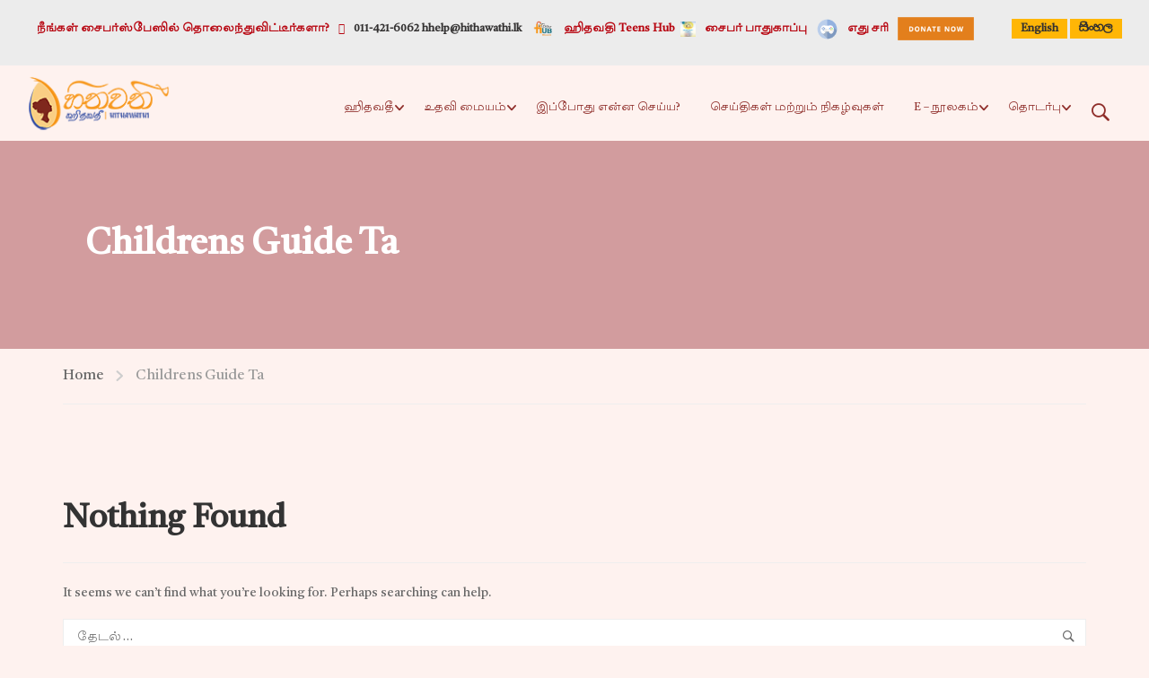

--- FILE ---
content_type: text/html; charset=UTF-8
request_url: https://www.hithawathi.lk/ta/category/childrens-guide-ta/
body_size: 33684
content:
<!DOCTYPE html>
<html itemscope itemtype="http://schema.org/WebPage" lang="ta-IN" xmlns:og="http://opengraphprotocol.org/schema/" xmlns:fb="http://www.facebook.com/2008/fbml">
<head>
	<meta charset="UTF-8">
	<meta name="viewport" content="width=device-width, initial-scale=1">
	<meta name="description" content="Hithawathi - Your Confidante in Cyberspace">
	<meta name="robots" content="index, follow"> 
	

<!--<meta property="og:description" content="'Hithawathi' is a Supporter, a Listener, a Counselor to Internet users, especially for minors, teenagers, young girls and women. A project powered by LK Domain Registry." />

<meta property="og:url"content="https://www.hithawathi.lk/" />
<meta property="og:title" content="Hithawathi - Your Confidante in Cyberspace" />-->

	<link rel="profile" href="http://gmpg.org/xfn/11">
	<link rel="pingback" href="https://www.hithawathi.lk/xmlrpc.php">
	<link href="https://fonts.googleapis.com/css2?family=Noto+Sans+Sinhala:wght@300;400&display=swap" rel="stylesheet">
<link href="https://fonts.googleapis.com/css2?family=Abhaya+Libre:wght@400;500;600;700;800&display=swap" rel="stylesheet">
	<link rel="preconnect" href="https://fonts.googleapis.com">
<link rel="preconnect" href="https://fonts.gstatic.com" crossorigin>
<link href="https://fonts.googleapis.com/css2?family=Tiro+Tamil:ital@0;1&display=swap" rel="stylesheet">
	
		<title>Childrens Guide Ta &#8211; Hithawathi</title>
<meta name='robots' content='max-image-preview:large' />
<link rel="alternate" href="https://www.hithawathi.lk/category/childrens-guide/" hreflang="en" />
<link rel="alternate" href="https://www.hithawathi.lk/si/category/childrens-guide-si/" hreflang="si" />
<link rel="alternate" href="https://www.hithawathi.lk/ta/category/childrens-guide-ta/" hreflang="ta" />
<link rel='dns-prefetch' href='//www.hithawathi.lk' />
<link rel="alternate" type="application/rss+xml" title="Hithawathi &raquo; செய்தியோடை" href="https://www.hithawathi.lk/ta/feed/" />
<link rel="alternate" type="application/rss+xml" title="Hithawathi &raquo; கருத்துச் செய்தியோடை" href="https://www.hithawathi.lk/ta/comments/feed/" />
<link rel="alternate" type="application/rss+xml" title="Hithawathi &raquo; Childrens Guide Ta வகையினச் செய்தியோடை" href="https://www.hithawathi.lk/ta/category/childrens-guide-ta/feed/" />
<style id='wp-img-auto-sizes-contain-inline-css' type='text/css'>
img:is([sizes=auto i],[sizes^="auto," i]){contain-intrinsic-size:3000px 1500px}
/*# sourceURL=wp-img-auto-sizes-contain-inline-css */
</style>
<style id='wp-block-library-inline-css' type='text/css'>
:root{--wp-block-synced-color:#7a00df;--wp-block-synced-color--rgb:122,0,223;--wp-bound-block-color:var(--wp-block-synced-color);--wp-editor-canvas-background:#ddd;--wp-admin-theme-color:#007cba;--wp-admin-theme-color--rgb:0,124,186;--wp-admin-theme-color-darker-10:#006ba1;--wp-admin-theme-color-darker-10--rgb:0,107,160.5;--wp-admin-theme-color-darker-20:#005a87;--wp-admin-theme-color-darker-20--rgb:0,90,135;--wp-admin-border-width-focus:2px}@media (min-resolution:192dpi){:root{--wp-admin-border-width-focus:1.5px}}.wp-element-button{cursor:pointer}:root .has-very-light-gray-background-color{background-color:#eee}:root .has-very-dark-gray-background-color{background-color:#313131}:root .has-very-light-gray-color{color:#eee}:root .has-very-dark-gray-color{color:#313131}:root .has-vivid-green-cyan-to-vivid-cyan-blue-gradient-background{background:linear-gradient(135deg,#00d084,#0693e3)}:root .has-purple-crush-gradient-background{background:linear-gradient(135deg,#34e2e4,#4721fb 50%,#ab1dfe)}:root .has-hazy-dawn-gradient-background{background:linear-gradient(135deg,#faaca8,#dad0ec)}:root .has-subdued-olive-gradient-background{background:linear-gradient(135deg,#fafae1,#67a671)}:root .has-atomic-cream-gradient-background{background:linear-gradient(135deg,#fdd79a,#004a59)}:root .has-nightshade-gradient-background{background:linear-gradient(135deg,#330968,#31cdcf)}:root .has-midnight-gradient-background{background:linear-gradient(135deg,#020381,#2874fc)}:root{--wp--preset--font-size--normal:16px;--wp--preset--font-size--huge:42px}.has-regular-font-size{font-size:1em}.has-larger-font-size{font-size:2.625em}.has-normal-font-size{font-size:var(--wp--preset--font-size--normal)}.has-huge-font-size{font-size:var(--wp--preset--font-size--huge)}.has-text-align-center{text-align:center}.has-text-align-left{text-align:left}.has-text-align-right{text-align:right}.has-fit-text{white-space:nowrap!important}#end-resizable-editor-section{display:none}.aligncenter{clear:both}.items-justified-left{justify-content:flex-start}.items-justified-center{justify-content:center}.items-justified-right{justify-content:flex-end}.items-justified-space-between{justify-content:space-between}.screen-reader-text{border:0;clip-path:inset(50%);height:1px;margin:-1px;overflow:hidden;padding:0;position:absolute;width:1px;word-wrap:normal!important}.screen-reader-text:focus{background-color:#ddd;clip-path:none;color:#444;display:block;font-size:1em;height:auto;left:5px;line-height:normal;padding:15px 23px 14px;text-decoration:none;top:5px;width:auto;z-index:100000}html :where(.has-border-color){border-style:solid}html :where([style*=border-top-color]){border-top-style:solid}html :where([style*=border-right-color]){border-right-style:solid}html :where([style*=border-bottom-color]){border-bottom-style:solid}html :where([style*=border-left-color]){border-left-style:solid}html :where([style*=border-width]){border-style:solid}html :where([style*=border-top-width]){border-top-style:solid}html :where([style*=border-right-width]){border-right-style:solid}html :where([style*=border-bottom-width]){border-bottom-style:solid}html :where([style*=border-left-width]){border-left-style:solid}html :where(img[class*=wp-image-]){height:auto;max-width:100%}:where(figure){margin:0 0 1em}html :where(.is-position-sticky){--wp-admin--admin-bar--position-offset:var(--wp-admin--admin-bar--height,0px)}@media screen and (max-width:600px){html :where(.is-position-sticky){--wp-admin--admin-bar--position-offset:0px}}

/*# sourceURL=wp-block-library-inline-css */
</style><style id='global-styles-inline-css' type='text/css'>
:root{--wp--preset--aspect-ratio--square: 1;--wp--preset--aspect-ratio--4-3: 4/3;--wp--preset--aspect-ratio--3-4: 3/4;--wp--preset--aspect-ratio--3-2: 3/2;--wp--preset--aspect-ratio--2-3: 2/3;--wp--preset--aspect-ratio--16-9: 16/9;--wp--preset--aspect-ratio--9-16: 9/16;--wp--preset--color--black: #000000;--wp--preset--color--cyan-bluish-gray: #abb8c3;--wp--preset--color--white: #ffffff;--wp--preset--color--pale-pink: #f78da7;--wp--preset--color--vivid-red: #cf2e2e;--wp--preset--color--luminous-vivid-orange: #ff6900;--wp--preset--color--luminous-vivid-amber: #fcb900;--wp--preset--color--light-green-cyan: #7bdcb5;--wp--preset--color--vivid-green-cyan: #00d084;--wp--preset--color--pale-cyan-blue: #8ed1fc;--wp--preset--color--vivid-cyan-blue: #0693e3;--wp--preset--color--vivid-purple: #9b51e0;--wp--preset--color--primary: #dfa323;--wp--preset--color--title: #333;--wp--preset--color--sub-title: #999;--wp--preset--color--border-input: #ddd;--wp--preset--gradient--vivid-cyan-blue-to-vivid-purple: linear-gradient(135deg,rgb(6,147,227) 0%,rgb(155,81,224) 100%);--wp--preset--gradient--light-green-cyan-to-vivid-green-cyan: linear-gradient(135deg,rgb(122,220,180) 0%,rgb(0,208,130) 100%);--wp--preset--gradient--luminous-vivid-amber-to-luminous-vivid-orange: linear-gradient(135deg,rgb(252,185,0) 0%,rgb(255,105,0) 100%);--wp--preset--gradient--luminous-vivid-orange-to-vivid-red: linear-gradient(135deg,rgb(255,105,0) 0%,rgb(207,46,46) 100%);--wp--preset--gradient--very-light-gray-to-cyan-bluish-gray: linear-gradient(135deg,rgb(238,238,238) 0%,rgb(169,184,195) 100%);--wp--preset--gradient--cool-to-warm-spectrum: linear-gradient(135deg,rgb(74,234,220) 0%,rgb(151,120,209) 20%,rgb(207,42,186) 40%,rgb(238,44,130) 60%,rgb(251,105,98) 80%,rgb(254,248,76) 100%);--wp--preset--gradient--blush-light-purple: linear-gradient(135deg,rgb(255,206,236) 0%,rgb(152,150,240) 100%);--wp--preset--gradient--blush-bordeaux: linear-gradient(135deg,rgb(254,205,165) 0%,rgb(254,45,45) 50%,rgb(107,0,62) 100%);--wp--preset--gradient--luminous-dusk: linear-gradient(135deg,rgb(255,203,112) 0%,rgb(199,81,192) 50%,rgb(65,88,208) 100%);--wp--preset--gradient--pale-ocean: linear-gradient(135deg,rgb(255,245,203) 0%,rgb(182,227,212) 50%,rgb(51,167,181) 100%);--wp--preset--gradient--electric-grass: linear-gradient(135deg,rgb(202,248,128) 0%,rgb(113,206,126) 100%);--wp--preset--gradient--midnight: linear-gradient(135deg,rgb(2,3,129) 0%,rgb(40,116,252) 100%);--wp--preset--font-size--small: 13px;--wp--preset--font-size--medium: 20px;--wp--preset--font-size--large: 28px;--wp--preset--font-size--x-large: 42px;--wp--preset--font-size--normal: 15px;--wp--preset--font-size--huge: 36px;--wp--preset--spacing--20: 0.44rem;--wp--preset--spacing--30: 0.67rem;--wp--preset--spacing--40: 1rem;--wp--preset--spacing--50: 1.5rem;--wp--preset--spacing--60: 2.25rem;--wp--preset--spacing--70: 3.38rem;--wp--preset--spacing--80: 5.06rem;--wp--preset--shadow--natural: 6px 6px 9px rgba(0, 0, 0, 0.2);--wp--preset--shadow--deep: 12px 12px 50px rgba(0, 0, 0, 0.4);--wp--preset--shadow--sharp: 6px 6px 0px rgba(0, 0, 0, 0.2);--wp--preset--shadow--outlined: 6px 6px 0px -3px rgb(255, 255, 255), 6px 6px rgb(0, 0, 0);--wp--preset--shadow--crisp: 6px 6px 0px rgb(0, 0, 0);}:where(.is-layout-flex){gap: 0.5em;}:where(.is-layout-grid){gap: 0.5em;}body .is-layout-flex{display: flex;}.is-layout-flex{flex-wrap: wrap;align-items: center;}.is-layout-flex > :is(*, div){margin: 0;}body .is-layout-grid{display: grid;}.is-layout-grid > :is(*, div){margin: 0;}:where(.wp-block-columns.is-layout-flex){gap: 2em;}:where(.wp-block-columns.is-layout-grid){gap: 2em;}:where(.wp-block-post-template.is-layout-flex){gap: 1.25em;}:where(.wp-block-post-template.is-layout-grid){gap: 1.25em;}.has-black-color{color: var(--wp--preset--color--black) !important;}.has-cyan-bluish-gray-color{color: var(--wp--preset--color--cyan-bluish-gray) !important;}.has-white-color{color: var(--wp--preset--color--white) !important;}.has-pale-pink-color{color: var(--wp--preset--color--pale-pink) !important;}.has-vivid-red-color{color: var(--wp--preset--color--vivid-red) !important;}.has-luminous-vivid-orange-color{color: var(--wp--preset--color--luminous-vivid-orange) !important;}.has-luminous-vivid-amber-color{color: var(--wp--preset--color--luminous-vivid-amber) !important;}.has-light-green-cyan-color{color: var(--wp--preset--color--light-green-cyan) !important;}.has-vivid-green-cyan-color{color: var(--wp--preset--color--vivid-green-cyan) !important;}.has-pale-cyan-blue-color{color: var(--wp--preset--color--pale-cyan-blue) !important;}.has-vivid-cyan-blue-color{color: var(--wp--preset--color--vivid-cyan-blue) !important;}.has-vivid-purple-color{color: var(--wp--preset--color--vivid-purple) !important;}.has-black-background-color{background-color: var(--wp--preset--color--black) !important;}.has-cyan-bluish-gray-background-color{background-color: var(--wp--preset--color--cyan-bluish-gray) !important;}.has-white-background-color{background-color: var(--wp--preset--color--white) !important;}.has-pale-pink-background-color{background-color: var(--wp--preset--color--pale-pink) !important;}.has-vivid-red-background-color{background-color: var(--wp--preset--color--vivid-red) !important;}.has-luminous-vivid-orange-background-color{background-color: var(--wp--preset--color--luminous-vivid-orange) !important;}.has-luminous-vivid-amber-background-color{background-color: var(--wp--preset--color--luminous-vivid-amber) !important;}.has-light-green-cyan-background-color{background-color: var(--wp--preset--color--light-green-cyan) !important;}.has-vivid-green-cyan-background-color{background-color: var(--wp--preset--color--vivid-green-cyan) !important;}.has-pale-cyan-blue-background-color{background-color: var(--wp--preset--color--pale-cyan-blue) !important;}.has-vivid-cyan-blue-background-color{background-color: var(--wp--preset--color--vivid-cyan-blue) !important;}.has-vivid-purple-background-color{background-color: var(--wp--preset--color--vivid-purple) !important;}.has-black-border-color{border-color: var(--wp--preset--color--black) !important;}.has-cyan-bluish-gray-border-color{border-color: var(--wp--preset--color--cyan-bluish-gray) !important;}.has-white-border-color{border-color: var(--wp--preset--color--white) !important;}.has-pale-pink-border-color{border-color: var(--wp--preset--color--pale-pink) !important;}.has-vivid-red-border-color{border-color: var(--wp--preset--color--vivid-red) !important;}.has-luminous-vivid-orange-border-color{border-color: var(--wp--preset--color--luminous-vivid-orange) !important;}.has-luminous-vivid-amber-border-color{border-color: var(--wp--preset--color--luminous-vivid-amber) !important;}.has-light-green-cyan-border-color{border-color: var(--wp--preset--color--light-green-cyan) !important;}.has-vivid-green-cyan-border-color{border-color: var(--wp--preset--color--vivid-green-cyan) !important;}.has-pale-cyan-blue-border-color{border-color: var(--wp--preset--color--pale-cyan-blue) !important;}.has-vivid-cyan-blue-border-color{border-color: var(--wp--preset--color--vivid-cyan-blue) !important;}.has-vivid-purple-border-color{border-color: var(--wp--preset--color--vivid-purple) !important;}.has-vivid-cyan-blue-to-vivid-purple-gradient-background{background: var(--wp--preset--gradient--vivid-cyan-blue-to-vivid-purple) !important;}.has-light-green-cyan-to-vivid-green-cyan-gradient-background{background: var(--wp--preset--gradient--light-green-cyan-to-vivid-green-cyan) !important;}.has-luminous-vivid-amber-to-luminous-vivid-orange-gradient-background{background: var(--wp--preset--gradient--luminous-vivid-amber-to-luminous-vivid-orange) !important;}.has-luminous-vivid-orange-to-vivid-red-gradient-background{background: var(--wp--preset--gradient--luminous-vivid-orange-to-vivid-red) !important;}.has-very-light-gray-to-cyan-bluish-gray-gradient-background{background: var(--wp--preset--gradient--very-light-gray-to-cyan-bluish-gray) !important;}.has-cool-to-warm-spectrum-gradient-background{background: var(--wp--preset--gradient--cool-to-warm-spectrum) !important;}.has-blush-light-purple-gradient-background{background: var(--wp--preset--gradient--blush-light-purple) !important;}.has-blush-bordeaux-gradient-background{background: var(--wp--preset--gradient--blush-bordeaux) !important;}.has-luminous-dusk-gradient-background{background: var(--wp--preset--gradient--luminous-dusk) !important;}.has-pale-ocean-gradient-background{background: var(--wp--preset--gradient--pale-ocean) !important;}.has-electric-grass-gradient-background{background: var(--wp--preset--gradient--electric-grass) !important;}.has-midnight-gradient-background{background: var(--wp--preset--gradient--midnight) !important;}.has-small-font-size{font-size: var(--wp--preset--font-size--small) !important;}.has-medium-font-size{font-size: var(--wp--preset--font-size--medium) !important;}.has-large-font-size{font-size: var(--wp--preset--font-size--large) !important;}.has-x-large-font-size{font-size: var(--wp--preset--font-size--x-large) !important;}
/*# sourceURL=global-styles-inline-css */
</style>

<style id='classic-theme-styles-inline-css' type='text/css'>
/*! This file is auto-generated */
.wp-block-button__link{color:#fff;background-color:#32373c;border-radius:9999px;box-shadow:none;text-decoration:none;padding:calc(.667em + 2px) calc(1.333em + 2px);font-size:1.125em}.wp-block-file__button{background:#32373c;color:#fff;text-decoration:none}
/*# sourceURL=/wp-includes/css/classic-themes.min.css */
</style>
<link rel='stylesheet' id='contact-form-7-css' href='https://www.hithawathi.lk/wp-content/plugins/contact-form-7/includes/css/styles.css?ver=6.1.4' type='text/css' media='all' />
<link rel='stylesheet' id='tp-portfolio-style-css' href='https://www.hithawathi.lk/wp-content/plugins/tp-portfolio/assets/css/style.css?ver=2.0.0' type='text/css' media='all' />
<link rel='stylesheet' id='h5p-plugin-styles-css' href='https://www.hithawathi.lk/wp-content/plugins/h5p/h5p-php-library/styles/h5p.css?ver=1.16.2' type='text/css' media='all' />
<link rel='stylesheet' id='thim-parent-style-css' href='https://www.hithawathi.lk/wp-content/themes/eduma/style.css?ver=12667b41499438548bcfc2a50ab0786a' type='text/css' media='all' />
<link rel='stylesheet' id='thim-style-css' href='https://www.hithawathi.lk/wp-content/themes/eduma-child/style.css?ver=5.8.1' type='text/css' media='all' />
<style id='thim-style-inline-css' type='text/css'>
:root{--thim-body-primary-color:#dfa323;--thim-body-secondary-color:#f5c450;--thim-button-text-color:#333;--thim-button-hover-color:#dd9933;--thim-border-color:#eee;--thim-placeholder-color:#999;--top-info-course-background_color:#273044;--top-info-course-text_color:#fff;--thim-footer-font-title-variant:700;--thim-footer-font-title-font-size:14px;--thim-footer-font-title-line-height:40px;--thim-footer-font-title-text-transform:uppercase;--thim-top-heading-title-align:left;--thim-top-heading-title-font-size-desktop:48px;--thim-top-heading-title-font-size-mobile:35px;--thim-top-heading-title-font-text-transform:uppercase;--thim-top-heading-title-font-weight:bold;--thim-top-heading-padding-top:90px;--thim-top-heading-padding-bottom:90px;--thim-top-heading-padding-top-mobile:50px;--thim-top-heading-padding-bottom-mobile:50px;--thim-breacrumb-font-size:1em;--thim-breacrumb-color:#666;--thim-course-price-color:#f24c0a;--thim-width-logo:160px;--thim-bg-color-toolbar:#ececec;--thim-text-color-toolbar:#333131;--thim-link-color-toolbar:#333131;--thim-link-hover-color-toolbar:#333131;--thim-toolbar-variant:600;--thim-toolbar-font-size:12px;--thim-toolbar-line-height:30px;--thim-toolbar-text-transform:none;--thim-toolbar-border-type:dashed;--thim-toolbar-border-size:1px;--thim-link-color-toolbar-border-button:#ddd;--thim-bg-main-menu-color:#fef2ef;--thim-main-menu-variant:regular;--thim-main-menu-font-size:15px;--thim-main-menu-line-height:1.3em;--thim-main-menu-text-transform:uppercase;--thim-main-menu-font-weight:600;--thim-main-menu-text-color:#8f2e2a;--thim_main_menu_text_color_rgb:143,46,42;--thim-main-menu-text-hover-color:#601c1a;--thim-sticky-bg-main-menu-color:#fef2ef;--thim-sticky-main-menu-text-color:#8f2e2a;--thim_sticky_main_menu_text_color_rgb:143,46,42;--thim-sticky-main-menu-text-hover-color:#601c1a;--thim-sub-menu-bg-color:#ffffe6;--thim-sub-menu-border-color:rgba(43,43,43,0);--thim-sub-menu-text-color:#8f2e2a;--thim-sub-menu-text-color-hover:#601c1a;--thim-bg-mobile-menu-color:#ffffe6;--thim-mobile-menu-text-color:#8f2e2a;--thim_mobile_menu_text_color_rgb:143,46,42;--thim-mobile-menu-text-hover-color:#601c1a;--thim-bg-switch-layout-style:#f5f5f5;--thim-padding-switch-layout-style:10px;--thim-font-body-font-family:Roboto;--thim-font-body-variant:regular;--thim-font-body-font-size:16px;--thim-font-body-line-height:1.7em;--thim-font-body-color:#666;--thim-font-title-font-family:Roboto;--thim-font-title-color:#333333;--thim-font-title-variant:700;--thim-font-h1-font-size:36px;--thim-font-h1-line-height:1.6em;--thim-font-h1-text-transform:none;--thim-font-h2-font-size:28px;--thim-font-h2-line-height:1.6em;--thim-font-h2-text-transform:none;--thim-font-h3-font-size:24px;--thim-font-h3-line-height:1.6em;--thim-font-h3-text-transform:none;--thim-font-h4-font-size:18px;--thim-font-h4-line-height:1.6em;--thim-font-h4-text-transform:none;--thim-font-h4-variant:regular;--thim-font-h5-font-size:16px;--thim-font-h5-line-height:1.6em;--thim-font-h5-text-transform:none;--thim-font-h5-variant:regular;--thim-font-h6-font-size:16px;--thim-font-h6-line-height:1.4em;--thim-font-h6-text-transform:none;--thim-font-h6-variant:regular;--thim-font-title-sidebar-font-size:18px;--thim-font-title-sidebar-line-height:1.4em;--thim-font-title-sidebar-text-transform:uppercase;--thim-font-button-variant:regular;--thim-font-button-font-size:13px;--thim-font-button-line-height:1.6em;--thim-font-button-text-transform:uppercase;--thim-preload-style-background:#ffffff;--thim-preload-style-color:#ffb606;--thim-footer-bg-color:#ececec;--thim-footer-color-title:#333131;--thim-footer-color-text:#333131;--thim-footer-color-link:#333131;--thim-footer-color-hover:#dfa323;--thim-padding-content-pdtop-desktop:60px;--thim-padding-content-pdbottom-desktop:60px;--thim-padding-content-pdtop-mobile:40px;--thim-padding-content-pdbottom-mobile:40px;--thim-copyright-bg-color:#111111;--thim-copyright-text-color:#999999;--thim-copyright-border-color:#222;--thim-bg-pattern:url("../wp-content/themes/eduma/images/patterns/pattern1.png");--thim-bg-repeat:no-repeat;--thim-bg-position:left;--thim-bg-attachment:inherit;--thim-bg-size:inherit;--thim-footer-bg-repeat:no-repeat;--thim-footer-bg-position:center center;--thim-footer-bg-size:inherit;--thim-footer-bg-attachment:inherit;--thim-body-bg-color:#fef2ef;--nav-mobile-color-background:#ffffff;--nav-mobile-color-text:#333;--nav-mobile-color-hover:#ffb606;}
/** CSS Custom VC */
.footer-bottom .thim-bg-overlay-color-half {
	background-size: cover;
	background-position: center center
}

.footer-bottom .thim-bg-overlay-color-half .widget_heading {
	margin-bottom: 30px
}

.vc_row.thim-bg-overlay:before {
	display: block
}

.vc_row.thim-bg-overlay.vc_parallax .vc_parallax-inner {
	z-index: -1
}

.vc_row.wpb_row {
	margin-bottom: 30px
}

.thim-style-content-new-1 .vc_row.wpb_row {
	margin-bottom: 0
}

.thim-style-content-new-1 .vc_row.wpb_row.vc_parallax {
	overflow: hidden
}

.thim-style-content-new-1 .vc_parallax_right.vc_parallax {
	background-position-x: right;
	background-position-y: 10%;
	background-repeat: no-repeat;
	background-size: auto
}

.thim-style-content-new-1 .vc_parallax_right.vc_parallax .vc_parallax-inner {
	background-position-x: right;
	background-position-y: 30%;
	background-repeat: no-repeat;
	background-size: auto
}

.thim-style-content-new-1 .vc_parallax_left.vc_parallax {
	background-position-x: left;
	background-position-y: 85px;
	background-repeat: no-repeat;
	background-size: auto
}

.thim-style-content-new-1 .vc_parallax_left.vc_parallax .vc_parallax-inner {
	background-position-x: left;
	background-position-y: 280px;
	background-repeat: no-repeat;
	background-size: auto
}

body .wpb_text_column .thim-register-now-form {
	margin-bottom: 80px
}

.vc_row.wpb_row.thim-no-margin-top {
	margin-top: 0
}

.vc_row.wpb_row.thim-margin-top-10 {
	margin-top: 10px
}

.vc_row.wpb_row.thim-margin-top-20 {
	margin-top: 20px
}

.vc_row.wpb_row.thim-margin-top-30 {
	margin-top: 30px
}

.vc_row.wpb_row.thim-margin-top-40 {
	margin-top: 40px
}

.vc_row.wpb_row.thim-margin-top-50 {
	margin-top: 50px
}

.vc_row.wpb_row.thim-margin-top-60 {
	margin-top: 60px
}

.vc_row.wpb_row.thim-margin-top-70 {
	margin-top: 70px
}

.vc_row.wpb_row.thim-margin-top-80 {
	margin-top: 80px
}

.vc_row.wpb_row.thim-margin-top-90 {
	margin-top: 90px
}

.vc_row.wpb_row.thim-margin-top-100 {
	margin-top: 100px
}

.vc_row.wpb_row.thim-no-margin-bottom {
	margin-bottom: 0
}

.vc_row.wpb_row.thim-margin-bottom-10 {
	margin-bottom: 10px
}

.vc_row.wpb_row.thim-margin-bottom-20 {
	margin-bottom: 20px
}

.vc_row.wpb_row.thim-margin-bottom-30 {
	margin-bottom: 30px
}

.vc_row.wpb_row.thim-margin-bottom-40 {
	margin-bottom: 40px
}

.vc_row.wpb_row.thim-margin-bottom-50 {
	margin-bottom: 50px
}

.vc_row.wpb_row.thim-margin-bottom-60 {
	margin-bottom: 60px
}

.vc_row.wpb_row.thim-margin-bottom-70 {
	margin-bottom: 70px
}

.vc_row.wpb_row.thim-margin-bottom-80 {
	margin-bottom: 80px
}

.vc_row.wpb_row.thim-margin-bottom-90 {
	margin-bottom: 90px
}

.vc_row.wpb_row.thim-margin-bottom-100 {
	margin-bottom: 100px
}

body .wpcf7-form .your-email, body .wpcf7-form .your-name {
	margin-bottom: 20px
}

body .thim-get-100s {
	padding-bottom: 30px
}

body .lp_pmpro_courses_by_level .level-wrap {
	margin-bottom: 50px
}

#main-content .thim-about-us-quote hr {
	margin-bottom: 38px
}

.vc_tta-container[data-vc-action*=collapse] > h2 {
	line-height: 30px;
	margin: 0;
	font-size: 22px;
	font-weight: 700;
	position: relative;
	padding-bottom: 22px;
	margin-bottom: 46px;
	text-transform: none;
	text-align: center
}

.vc_tta-container[data-vc-action*=collapse] > h2:after {
	content: '';
	width: 35px;
	height: 1px;
	left: 0;
	right: 0;
	margin: auto;
	background: #333;
	position: absolute;
	bottom: 0
}

body .vc_tta-color-grey.vc_tta-style-classic .vc_tta-panel {
	margin-bottom: 6px
}

body .vc_tta-color-grey.vc_tta-style-classic .vc_tta-panel .vc_tta-panel-heading {
	background: 0 0;
	border: none;
	margin: 0
}

body .vc_tta-color-grey.vc_tta-style-classic .vc_tta-panel .vc_tta-panel-heading:hover {
	background: 0 0;
	border: none
}

body .vc_tta-color-grey.vc_tta-style-classic .vc_tta-panel.vc_active .vc_tta-panel-heading {
	background: 0 0;
	border: none
}

body .vc_tta-color-grey.vc_tta-style-classic .vc_tta-panel .vc_tta-panel-body {
	background: 0 0;
	border-top: 0;
	border-color: #eee
}

body .vc_tta.vc_general .vc_tta-panel-title {
	border: 1px solid #e5e5e5;
	line-height: 30px;
	margin: 0;
	padding-left: 25px;
	background: 0 0
}

body .vc_tta.vc_general .vc_tta-panel-title > a {
	line-height: 30px;
	display: block;
	font-size: 15px;
	font-weight: 700;
	padding: 0 10px 0 15px !important;
	position: relative;
	color: #666
}

body .vc_tta.vc_general .vc_tta-panel-title > a:before {
	width: 5px;
	height: 5px;
	content: '';
	background: #666;
	border-radius: 50%;
	position: absolute;
	top: 13px;
	left: 0;
	margin: auto
}

body .vc_tta.vc_tta-accordion .vc_tta-controls-icon-position-left .vc_tta-controls-icon {
	right: 10px;
	left: auto;
	font-size: 15px;
	line-height: 30px;
	float: right;
	position: absolute;
	height: 8px;
	width: 8px;
	top: 16px
}

.wpb-js-composer .vc_tta.vc_tta-accordion .vc_tta-controls-icon-position-left .vc_tta-controls-icon {
	left: auto
}

#main .become-teacher-form ul li input {
	margin-bottom: 10px
}

#main .vc_tta.vc_tta-spacing-1 .vc_tta-tab {
	border: none
}

#main .vc_tta-tabs.vc_general .vc_tta-panels {
	padding: 60px 30px;
	background: 0 0;
	border: 1px solid #eee;
	border-radius: 0
}

body .thim-apply-as-intructor {
	float: none
}

body .vc_tta.vc_tta-spacing-1 {
	line-height: 26px
}

body .vc_tta.vc_tta-spacing-1 .vc_tta-tabs-container {
	margin: 0
}

body .vc_tta.vc_tta-spacing-1 .vc_tta-tabs-list {
	width: 100%;
	margin: 0
}

body .vc_tta.vc_tta-spacing-1 .vc_tta-tab {
	margin: 0;
	position: relative;
	overflow: hidden;
	float: left;
	height: 50px;
	width: 33.3333333%
}

body .vc_tta.vc_tta-spacing-1.vc_tta-tabs-position-left .vc_tta-tabs-list {
	display: block;
	height: auto;
	margin: 0
}

body .vc_tta.vc_tta-spacing-1.vc_tta-tabs-position-left .vc_tta-tab {
	width: 100%
}

body .vc_tta.vc_tta-spacing-1.vc_tta-tabs-position-left .vc_tta-tab a {
	margin-right: 0
}

body .vc_tta.vc_tta-spacing-1.vc_tta-tabs-position-left .vc_tta-tab.vc_active:after {
	background-color: #eee
}

body .vc_tta.vc_tta-spacing-1.vc_tta-tabs-position-left .vc_tta-tab:before {
	left: auto;
	right: 0;
	width: 4px;
	height: auto;
	bottom: 0
}

body .vc_tta.vc_tta-spacing-1 .vc_tta-tab:before {
	content: '';
	position: absolute;
	left: 0;
	right: 3px;
	top: 0;
	height: 4px;
	z-index: 10;
	background: 0 0
}

body .vc_tta.vc_tta-spacing-1 .vc_tta-tab:after {
	content: '';
	position: absolute;
	left: 0;
	right: 3px;
	bottom: 0;
	height: 1px;
	z-index: 10;
	background: #eee
}

body .vc_tta.vc_tta-spacing-1 .vc_tta-tab.vc_active:before {
	background: #ffb606
}

body .vc_tta.vc_tta-spacing-1 .vc_tta-tab.vc_active:after {
	background: #fff
}

body .vc_tta.vc_tta-spacing-1 .vc_tta-tab.vc_active a {
	background: 0 0 !important
}

body .vc_tta.vc_tta-spacing-1 .vc_tta-tab.vc_active a .fa {
	color: #ffb606
}

body .vc_tta.vc_tta-spacing-1 .vc_tta-tab:last-child:before {
	right: 0
}

body .vc_tta.vc_tta-spacing-1 .vc_tta-tab:last-child:after {
	right: 0
}

body .vc_tta.vc_tta-spacing-1 .vc_tta-tab:last-child a {
	margin-right: 0
}

body .vc_tta.vc_tta-spacing-1 .vc_tta-tab a {
	color: #333;
	border-radius: 0;
	margin-right: 3px;
	border: 1px solid #eee;
	border-bottom: 0 !important;
	font-size: 13px;
	font-weight: 700;
	background: #f9f9f9;
	line-height: 29px;
	white-space: nowrap;
	overflow: hidden;
	text-overflow: ellipsis;
	padding: 10px 15px
}

body .vc_tta.vc_tta-spacing-1 .vc_tta-tab a:hover {
	background: #f9f9f9;
	border-color: #eee
}

body .vc_tta.vc_tta-spacing-1 .vc_tta-tab a .fa {
	font-size: 13px
}

body footer#colophon .thim-social {
	margin-top: 30px
}

.thim-bg-overlay-color:before {
	display: block !important
}

.thim-welcome-university > .vc_column_container:first-child > .vc_column-inner {
	position: relative
}

.thim-welcome-university > .vc_column_container:first-child > .vc_column-inner:before {
	content: '';
	position: absolute;
	top: 52px;
	bottom: 0;
	right: 0;
	width: 1px;
	height: auto;
	background: #eee;
	display: block
}

body .thim-best-industry.vc_row {
	margin-bottom: 80px
}

body .thim-bg-pattern:after, body .thim-bg-pattern:before {
	display: block
}

body .navbar-nav > li > .submenu-widget .thim-megamenu-vc.widget {
	float: left;
	padding-top: 0
}

.navbar-nav > li > .submenu-widget .thim-megamenu-vc.widget .widget-title, .navbar-nav > li > .submenu-widget .thim-megamenu-vc.widget .widgettitle {
	text-transform: uppercase;
	font-size: 14px;
	font-weight: 700;
	line-height: 25px;
	margin: 0;
	margin-bottom: 10px
}

.navbar-nav > li > .submenu-widget .thim-megamenu-vc.widget.widget_nav_menu {
	padding-left: 15px;
	padding-right: 30px;
	width: 31%
}

.navbar-nav > li > .submenu-widget .thim-megamenu-vc.widget.widget_courses {
	padding-left: 30px;
	padding-right: 30px;
	border-right: 1px solid #eee;
	border-left: 1px solid #eee;
	width: 31%
}

.navbar-nav > li > .submenu-widget .thim-megamenu-vc.widget.widget_single-images {
	width: 38%;
	padding-left: 30px;
	padding-right: 15px
}

.navbar-nav > li > .submenu-widget .thim-megamenu-vc.widget.widget_single-images img {
	margin-bottom: 10px
}

body .navbar-nav > li > .submenu-widget.sub-menu {
	padding-top: 30px
}

footer#colophon .footer {
	padding-top: 55px;
	padding-bottom: 35px
}

.thim-search-light-style > .wpb_column.vc_column_container {
	padding-top: 38px;
	padding-bottom: 34px;
	position: relative;
	transform: translate(0, -150px);
	-webkit-transform: translate(0, -150px);
	-moz-transform: translate(0, -150px);
	-ms-transform: translate(0, -150px);
	-o-transform: translate(0, -150px);
	top: 50%;
	left: 0;
	right: 0;
	float: none
}

.thim-search-light-style > .wpb_column.vc_column_container > div {
	position: relative
}

.thim-search-light-style > .wpb_column.vc_column_container:before {
	background: rgba(0, 0, 0, .7);
	content: '';
	position: absolute;
	left: 0;
	top: 0;
	bottom: 0;
	right: 0;
	max-width: 810px;
	margin: auto
}

body .thim-join-the-elite-group:before {
	display: block
}

.thim-widget-courses .thim-category-tabs.thim-course-grid {
	margin-top: -78px
}

@media (min-width: 768px) {
	.thim-row-vc-5-columns .vc_col-sm-2 {
		width: 20%
	}

	.thim-row-vc-5-columns .vc_col-sm-2.thim-col-last-hidden {
		display: none
	}
}

@media (max-width: 767px) {
	#main .vc_tta-tabs.vc_general .vc_tta-panels {
		padding: 0;
		border: none
	}
}

.header_v3_container .vc_row.wpb_row {
	margin-bottom: 0
}

footer#colophon .footer .row aside {
	padding-top: 0;
	padding-bottom: 0
}

.thim-demo-university-3 footer#colophon .footer, footer#colophon.thim-footer-university-3 .footer {
	padding-top: 55px;
	padding-bottom: 25px
}

footer#colophon.thim-footer-university-4 .footer {
	padding-top: 55px;
	padding-bottom: 55px
}

footer#colophon .widget_thim_layout_builder > .vc_row {
	margin-bottom: 0
}

.wpb_column.width-30 {
	width: 30%
}

.wpb_column.width-31 {
	width: 31%
}

.wpb_column.width-32 {
	width: 32%
}

.wpb_column.width-38 {
	width: 38%
}

.wpb_column.width-40 {
	width: 40%
}

.wpb_column.width-43 {
	width: 43%
}

.wpb_column.width-60 {
	width: 60%
}

.wpb_column.width-68 {
	width: 68%
}

.wpb_column.width-70 {
	width: 70%
}

.vc_row.row-sm-padding-left-210 {
	padding-left: 210px
}

@media (max-width: 768px) {
	.wpb_column.width-30, .wpb_column.width-32, .wpb_column.width-40, .wpb_column.width-43, .wpb_column.width-60, .wpb_column.width-68, .wpb_column.width-70 {
		width: 100%
	}

	.thim-demo-university-3 .footer .wpb_column.vc_column_container {
		text-align: center
	}

	.vc_row.row-sm-padding-left-210 {
		padding-left: 0
	}
}

.vc_row.thim-left-full-bg-secondary-color:before, .vc_row.thim-right-bg-secondary-color:before {
	display: block
}

.vc_row.thim-right-bg-secondary-color:before {
	width: calc(50% - 211px);
	width: -webkit-calc(50% - 211px);
	width: -moz-calc(50% - 211px)
}

body .thim-scholarships {
	padding: 0
}

.thim-welcome-university .thim-register-now-form .title i, .thim-welcome-university-2 .thim-register-now-form .title i {
	z-index: 5
}

.thim-register-now-form .title i {
	position: relative;
	font-style: normal
}

body.wpb-js-composer .vc_tta.vc_tta-accordion .vc_tta-controls-icon-position-left .vc_tta-controls-icon {
	right: 20px;
	left: auto
}

.vc_row[data-vc-full-width].thim-overflow-visible {
	overflow: visible
}

body .vc_tta.vc_tta-spacing-1 .vc_tta-tab .vc_active a .fa {
	color: var(--thim-body-primary-color, #ffb606)
}

body .vc_tta.vc_tta-spacing-1 .vc_tta-tab .vc_active:before, body .vc_tta.vc_general .vc_active .vc_tta-panel-title > a:before, body .vc_tta.vc_general .vc_tta-panel-title:hover > a:before {
	background-color: var(--thim-body-primary-color, #ffb606)
}

body .vc_tta.vc_general .vc_active .vc_tta-panel-title .vc_tta-controls-icon:before, body .vc_tta.vc_general .vc_active .vc_tta-panel-title .vc_tta-controls-icon:after, body .vc_tta.vc_general .vc_tta-panel-title:hover .vc_tta-controls-icon:before, body .vc_tta.vc_general .vc_tta-panel-title:hover .vc_tta-controls-icon:after {
	border-color: var(--thim-body-primary-color, #ffb606)
}

body .vc_tta.vc_tta-spacing-1 .vc_tta-tab a {
	color: var(--thim-font-title-color)
}

.vc_tta-container[data-vc-action*=collapse] > h2:after {
	background-color: var(--thim-font-title-color)
}

/** CSS RevSlider */
.thim_overlay_gradient .textwidget p,.thim_overlay_gradient_2 .textwidget p{margin-bottom:0}.thim_overlay_gradient .rev_slider li .slotholder,.thim_overlay_gradient_2 .rev_slider li .slotholder{position:relative}.thim_overlay_gradient .rev_slider li .slotholder:before,.thim_overlay_gradient_2 .rev_slider li .slotholder:before{background:#6020d2;background:-moz-linear-gradient(left,#6020d2 0%,#2e67f5 100%);background:-webkit-linear-gradient(left,#6020d2 0%,#2e67f5 100%);background:linear-gradient(to right,#6020d2 0%,#2e67f5 100%);filter:"progid:DXImageTransform.Microsoft.gradient(startColorstr='#6020d2', endColorstr='#2e67f5', GradientType=1)";content:"";position:absolute;left:0;top:0;width:100%;height:100%;filter:alpha(opacity=46);-ms-filter:"progid:DXImageTransform.Microsoft.Alpha(Opacity=46)";-webkit-opacity:0.46;-khtml-opacity:0.46;-moz-opacity:0.46;-ms-opacity:0.46;-o-opacity:0.46;opacity:0.46}.thim_overlay_gradient .rev_slider li .slotholder:after,.thim_overlay_gradient_2 .rev_slider li .slotholder:after{position:absolute;height:200px;width:100%;content:"";bottom:0;opacity:0.5;background:-moz-linear-gradient(top,rgba(125,185,232,0) 0%,rgb(0,0,0) 100%);background:-webkit-linear-gradient(top,rgba(125,185,232,0) 0%,rgb(0,0,0) 100%);background:linear-gradient(to bottom,rgba(125,185,232,0) 0%,rgb(0,0,0) 100%);filter:"progid:DXImageTransform.Microsoft.gradient(startColorstr='#007db9e8', endColorstr='#000000', GradientType=0)"}.thim_overlay_gradient .rev_slider li .thim-slider-button:hover,.thim_overlay_gradient_2 .rev_slider li .thim-slider-button:hover{color:#fff !important;background:#6020d2;background:-moz-linear-gradient(left,#6020d2 0%,#2e67f5 100%);background:-webkit-linear-gradient(left,#6020d2 0%,#2e67f5 100%);background:linear-gradient(to right,#6020d2 0%,#2e67f5 100%);filter:"progid:DXImageTransform.Microsoft.gradient(startColorstr='#6020d2', endColorstr='#2e67f5', GradientType=1)"}.thim_overlay_gradient rs-sbg-px>rs-sbg-wrap>rs-sbg.thim-overlayed:before,.thim_overlay_gradient rs-sbg-px>rs-sbg-wrap>rs-sbg:before,.thim_overlay_gradient_2 rs-sbg-px>rs-sbg-wrap>rs-sbg.thim-overlayed:before,.thim_overlay_gradient_2 rs-sbg-px>rs-sbg-wrap>rs-sbg:before{background:#6020d2;background:-moz-linear-gradient(left,#6020d2 0%,#2e67f5 100%);background:-webkit-linear-gradient(left,#6020d2 0%,#2e67f5 100%);background:linear-gradient(to right,#6020d2 0%,#2e67f5 100%);filter:"progid:DXImageTransform.Microsoft.gradient(startColorstr='#6020d2', endColorstr='#2e67f5', GradientType=1)";content:"";position:absolute;left:0;top:0;width:100%;height:100%;z-index:1;pointer-events:unset;filter:alpha(opacity=46);-ms-filter:"progid:DXImageTransform.Microsoft.Alpha(Opacity=46)";-webkit-opacity:0.46;-khtml-opacity:0.46;-moz-opacity:0.46;-ms-opacity:0.46;-o-opacity:0.46;opacity:0.46}.thim_overlay_gradient rs-layer-wrap>rs-loop-wrap>rs-mask-wrap>.rs-layer.thim-slider-button:hover,.thim_overlay_gradient_2 rs-layer-wrap>rs-loop-wrap>rs-mask-wrap>.rs-layer.thim-slider-button:hover{color:#fff !important;background:#6020d2;background:-moz-linear-gradient(left,#6020d2 0%,#2e67f5 100%);background:-webkit-linear-gradient(left,#6020d2 0%,#2e67f5 100%);background:linear-gradient(to right,#6020d2 0%,#2e67f5 100%);filter:"progid:DXImageTransform.Microsoft.gradient(startColorstr='#6020d2', endColorstr='#2e67f5', GradientType=1)"}.thim_overlay_gradient_2 .rev_slider li .slotholder{position:relative}.thim_overlay_gradient_2 .rev_slider li .slotholder:before{background:#6a11cb;background:-moz-linear-gradient(left,#6a11cb 0%,#2575fc 100%);background:-webkit-linear-gradient(left,#6a11cb 0%,#2575fc 100%);background:linear-gradient(to right,#6a11cb 0%,#2575fc 100%);filter:"progid:DXImageTransform.Microsoft.gradient(startColorstr='#6a11cb', endColorstr='#2575fc', GradientType=1)";filter:alpha(opacity=90);-ms-filter:"progid:DXImageTransform.Microsoft.Alpha(Opacity=90)";-webkit-opacity:0.9;-khtml-opacity:0.9;-moz-opacity:0.9;-ms-opacity:0.9;-o-opacity:0.9;opacity:0.9}.thim_overlay_gradient_2 rs-sbg-px>rs-sbg-wrap>rs-sbg.thim-overlayed:before{background:#6a11cb;background:-moz-linear-gradient(left,#6a11cb 0%,#2575fc 100%);background:-webkit-linear-gradient(left,#6a11cb 0%,#2575fc 100%);background:linear-gradient(to right,#6a11cb 0%,#2575fc 100%);filter:"progid:DXImageTransform.Microsoft.gradient(startColorstr='#6a11cb', endColorstr='#2575fc', GradientType=1)";filter:alpha(opacity=90);-ms-filter:"progid:DXImageTransform.Microsoft.Alpha(Opacity=90)";-webkit-opacity:0.9;-khtml-opacity:0.9;-moz-opacity:0.9;-ms-opacity:0.9;-o-opacity:0.9;opacity:0.9}.rev_slider .tp-tabs.hebe{border-top:1px solid rgba(255,255,255,0.2)}.rev_slider .tp-tabs.hebe .tp-tab-mask{width:1290px !important;left:auto !important;margin:0 auto;transform:matrix(1,0,0,1,0,0) !important;max-width:100% !important;bottom:auto;top:auto}.rev_slider .tp-tabs.hebe .tp-tab-mask .tp-tabs-inner-wrapper{width:100% !important}.rev_slider .tp-tabs.hebe .tp-tab-desc{font-weight:300}.rev_slider .tp-tabs.hebe .tp-tab{position:inherit;padding:45px 0;display:table-cell;padding-left:45px;padding-right:10px;width:25% !important;left:unset !important;opacity:1;border-top:4px solid transparent}.rev_slider .tp-tabs.hebe .tp-tab:before{content:"1";border:1px solid;position:absolute;border-radius:100%;left:0;margin-top:-15px;top:50%;color:#aaa;width:30px;line-height:30px;text-align:center}.rev_slider .tp-tabs.hebe .tp-tab>div{display:table-cell;line-height:20px;color:#aaaaaa;vertical-align:middle}.rev_slider .tp-tabs.hebe .tp-tab:hover>div,.rev_slider .tp-tabs.hebe .tp-tab:hover:before{color:#fff}.rev_slider .tp-tabs.hebe .tp-tab.selected{border-top:4px solid #fff}.rev_slider .tp-tabs.hebe .tp-tab.selected>div{color:#fff}.rev_slider .tp-tabs.hebe .tp-tab.selected:before{color:#fff}.rev_slider .tp-tabs.hebe .tp-tab:nth-child(2):before{content:"2"}.rev_slider .tp-tabs.hebe .tp-tab:nth-child(3):before{content:"3"}.rev_slider .tp-tabs.hebe .tp-tab:nth-child(4):before{content:"4"}.rev_slider .tp-tabs.hebe .tp-tab:nth-child(5):before{content:"5"}.tp-caption.rev-btn{-webkit-transition:all 0.3s !important;-khtml-transition:all 0.3s !important;-moz-transition:all 0.3s !important;-ms-transition:all 0.3s !important;-o-transition:all 0.3s !important;transition:all 0.3s !important}.rev-btn.thim-slider-button{color:var(--thim-button-text-color);background-color:var(--thim-body-primary-color,#ffb606)}.rev-btn.thim-slider-button:hover{background-color:var(--thim-button-hover-color);color:var(--thim-button-text-color)}.thim-demo-university-3 .rev-btn,.thim-demo-university-4 .rev-btn{font-family:var(--thim-font-body-font-family)}.revslider-initialised .tp-tabs.hebe{border-top:1px solid rgba(255,255,255,0.2)}.revslider-initialised .tp-tabs.hebe .tp-tab-mask{width:1392px !important;left:auto !important;margin:0 auto;transform:matrix(1,0,0,1,0,0) !important;max-width:100% !important;bottom:auto;top:auto}.revslider-initialised .tp-tabs.hebe .tp-tab-mask .tp-tabs-inner-wrapper{width:100% !important;display:flex}.revslider-initialised .tp-tabs.hebe .tp-tab-desc{font-weight:300}.revslider-initialised .tp-tabs.hebe .tp-tab{position:inherit;padding:0 10px 0 45px;display:-webkit-box;display:-moz-box;display:-ms-flexbox;display:-webkit-flex;display:flex;align-items:center;width:25% !important;left:unset !important;opacity:1;border-top:4px solid transparent}.revslider-initialised .tp-tabs.hebe .tp-tab:before{content:"1";border:1px solid;position:absolute;border-radius:100%;left:0;margin-top:-15px;top:50%;color:#aaa;width:30px;line-height:30px;text-align:center}.revslider-initialised .tp-tabs.hebe .tp-tab>div{display:table-cell;line-height:20px;color:#aaaaaa;vertical-align:middle}.revslider-initialised .tp-tabs.hebe .tp-tab:hover>div,.revslider-initialised .tp-tabs.hebe .tp-tab:hover:before{color:#fff}.revslider-initialised .tp-tabs.hebe .tp-tab.selected{border-top:4px solid #fff}.revslider-initialised .tp-tabs.hebe .tp-tab.selected>div{color:#fff}.revslider-initialised .tp-tabs.hebe .tp-tab.selected:before{color:#fff}.revslider-initialised .tp-tabs.hebe .tp-tab:nth-child(2):before{content:"2"}.revslider-initialised .tp-tabs.hebe .tp-tab:nth-child(3):before{content:"3"}.revslider-initialised .tp-tabs.hebe .tp-tab:nth-child(4):before{content:"4"}.revslider-initialised .tp-tabs.hebe .tp-tab:nth-child(5):before{content:"5"}.revslider-initialised .tp-tabs.hebe_thim{border-top:1px solid rgba(255,255,255,0.2)}.revslider-initialised .tp-tabs.hebe_thim .tp-tab-mask{width:1290px !important;left:auto !important;margin:0 auto;transform:matrix(1,0,0,1,0,0) !important;max-width:100% !important;bottom:auto;top:auto}.revslider-initialised .tp-tabs.hebe_thim .tp-tab-mask .tp-tabs-inner-wrapper{width:100% !important;display:flex}.revslider-initialised .tp-tabs.hebe_thim .tp-tab-desc{font-weight:300}.revslider-initialised .tp-tabs.hebe_thim .tp-tab{position:inherit;padding:0 10px 0 45px;display:-webkit-box;display:-moz-box;display:-ms-flexbox;display:-webkit-flex;display:flex;align-items:center;width:25% !important;left:unset !important;opacity:1;border-top:4px solid transparent}.revslider-initialised .tp-tabs.hebe_thim .tp-tab:before{content:"1";border:1px solid;position:absolute;border-radius:100%;left:0;margin-top:-15px;top:50%;color:rgba(255,255,255,0.7);width:30px;line-height:30px;text-align:center}.revslider-initialised .tp-tabs.hebe_thim .tp-tab>div{display:table-cell;line-height:20px;color:rgba(255,255,255,0.7);vertical-align:middle}.revslider-initialised .tp-tabs.hebe_thim .tp-tab:hover>div,.revslider-initialised .tp-tabs.hebe_thim .tp-tab:hover:before{color:#fff}.revslider-initialised .tp-tabs.hebe_thim .tp-tab.selected{border-top:2px solid #fff}.revslider-initialised .tp-tabs.hebe_thim .tp-tab.selected>div{color:#fff}.revslider-initialised .tp-tabs.hebe_thim .tp-tab.selected:before{color:#fff}.revslider-initialised .tp-tabs.hebe_thim .tp-tab:nth-child(2):before{content:"2"}.revslider-initialised .tp-tabs.hebe_thim .tp-tab:nth-child(3):before{content:"3"}.revslider-initialised .tp-tabs.hebe_thim .tp-tab:nth-child(4):before{content:"4"}.revslider-initialised .tp-tabs.hebe_thim .tp-tab:nth-child(5):before{content:"5"}.textwidget .rev_slider_wrapper.fullscreen-container{overflow:hidden !important}.rev_slider_wrapper .tp-bullet{width:10px;height:10px;border-radius:50%;border:2px solid #82888d}.rev_slider_wrapper .tp-bullet.selected{border-color:var(--thim-body-primary-color,#ffb606);background-color:var(--thim-body-primary-color,#ffb606)}.have_scroll_bottom{position:relative}.have_scroll_bottom .scroll_slider_tab{position:absolute;bottom:0;right:0;width:100%;text-align:right;z-index:1}.have_scroll_bottom .scroll_slider_tab .to_bottom{width:60px;text-align:center;position:absolute;top:-105px;margin-left:-50px;padding:12px 0;display:inline-block;border-left:1px solid rgba(255,255,255,0.2)}.have_scroll_bottom .scroll_slider_tab .to_bottom i{font-family:"eduma-icon";display:block;font-style:inherit;color:#fff;line-height:7px;font-size:12px}.have_scroll_bottom .scroll_slider_tab .to_bottom i.icon2{opacity:0.5}.have_scroll_bottom .rev_slider .tp-tabs.hebe .tp-tab-mask .tp-tabs-inner-wrapper{padding-right:70px}.have_scroll_bottom .revslider-initialised .tp-tabs.hebe .tp-tab-mask .tp-tabs-inner-wrapper{padding-right:70px}.have_scroll_bottom .revslider-initialised .tp-tabs.hebe_thim .tp-tab-mask .tp-tabs-inner-wrapper{padding-right:70px}.thim-click-to-bottom,.have_scroll_bottom .scroll_slider_tab .to_bottom i{-webkit-animation:bounce 2s infinite;-moz-animation:bounce 2s infinite;-ms-animation:bounce 2s infinite;-o-animation:bounce 2s infinite;animation:bounce 2s infinite}.thim-click-to-bottom,.have_scroll_bottom .scroll_slider_tab .to_bottom svg{margin-bottom:20px}.tp-caption.thim-slider-heading{font-size:100px;margin:0 !important}.tp-caption.thim-slider-sub-heading{font-size:24px}.tp-caption.thim-slider-button{transition:all 0.3s !important;white-space:nowrap !important}rs-fullwidth-wrap rs-module-wrap[data-alias=home-one-instructor]{left:0 !important}@media (min-width:1025px) and (max-width:1400px){.rev_slider .tp-tabs.hebe .tp-tab-mask{width:1110px !important}.rev_slider .tp-tabs.hebe .tp-tab-mask .tp-tabs-inner-wrapper{width:100% !important}.rev_slider .tp-tabs.hebe .tp-tab{left:auto !important;position:relative;float:left;width:25% !important}}@media (min-width:1024px) and (max-width:1024px){.rev_slider .tp-tabs.hebe .tp-tab{left:auto !important;position:relative;float:left;width:25% !important;padding-left:50px}.rev_slider .tp-tabs.hebe .tp-tab:before{left:10px}}@media (min-width:768px) and (max-width:992px){.tp-caption.thim-slider-heading{font-size:60px !important}}@media (max-width:1400px){.revslider-initialised .tp-tabs.hebe .tp-tab-mask{width:1140px !important;padding:0 15px}.revslider-initialised .tp-tabs.hebe_thim .tp-tab-mask{width:1140px !important;padding:0 15px}}@media (max-width:1200px){.thim-top-rev-slider{position:relative}.thim-top-rev-slider .tp-rightarrow{right:0;left:auto !important}}@media (max-width:1024px){.revslider-initialised .tp-tabs.hebe .tp-tab-mask{width:1140px !important;padding:0 15px}.revslider-initialised .tp-tabs.hebe_thim .tp-tab-mask{width:1140px !important;padding:0 15px}.tp-caption.thim-slider-heading{font-size:90px}}@media (max-width:991px){.rev_slider .tp-tabs.hebe{display:none}}@media (max-width:768px){.revslider-initialised .tp-tabs.hebe .tp-tab{display:block}.revslider-initialised .tp-tabs.hebe .tp-tab:before{left:50%;margin-left:-15px}.revslider-initialised .tp-tabs.hebe .tp-tab .tp-tab-desc{display:none}.revslider-initialised .tp-tabs.hebe_thim .tp-tab{display:block}.revslider-initialised .tp-tabs.hebe_thim .tp-tab:before{left:50%;margin-left:-15px}.revslider-initialised .tp-tabs.hebe_thim .tp-tab .tp-tab-desc{display:none}.tp-caption.thim-slider-heading{font-size:70px}}
/** CSS TC Megamenu */
@media (min-width:1025px){#masthead.header_v4 .thim-nav-wrapper .tc-menu-layout-column>.sub-menu{left:0;right:unset;transform:unset}}#masthead.header_v4 .navbar-nav li.tc-menu-layout-builder .sub-menu .widget-title{font-weight:500;font-size:16px;text-transform:none}.tc-menu-column-hide-title .tc-megamenu-title{display:none !important}.tc-megamenu-wrapper>.vc_row{display:flex}.tc-megamenu-wrapper>.vc_row>.vc_column_container:last-child:after{display:none}.tc-megamenu-wrapper>.vc_row>.vc_column_container:after{content:"";top:7px;bottom:5px;width:1px;position:absolute;background:var(--thim-border-color,#eee);right:1px;min-height:360px}.mega-sub-menu[class*=tc-columns-]>.row>li:before{display:none}.tc-menu-layout-builder .widget-title,.widget_area .submenu-widget .widget-title{text-transform:uppercase;font-size:14px;font-weight:700;line-height:25px;text-align:left}.tc-menu-layout-builder .single-image,.widget_area .submenu-widget .single-image{padding-top:8px;padding-bottom:8px}.tc-menu-layout-builder .course-item .course-thumbnail,.widget_area .submenu-widget .course-item .course-thumbnail{padding-top:8px;padding-bottom:8px}.tc-menu-layout-builder .course-item .course-thumbnail a,.widget_area .submenu-widget .course-item .course-thumbnail a{padding-bottom:6px;padding-top:3px;display:block}.thim-megamenu-row>.panel-grid-cell{padding-right:30px !important;position:relative}.thim-megamenu-row>.panel-grid-cell:after{content:"";top:7px;bottom:5px;width:1px;position:absolute;background:var(--thim-border-color,#eee);right:1px;min-height:360px}.thim-megamenu-row>.panel-grid-cell:first-child{padding-left:0 !important}.thim-megamenu-row>.panel-grid-cell:last-child{padding-right:0 !important}.thim-megamenu-row>.panel-grid-cell:last-child:after{display:none}.tc-megamenu-wrapper .vc_row>.vc_column_container:not(:last-of-type){padding-right:30px;padding-left:30px}.navbar-nav>li>.submenu-widget .thim-megamenu-row .widget_single-images img{margin-bottom:10px}.navbar-nav>li>.tc-menu-inner span.tc-icon{margin-right:7px;display:inline-block}.navbar-nav>li .sub-menu span.tc-icon{display:inline-block;margin-right:10px}@media only screen and (min-width:769px) and (max-width:1200px){.navbar-nav li.multicolumn .submenu_columns_1{width:194px}.navbar-nav li.multicolumn .submenu_columns_2{width:388px}.navbar-nav li.multicolumn .submenu_columns_3{width:582px}.navbar-nav li.multicolumn .submenu_columns_4{width:776px}.navbar-nav li.multicolumn .submenu_columns_5{width:970px}.navbar-nav li.dropdown_full_width [class*=submenu_columns].sub-menu{width:100%}.navbar-nav li.drop_to_center .submenu_columns_1{left:-55px}.navbar-nav li.drop_to_center .submenu_columns_2{left:-152px}.navbar-nav li.drop_to_center .submenu_columns_3{left:-252px}.navbar-nav li.drop_to_center .submenu_columns_4{left:-347px}.navbar-nav li.drop_to_center .submenu_columns_5{left:-450px}}@media (max-width:1024px){.tc-megamenu-wrapper>.vc_row{display:block !important;margin-bottom:0 !important}.tc-megamenu-wrapper>.vc_row .wpb_column{width:100% !important;padding:0 !important}.tc-megamenu-wrapper>.vc_row .wpb_wrapper>div:not(.vc_wp_custommenu){display:none}.tc-megamenu-wrapper>.vc_row .wpb_wrapper .vc_wp_custommenu{margin-bottom:0}.tc-menu-layout-builder>.sub-menu{display:none}.tc-menu-layout-builder>.sub-menu .widget:not(.widget_nav_menu){display:none}.tc-menu-layout-builder>.sub-menu .panel-grid-cell{margin-bottom:0 !important;padding-right:0 !important}}@media (min-width:1025px){.navbar-nav>li.multicolumn [class*=submenu_columns] .sub-menu{position:static !important;display:block !important;width:auto;border:none;box-shadow:0 0 0;padding:0}.navbar-nav>li.multicolumn [class*=submenu_columns]>li,.navbar-nav [class*=submenu_columns]>aside{float:left}.navbar-nav>li.multicolumn [class*=submenu_columns]>aside{padding:15px}.submenu-widget{padding:10px}.navbar-nav .submenu_columns_2>li,.navbar-nav .submenu_columns_2>aside{width:50%}.navbar-nav .submenu_columns_3>li,.navbar-nav .submenu_columns_3>aside{width:33.33333%}.navbar-nav .submenu_columns_4>li,.navbar-nav .submenu_columns_4>aside{width:25%}.navbar-nav .submenu_columns_5>li,.navbar-nav .submenu_columns_5>aside{width:20%}.navbar-nav .dropdown_full_width{position:static}.navbar-nav li.multicolumn .submenu_columns_1{width:233px}.navbar-nav li.multicolumn .submenu_columns_1 li{width:100%}.navbar-nav li.multicolumn .submenu_columns_2{width:466px}.navbar-nav li.multicolumn .submenu_columns_3{width:750px}.navbar-nav li.multicolumn .submenu_columns_4{width:32px}.navbar-nav li.multicolumn .submenu_columns_5{width:1165px}.navbar-nav li.drop_to_center .submenu_columns_1{left:-80px}.navbar-nav li.drop_to_center .submenu_columns_2{left:-191px}.navbar-nav li.drop_to_center .submenu_columns_3{left:-310px}.navbar-nav li.drop_to_center .submenu_columns_4{left:-425px}.navbar-nav li.drop_to_center .submenu_columns_5{left:-545px}.navbar-nav li.widget_area>.submenu-widget{min-width:800px;width:auto}.navbar-nav li.dropdown_full_width .megacol{left:15px;right:15px;width:auto}.navbar-nav [class*=submenu_columns] aside{float:left;text-align:left}.navbar-nav>li>.sub-menu.submenu-widget>li,.navbar-nav>li>.sub-menu.multicolumn>li{float:left;padding:15px 0}.navbar-nav>li>.sub-menu.submenu-widget.submenu_columns_1>li,.navbar-nav>li>.sub-menu.multicolumn.submenu_columns_1>li{float:none}.navbar-nav>li>.sub-menu.submenu-widget>li{padding:0}.navbar-nav>li>.sub-menu.submenu-widget .thim-widget-course-categories li{padding-left:0;padding-right:0}.navbar-nav li.tc-menu-layout-builder .sub-menu{padding-top:23px;padding-bottom:15px;min-width:800px;width:auto}.navbar-nav li.tc-menu-layout-builder .sub-menu .widget-title{text-transform:uppercase;font-size:14px;font-weight:700;line-height:25px;text-align:left}.navbar-nav .sub-menu.submenu_columns_5>li{width:20%}.navbar-nav .sub-menu.submenu_columns_4>li{width:25%}.navbar-nav .sub-menu.submenu_columns_3>li{width:33.33%}.navbar-nav .sub-menu.submenu_columns_2>li{width:50%}.navbar-nav .sub-menu.megacol{padding-bottom:20px}.navbar-nav .sub-menu.megacol>li .sub-menu{display:block !important;opacity:1 !important;margin-top:10px;top:auto}.navbar-nav .sub-menu.megacol>li .sub-menu a,.navbar-nav .sub-menu.megacol>li .sub-menu span{border:0}.navbar-nav .sub-menu.megacol>li .sub-menu li{padding-left:0}.navbar-nav .sub-menu.megacol.submenu_columns_3 .sub-menu{min-width:0;padding-left:30px}.navbar-nav .sub-menu.megacol.submenu_columns_3 .sub-menu:before{right:0;bottom:5px;top:15px;content:"";width:1px;height:auto;background:var(--thim-border-color,#eee);position:absolute}.navbar-nav .sub-menu.megacol.submenu_columns_3 .sub-menu li>a,.navbar-nav .sub-menu.megacol.submenu_columns_3 .sub-menu li>span{padding:8px 0}.navbar-nav .sub-menu.megacol.submenu_columns_3 li:first-child>.sub-menu{padding-left:0}.navbar-nav .sub-menu.megacol.submenu_columns_3 li:last-child>.sub-menu:before{display:none}.navbar-nav li.multicolumn .megacol>li>a:hover,.navbar-nav li.multicolumn .megacol>li>span:hover{background:transparent}.navbar-nav li.multicolumn .megacol .sub-menu{background:transparent;display:block !important}.navbar-nav li.multicolumn .megacol .sub-menu a,.navbar-nav li.multicolumn .megacol .sub-menu span.disable_link,.navbar-nav li.multicolumn .megacol .sub-menu .tc-menu-inner{padding:5px 0;display:block}.navbar-nav>li:hover>.sub-menu[class*=tc-columns-]>ul{margin:0}.navbar-nav>li:hover>.sub-menu[class*=tc-columns-]>ul>li{float:left;width:auto;max-width:235px}.navbar-nav>li:hover>.sub-menu[class*=tc-columns-]>ul>li .sub-menu{display:block !important;opacity:1 !important;visibility:visible;margin-top:10px;top:auto;left:0;right:auto;padding:0;position:relative;min-width:auto}.navbar-nav>li:hover>.sub-menu[class*=tc-columns-]>ul>li .sub-menu a,.navbar-nav>li:hover>.sub-menu[class*=tc-columns-]>ul>li .sub-menu span{border:0}.navbar-nav>li:hover>.sub-menu[class*=tc-columns-]>ul>li .sub-menu li{padding-left:0}.navbar-nav>li:hover>.sub-menu[class*=tc-columns-]>ul>li .sub-menu:before{bottom:5px;top:15px;right:-30px;content:"";width:1px;height:1000px;background:var(--thim-border-color,#eee);position:absolute}.navbar-nav>li:hover>.sub-menu[class*=tc-columns-]>ul>li .sub-menu li>a,.navbar-nav>li:hover>.sub-menu[class*=tc-columns-]>ul>li .sub-menu li>span{padding:8px 0}.nav>li.widget_area>.sub-menu{padding-top:23px;padding-bottom:15px}.nav>li.widget_area>.sub-menu aside{padding:15px}.nav>li.multicolumn>.sub-menu .sub-menu,.nav>li.widget_area>.sub-menu .sub-menu{box-shadow:0 0 0}.thim-nav-wrapper:not(.header_full) .tc-menu-depth-0.tc-menu-layout-builder>.sub-menu,.thim-nav-wrapper:not(.header_full) .tc-menu-depth-0.tc-menu-layout-column>.sub-menu,.thim-nav-wrapper:not(.header_full) .tc-menu-depth-0.menu-item.widget_area:not(.dropdown_full_width)>.sub-menu,.thim-nav-wrapper:not(.header_full) .tc-menu-depth-0.menu-item.multicolumn:not(.dropdown_full_width)>.sub-menu{left:auto;right:50%;transform:translateX(50%)}.thim-nav-wrapper.header_full .tc-menu-depth-0.tc-menu-layout-column>.sub-menu{left:auto;right:50%;transform:translateX(50%)}.menu-item.tc-menu-layout-column>.tc-megamenu-wrapper{width:intrinsic;width:-moz-max-content;width:-webkit-max-content;padding:15px 0}.menu-item.tc-menu-layout-column>.tc-megamenu-wrapper>ul{overflow:hidden}.menu-item.tc-menu-layout-column>.tc-megamenu-wrapper>ul>li{margin:0 30px}.menu-item.tc-menu-layout-column>.tc-megamenu-wrapper>ul>li:last-child .sub-menu::before{content:none}.menu-item.tc-menu-layout-column .tc-megamenu-title{font-weight:500;text-transform:uppercase;color:var(--thim-font-title-color) !important}}@media (min-width:992px){.drop_to_right>.sub-menu{left:auto;right:12px}.drop_to_center.standard>.sub-menu{left:50%}.navbar-nav li.multicolumn .submenu_columns_2{width:466px}#toolbar .menu li[class*=layout-default] .sub-menu{overflow:visible}#toolbar .menu li[class*=layout-default] .sub-menu .sub-menu{left:100%;top:0}#toolbar .menu li .sub-menu[class*=tc-columns-]>ul>li a.tc-megamenu-title{font-weight:600}#toolbar .menu li .sub-menu[class*=tc-columns-]>ul>li .sub-menu{display:block !important;position:relative}#toolbar .menu li .sub-menu.tc-columns-2{width:466px}#toolbar .menu li .sub-menu.tc-columns-3{width:750px}#toolbar .menu li .sub-menu.tc-columns-4{width:932px}#toolbar .menu li .sub-menu.tc-columns-5{width:1165px}}@media (max-width:768px){.mobile-menu-container .sub-menu[class*=submenu_columns]{margin-left:10px}.mobile-menu-container .sub-menu[class*=submenu_columns]:before{display:none}.mobile-menu-container .sub-menu[class*=submenu_columns]>li{margin-top:0;margin-bottom:0;overflow:hidden}.mobile-menu-container .sub-menu[class*=submenu_columns]>li:before{display:none}.mobile-menu-container .sub-menu[class*=submenu_columns]>li .sub-menu:before{top:0}}
/** CSS Extral Customizer */
html {
		margin-top: 0px !important;
}
// * {font-family:'Roboto';}

// :lang(en) {font-family: 
// "Roboto", serif;}

 :lang(si) {font-family: "Noto Sans Sinhala", serif, 'Font Awesome 5 Free', 'eduma-icon';
}

.noto-sans-sinhala-<uniquifier> {
  font-family: "Noto Sans Sinhala", serif, 'eduma-icon';
  font-optical-sizing: auto;
  font-weight: <weight>;
  font-style: normal;
  font-variation-settings:
    "wdth" 100;
}
:lang(ta) {font-family: "Tiro Tamil", serif, 'Font Awesome 5 Free', 'eduma-icon';}


:lang(si) .top_site_main .page-title-wrapper .banner-wrapper {
    overflow: visible;
}


:lang(ta) .tag-line {
		font-size:12px;
}


#polylang-2 li {
		display:inline !important;
		background: #ffb606;
    padding: 5px 10px;
  margin-top: 5px;
}

.lang-item {
		list-style: none;
}

.lang-item-si{
    font-size: 12.5px;
		padding-top:5px !important;
		}

:lang(ta) .top_site_main .page-title-wrapper h1, .top_site_main .page-title-wrapper h2 {
font-size: 40px;
}

:lang(ta) p {
		font-size:14px;
}

.fa {
		font-family: 'Font Awesome 5 Free'!important;}

.fa.fa-facebook, .fa.fa-linkedin-square  {
  font-family:"Font Awesome 5 Brands" !important; 
}
.fa-x-twitter, .fa-square-x-twitter {
 font-family:thim-ekits !important;
}

.thim-have-any-question {font-family:'Font Awesome 5 Free', 'eduma-icon' !important;}

.wrapper-box-icon.overlay .smicon-box {
    min-height: 150px;
}
.top_site_main .page-title-wrapper h1, .top_site_main .page-title-wrapper h2 {     
    text-transform: capitalize;
}

/*Newsletter Subscribe Text*/
.subscription {
		    font-size: 20px !important;
        line-height: 30px;
    vertical-align: middle;
}


/*Supporters*/
.thim-other-member {
		display:none;
}

.course-author, .course-meta, .course-payment, .thim-course-info {
		display:none !important;
}

.course-title{margin: 11px 0 0px;}

.mobile,.email{
		font-size: 14px;
}

.catreadmore {
		background: #e2ac39;
		padding: 5px 10px;
		width: fit-content;
  margin: auto;
		}
    

.quiz-button {
		background-color:rgba(255,182,6,.92);padding: 5px 10px;margin-right: 10px;
}

.title {
		margin-bottom: 5px;
	}

.weekly-tips {
background: #8f9c8f;
    padding: 20px 10px;
}

.fb-link {
		color: #fff !important;
		padding-top: 20px;
}

/* popular topic - home page */
.ion-android-expand {
		display:none;
}

.single-image-hover {
		position: absolute;
    top: 50%;
    background:#ffb606d9 !important;
        }

/* popular topic - home page */

/* Page header - remove yellow overlay*/

.overlay-top-header {
		display: none;
}

/*hide summary */

.vc_gitem-post-data-source-post_excerpt {
		display:none;
}


/*read more button color - article list*/

.vc_btn3.vc_btn3-color-juicy-pink, .vc_btn3.vc_btn3-color-juicy-pink.vc_btn3-style-flat {
    color: #fff;
    background-color: #dfa323;
}

.top_site_main {
	background-color: #bb5a5f;
}

.widget-title {
		color: #8f2e2a !important;
}

/*facebook topics*/
.second-lev {
	margin-top: -35px;
	margin-left: 80px;
}

.third-lev {
	margin-top: -35px;
}

.third-levindent {
	margin-top: -35px;
	margin-left: 120px;
}

.forth-levindent {
	margin-top: -35px;
	margin-left: 160px;
}

/*Newsletter*/
.read-more {
    border: solid #ad1fa9;
    border-radius: 5px;
    padding: 6px;
    color: #fff;
    background: #ad1fa9;
    text-decoration: none;
		    width: fit-content;
		}

.thim-about-author {
		display:none;
}

/*Tips of the week*/

.entry-navigation-post {
		display:none;
}

.author {
		display:none !important;
}
/*.banner-wrapper {
		    background: #8f2e2a73;
}*/

/*read more button
.vc_btn3-container {
		display: none;
}*/

.navigation .width-navigation .navbar-nav > li > a, .navigation .width-navigation .navbar-nav > li > span {
       font-weight: 500;
}

html:lang(ta) .navigation .width-navigation .navbar-nav > li > a, .navigation .width-navigation .navbar-nav > li > span {
    font-size: 12px;
		font-weight: 500;
}

.tp-event-organizers, .tp-event-info, .comments-area{
		display:none;
}


.vc_btn3.vc_btn3-color-juicy-pink, .vc_btn3.vc_btn3-color-juicy-pink.vc_btn3-style-flat {
    color: #fff;
		background-color: #dfa323 !important; }


.course-title {
		font-size: 20px;
		text-transform: uppercase;
}

.vc_gitem-zone {
    background-color:#ffffe6
				;}
/* Category Read More Area */

.vc_gitem_row .vc_gitem-col {
    background-color: #fef2ef;
}
/*page banner*/
.page-title-wrapper {
		background:#f0f0f070;
}

a:hover.widget-button.medium.tiny-rounded {
		background:#781a1b;
}


/* Accordian */

.vc_tta-tabs:not([class*=vc_tta-gap]):not(.vc_tta-o-no-fill).vc_tta-tabs-position-top .vc_tta-tab>a {
       background: #dfa323;
}


.breadcrumbs-wrapper #breadcrumbs a:after {
    background: #b7040f;
}

.tip-box {
		border: 2px solid #ec0e0e; padding: 10px 10px;
		width: 80%;
}

.wrapper-lists-our-team .our-team-item:hover .our-team-image .social-team  {
		display:none;
}

/*Tool Bar top menu*/

:lang(ta) .thim-have-any-question {
		line-height: 14px;
}

@media (max-width: 480px){
#toolbar .thim-have-any-question {
    display: block;
}
				.vc_column_container {
       padding-top: 100px;
}
}

/*Contact Form - Email Field*/

.your-email {
		    margin-left: 0px !important;
}

/* Search Result Images */
.content-pusher .post-image {
		display: none;
}

/* Social Share */
.thim-social-share {
		float:right;
}

.precaution-tips
{
		border: 2px solid #ec0e0e; padding: 10px 10px; width: 85%;
		margin-top: 2em !important;
}
.precaution-tips p {margin-top:20px;}
		
.precaution-tips strong{
		color: #46ad46;
}

.precaution-tips li strong{
		color:rgb(102, 102, 102);
}

/*page heading*/

.hide {
		display:none;
}

.vc_row.wpb_row {
		margin-bottom: 0px !important;
}

/* Article Header - Remove Verticle Line */

 .page-title-wrapper h1:before, .page-title-wrapper h2:before {
    	background-color: transparent !important;

    }

.tag-line {
		    margin-left: 7px;
		    margin-top: -20px;
		      color: #8f2e2a;
    font-size: 14px;
    font-weight: 500;
}


.wpb_wrapper p {
	text-align: left;
}

/* Start - Cyber News - Home Page*/
.thim-widget-list-post .widget-title
{
		text-transform: uppercase;
    line-height: 30px;
    font-size: 30px;
    font-weight: 700;
    margin: 0 0 45px 0;
}


.home-new .description {
		    font-weight: 500;
}

p::last-word .home-new  .description {
		color: #ff2929 !important;
}




/* End - Cyber News - Home Page*/

/* Post */

.category-posts img {
		width: 150px;
}

.dropdown-menu-right {
		left: inherit !important;
    right: inherit !important;
}


/* Start - Home page Menu & Logo */


/* Start - ome page Menu & Logo */
@media only screen and (min-width:481px) and (max-width: 770px) {
		.navigation .width-navigation img, .navigation .width-logo img {
				 margin-top: -45px;
    margin-bottom: -25px;   
}
		.width-logo > a {
    width: 115px;
}
}

/* Start - Home page boxes */

@media only screen and (min-width: 414px) and (max-width: 834px) {
  .smicon-box {
    height: 180px;
  }
		
:lang(ta) #toolbar {
		line-height: 5px;
		padding-bottom: 0px;
}
}


/* End - Home page boxes */

/* Hide Sidebar */

.widget-area aside {
		display:none;
}

/* Mobile menu - Tab width */

@media(min-width: 768px) and (max-width: 1024px) {
 .mobile-menu-wrapper {
  padding-left:26%;
 }
}



/* Mobile menu - Tab width */

/* Start - Scroll bar in mobile view */

@media (max-width: 834px) {
		.vc_row {
   margin-right: 0;
}
}

/* End - Scroll bar in mobile view */
@media (max-width: 360px) {
		.toolb-book {
   margin-right: 10em;
}
	.vc_grid.vc_row.vc_grid-gutter-35px .vc_pageable-slide-wrapper {
    margin-right: 0;
}	
}
.header-msg{
		line-height: 1.55;
    margin: auto 1em;
    background: #7f281d;
    color: #fff;
    padding: 0.5em
}

@media only screen and (min-width:993px) and (max-width: 1024px) {.fpasl{
	margin: 5px 450px 0px 30px !important;
		}}
.header-msg a {
		color: #fff !important;
}

.new-levindent{
		margin-top: -2em;
}

.wpb_single_image .vc_figure img {
    display: inline-block !important;
}

.imgshow {
		display:block !important;
}

.last-updated {
    font-size: small;
		font-style: italic;
    
} 

.feedback {
		float: right;
font-size: 16px;
padding: 10px;
margin: auto auto auto 30px;
color: #fff;
background-color: #7e271d;
padding: 0.75em;
margin-right: 0.5em;
border-top-left-radius: 25px;
border-bottom-right-radius: 25px;
animation: blinker 1.5s linear infinite !important;
		background-color: #b7040f;
}

@keyframes blinker {
  50% {
    opacity: 0;
  }
}
.feedback a, .feedback a:hover {
		text-decoration: none;
}
		
.our_team_category-our-supports .last-updated,
.our_team_category-our-supports-si .last-updated, .our_team_category-our-supports-ta .last-updated, .testimonials .last-updated {
				display: none !important;
		}

.breadcrumbs-wrapper .woocommerce-breadcrumb a:after, .breadcrumbs-wrapper .thim-breadcrumbs a:after, .breadcrumbs-wrapper #breadcrumbs a:after {
       background: #b7040f;
}

.thim-bg-overlay::before {
    display: block;
}

.thim-bg-overlay:before, .thim-bg-overlay .simpleParallax:before {
    position: absolute;
    background: rgb(0 0 0 / 88%);
    left: 0;
    content: "";
    right: 0;
    bottom: 0;
    top: 0;
    z-index: 1;
}

.story-indent {
		    margin-left: 2.5em;
    margin-bottom: 1.25em;
		    font-style: italic;
}

.thim-widget-countdown-box {
		margin-bottom: 30px;
}

.feedback-icons {
		list-style: none; 
		display: block;
		margin-top: 3em;
}
.feedback-icons li {
   display: inline;
		  margin-left: 75px;
}


input.angry::after,  input.not-happy::after, input.neutral::after, input.happy::after, input.awesome::after{
	font-family: "Font Awesome 5 Free";
   font-size: 5em;
		color: #ffb606;
		font-size: 5em;
color: #ffb606;
background-color: white;
padding: 10px;
margin: -5px;
border-radius: 25%;
}


input.angry::after{
     content: "\f556";
    }
input.not-happy::after{
     content: "\f57a";
}
input.neutral::after{
     content: "\f11a";
    }
input.happy::after{
     content: "\f118";   }

input.awesome::after{
     content: "\f599";   
}

@media only screen and (max-width:568px) {
		.feedback-icons {
  margin-left: -60px !important;
}
}

@media only screen and (max-width:468px) {
		input.angry::after,  input.not-happy::after, input.neutral::after, input.happy::after, input.awesome::after {
 font-size: 3.5em !important;
}
		.feedback-icons li {
   display: inline;
		  margin-left: 50px;
}
}

#thub ul li{
margin-left: 30px;}


.social-icon-c img {
		margin-right: 5px;
}

.breadcrumbs-wrapper #breadcrumbs a::after {
  background: none !important;
}

.miniurls a {
    font-size: 14px;
    font-style: italic;
}

.alerts strong{
    font-size: 16px;
}

ul li { padding: 5px 0px; }

.date {
		font-size: 55px !important;}
.subscribn {
    text-align: center; background: #8f2e2a; padding: 0.5em; width: 55%;
    margin-left: auto;
    margin-right: auto;
}

.wrapper-lists-our-team.icon-image-hover .our-team-item .title a {
    color: #333333 !important;
}

.wrapper-lists-our-team.icon-image-hover .our-team-item:before, .wrapper-lists-our-team.icon-image-hover .our-team-item:after {
 		background: #5d393900;}


.wpb_content_element {
		    margin: 15px;
}

a.widget-button.medium {
    background-color: #dfa323;
}

/* Newsletter*/
.newsletter-main-art {
    margin-bottom: 20px;
}

.miniurls a {
    font-size: 14px;
    font-style: italic;
}

.alerts strong{
    font-size: 16px;
}

ul li { padding: 5px 0px; }

.thim-color, .thim-color:hover {
    color: #333333;
}

// .sc_heading .title {
//       text-align: center;
// }

.sc_heading .sub-heading {
    color: #333333;
    font-weight: 900;
    font-size: 1.5em;
}

.tips-ul {
     list-style-type: none;
}

.tips-ul li::before {
    content: "\f058";
    font-family: "Font Awesome 5 Free";
      color: #691231;
    margin: 5px 10px;
}

.sc_heading {
    padding-top: 10px !important;
}

/*Newsletter - New Changes*/

.news-room-p {
    text-align: justify !important;
 }

.news-room-img {
   margin-bottom:20px !important;
}

@media only screen and (min-width: 810px) {
  .news-room-p {
    text-align: justify !important;
			
	
    overflow: hidden !important;
      /*margin-top: -40px !important;*/
}
}


@media (max-width: 480px) {
  .vc_column_container {
    padding-top: 0 !important;
  }
}

@media only screen and (max-width: 1040px){
    .news-room-img {
 margin-left: auto;
  margin-right: auto;
  width: 100%;
  margin-bottom:20px !important;
    }
}

/* Page Title */
.page-title {
		text-transform: capitalize !important;
}

/*News & Events - Gallery */
.wpb_image_grid .wpb_image_grid_ul img {padding: 10px;}
/*# sourceURL=thim-style-inline-css */
</style>
<script type="text/javascript" src="https://www.hithawathi.lk/wp-includes/js/jquery/jquery.min.js?ver=3.7.1" id="jquery-core-js"></script>
<script type="text/javascript" src="https://www.hithawathi.lk/wp-includes/js/jquery/jquery-migrate.min.js?ver=3.4.1" id="jquery-migrate-js"></script>
<script type="text/javascript" id="3d-flip-book-client-locale-loader-js-extra">
/* <![CDATA[ */
var FB3D_CLIENT_LOCALE = {"ajaxurl":"https://www.hithawathi.lk/wp-admin/admin-ajax.php","dictionary":{"Table of contents":"Table of contents","Close":"Close","Bookmarks":"Bookmarks","Thumbnails":"Thumbnails","Search":"Search","Share":"Share","Facebook":"Facebook","Twitter":"Twitter","Email":"Email","Play":"Play","Previous page":"Previous page","Next page":"Next page","Zoom in":"Zoom in","Zoom out":"Zoom out","Fit view":"Fit view","Auto play":"Auto play","Full screen":"Full screen","More":"More","Smart pan":"Smart pan","Single page":"Single page","Sounds":"Sounds","Stats":"Stats","Print":"Print","Download":"Download","Goto first page":"Goto first page","Goto last page":"Goto last page"},"images":"https://www.hithawathi.lk/wp-content/plugins/interactive-3d-flipbook-powered-physics-engine/assets/images/","jsData":{"urls":[],"posts":{"ids_mis":[],"ids":[]},"pages":[],"firstPages":[],"bookCtrlProps":[],"bookTemplates":[]},"key":"3d-flip-book","pdfJS":{"pdfJsLib":"https://www.hithawathi.lk/wp-content/plugins/interactive-3d-flipbook-powered-physics-engine/assets/js/pdf.min.js?ver=4.3.136","pdfJsWorker":"https://www.hithawathi.lk/wp-content/plugins/interactive-3d-flipbook-powered-physics-engine/assets/js/pdf.worker.js?ver=4.3.136","stablePdfJsLib":"https://www.hithawathi.lk/wp-content/plugins/interactive-3d-flipbook-powered-physics-engine/assets/js/stable/pdf.min.js?ver=2.5.207","stablePdfJsWorker":"https://www.hithawathi.lk/wp-content/plugins/interactive-3d-flipbook-powered-physics-engine/assets/js/stable/pdf.worker.js?ver=2.5.207","pdfJsCMapUrl":"https://www.hithawathi.lk/wp-content/plugins/interactive-3d-flipbook-powered-physics-engine/assets/cmaps/"},"cacheurl":"https://www.hithawathi.lk/wp-content/uploads/3d-flip-book/cache/","pluginsurl":"https://www.hithawathi.lk/wp-content/plugins/","pluginurl":"https://www.hithawathi.lk/wp-content/plugins/interactive-3d-flipbook-powered-physics-engine/","thumbnailSize":{"width":"150","height":"150"},"version":"1.16.17"};
//# sourceURL=3d-flip-book-client-locale-loader-js-extra
/* ]]> */
</script>
<script type="text/javascript" src="https://www.hithawathi.lk/wp-content/plugins/interactive-3d-flipbook-powered-physics-engine/assets/js/client-locale-loader.js?ver=1.16.17" id="3d-flip-book-client-locale-loader-js" async="async" data-wp-strategy="async"></script>
<script></script><link rel="https://api.w.org/" href="https://www.hithawathi.lk/wp-json/" /><link rel="alternate" title="JSON" type="application/json" href="https://www.hithawathi.lk/wp-json/wp/v2/categories/14155" /><link rel="EditURI" type="application/rsd+xml" title="RSD" href="https://www.hithawathi.lk/xmlrpc.php?rsd" />

            <script type="text/javascript">
                function tc_insert_internal_css(css) {
                    var tc_style = document.createElement("style");
                    tc_style.type = "text/css";
                    tc_style.setAttribute('data-type', 'tc-internal-css');
                    var tc_style_content = document.createTextNode(css);
                    tc_style.appendChild(tc_style_content);
                    document.head.appendChild(tc_style);
                }
            </script>
			<meta name="generator" content="Powered by WPBakery Page Builder - drag and drop page builder for WordPress."/>
<meta name="generator" content="Powered by Slider Revolution 6.7.40 - responsive, Mobile-Friendly Slider Plugin for WordPress with comfortable drag and drop interface." />
<link rel="icon" href="https://www.hithawathi.lk/wp-content/uploads/2020/09/favicon-1.ico" sizes="32x32" />
<link rel="icon" href="https://www.hithawathi.lk/wp-content/uploads/2020/09/favicon-1.ico" sizes="192x192" />
<link rel="apple-touch-icon" href="https://www.hithawathi.lk/wp-content/uploads/2020/09/favicon-1.ico" />
<meta name="msapplication-TileImage" content="https://www.hithawathi.lk/wp-content/uploads/2020/09/favicon-1.ico" />
<script>function setREVStartSize(e){
			//window.requestAnimationFrame(function() {
				window.RSIW = window.RSIW===undefined ? window.innerWidth : window.RSIW;
				window.RSIH = window.RSIH===undefined ? window.innerHeight : window.RSIH;
				try {
					var pw = document.getElementById(e.c).parentNode.offsetWidth,
						newh;
					pw = pw===0 || isNaN(pw) || (e.l=="fullwidth" || e.layout=="fullwidth") ? window.RSIW : pw;
					e.tabw = e.tabw===undefined ? 0 : parseInt(e.tabw);
					e.thumbw = e.thumbw===undefined ? 0 : parseInt(e.thumbw);
					e.tabh = e.tabh===undefined ? 0 : parseInt(e.tabh);
					e.thumbh = e.thumbh===undefined ? 0 : parseInt(e.thumbh);
					e.tabhide = e.tabhide===undefined ? 0 : parseInt(e.tabhide);
					e.thumbhide = e.thumbhide===undefined ? 0 : parseInt(e.thumbhide);
					e.mh = e.mh===undefined || e.mh=="" || e.mh==="auto" ? 0 : parseInt(e.mh,0);
					if(e.layout==="fullscreen" || e.l==="fullscreen")
						newh = Math.max(e.mh,window.RSIH);
					else{
						e.gw = Array.isArray(e.gw) ? e.gw : [e.gw];
						for (var i in e.rl) if (e.gw[i]===undefined || e.gw[i]===0) e.gw[i] = e.gw[i-1];
						e.gh = e.el===undefined || e.el==="" || (Array.isArray(e.el) && e.el.length==0)? e.gh : e.el;
						e.gh = Array.isArray(e.gh) ? e.gh : [e.gh];
						for (var i in e.rl) if (e.gh[i]===undefined || e.gh[i]===0) e.gh[i] = e.gh[i-1];
											
						var nl = new Array(e.rl.length),
							ix = 0,
							sl;
						e.tabw = e.tabhide>=pw ? 0 : e.tabw;
						e.thumbw = e.thumbhide>=pw ? 0 : e.thumbw;
						e.tabh = e.tabhide>=pw ? 0 : e.tabh;
						e.thumbh = e.thumbhide>=pw ? 0 : e.thumbh;
						for (var i in e.rl) nl[i] = e.rl[i]<window.RSIW ? 0 : e.rl[i];
						sl = nl[0];
						for (var i in nl) if (sl>nl[i] && nl[i]>0) { sl = nl[i]; ix=i;}
						var m = pw>(e.gw[ix]+e.tabw+e.thumbw) ? 1 : (pw-(e.tabw+e.thumbw)) / (e.gw[ix]);
						newh =  (e.gh[ix] * m) + (e.tabh + e.thumbh);
					}
					var el = document.getElementById(e.c);
					if (el!==null && el) el.style.height = newh+"px";
					el = document.getElementById(e.c+"_wrapper");
					if (el!==null && el) {
						el.style.height = newh+"px";
						el.style.display = "block";
					}
				} catch(e){
					console.log("Failure at Presize of Slider:" + e)
				}
			//});
		  };</script>
<style id="thim-customizer-inline-styles">/* cyrillic-ext */
@font-face {
  font-family: 'Roboto';
  font-style: normal;
  font-weight: 400;
  font-stretch: 100%;
  font-display: swap;
  src: url(https://www.hithawathi.lk/wp-content/uploads/thim-fonts/roboto/KFO7CnqEu92Fr1ME7kSn66aGLdTylUAMa3GUBGEe.woff2) format('woff2');
  unicode-range: U+0460-052F, U+1C80-1C8A, U+20B4, U+2DE0-2DFF, U+A640-A69F, U+FE2E-FE2F;
}
/* cyrillic */
@font-face {
  font-family: 'Roboto';
  font-style: normal;
  font-weight: 400;
  font-stretch: 100%;
  font-display: swap;
  src: url(https://www.hithawathi.lk/wp-content/uploads/thim-fonts/roboto/KFO7CnqEu92Fr1ME7kSn66aGLdTylUAMa3iUBGEe.woff2) format('woff2');
  unicode-range: U+0301, U+0400-045F, U+0490-0491, U+04B0-04B1, U+2116;
}
/* greek-ext */
@font-face {
  font-family: 'Roboto';
  font-style: normal;
  font-weight: 400;
  font-stretch: 100%;
  font-display: swap;
  src: url(https://www.hithawathi.lk/wp-content/uploads/thim-fonts/roboto/KFO7CnqEu92Fr1ME7kSn66aGLdTylUAMa3CUBGEe.woff2) format('woff2');
  unicode-range: U+1F00-1FFF;
}
/* greek */
@font-face {
  font-family: 'Roboto';
  font-style: normal;
  font-weight: 400;
  font-stretch: 100%;
  font-display: swap;
  src: url(https://www.hithawathi.lk/wp-content/uploads/thim-fonts/roboto/KFO7CnqEu92Fr1ME7kSn66aGLdTylUAMa3-UBGEe.woff2) format('woff2');
  unicode-range: U+0370-0377, U+037A-037F, U+0384-038A, U+038C, U+038E-03A1, U+03A3-03FF;
}
/* math */
@font-face {
  font-family: 'Roboto';
  font-style: normal;
  font-weight: 400;
  font-stretch: 100%;
  font-display: swap;
  src: url(https://www.hithawathi.lk/wp-content/uploads/thim-fonts/roboto/KFO7CnqEu92Fr1ME7kSn66aGLdTylUAMawCUBGEe.woff2) format('woff2');
  unicode-range: U+0302-0303, U+0305, U+0307-0308, U+0310, U+0312, U+0315, U+031A, U+0326-0327, U+032C, U+032F-0330, U+0332-0333, U+0338, U+033A, U+0346, U+034D, U+0391-03A1, U+03A3-03A9, U+03B1-03C9, U+03D1, U+03D5-03D6, U+03F0-03F1, U+03F4-03F5, U+2016-2017, U+2034-2038, U+203C, U+2040, U+2043, U+2047, U+2050, U+2057, U+205F, U+2070-2071, U+2074-208E, U+2090-209C, U+20D0-20DC, U+20E1, U+20E5-20EF, U+2100-2112, U+2114-2115, U+2117-2121, U+2123-214F, U+2190, U+2192, U+2194-21AE, U+21B0-21E5, U+21F1-21F2, U+21F4-2211, U+2213-2214, U+2216-22FF, U+2308-230B, U+2310, U+2319, U+231C-2321, U+2336-237A, U+237C, U+2395, U+239B-23B7, U+23D0, U+23DC-23E1, U+2474-2475, U+25AF, U+25B3, U+25B7, U+25BD, U+25C1, U+25CA, U+25CC, U+25FB, U+266D-266F, U+27C0-27FF, U+2900-2AFF, U+2B0E-2B11, U+2B30-2B4C, U+2BFE, U+3030, U+FF5B, U+FF5D, U+1D400-1D7FF, U+1EE00-1EEFF;
}
/* symbols */
@font-face {
  font-family: 'Roboto';
  font-style: normal;
  font-weight: 400;
  font-stretch: 100%;
  font-display: swap;
  src: url(https://www.hithawathi.lk/wp-content/uploads/thim-fonts/roboto/KFO7CnqEu92Fr1ME7kSn66aGLdTylUAMaxKUBGEe.woff2) format('woff2');
  unicode-range: U+0001-000C, U+000E-001F, U+007F-009F, U+20DD-20E0, U+20E2-20E4, U+2150-218F, U+2190, U+2192, U+2194-2199, U+21AF, U+21E6-21F0, U+21F3, U+2218-2219, U+2299, U+22C4-22C6, U+2300-243F, U+2440-244A, U+2460-24FF, U+25A0-27BF, U+2800-28FF, U+2921-2922, U+2981, U+29BF, U+29EB, U+2B00-2BFF, U+4DC0-4DFF, U+FFF9-FFFB, U+10140-1018E, U+10190-1019C, U+101A0, U+101D0-101FD, U+102E0-102FB, U+10E60-10E7E, U+1D2C0-1D2D3, U+1D2E0-1D37F, U+1F000-1F0FF, U+1F100-1F1AD, U+1F1E6-1F1FF, U+1F30D-1F30F, U+1F315, U+1F31C, U+1F31E, U+1F320-1F32C, U+1F336, U+1F378, U+1F37D, U+1F382, U+1F393-1F39F, U+1F3A7-1F3A8, U+1F3AC-1F3AF, U+1F3C2, U+1F3C4-1F3C6, U+1F3CA-1F3CE, U+1F3D4-1F3E0, U+1F3ED, U+1F3F1-1F3F3, U+1F3F5-1F3F7, U+1F408, U+1F415, U+1F41F, U+1F426, U+1F43F, U+1F441-1F442, U+1F444, U+1F446-1F449, U+1F44C-1F44E, U+1F453, U+1F46A, U+1F47D, U+1F4A3, U+1F4B0, U+1F4B3, U+1F4B9, U+1F4BB, U+1F4BF, U+1F4C8-1F4CB, U+1F4D6, U+1F4DA, U+1F4DF, U+1F4E3-1F4E6, U+1F4EA-1F4ED, U+1F4F7, U+1F4F9-1F4FB, U+1F4FD-1F4FE, U+1F503, U+1F507-1F50B, U+1F50D, U+1F512-1F513, U+1F53E-1F54A, U+1F54F-1F5FA, U+1F610, U+1F650-1F67F, U+1F687, U+1F68D, U+1F691, U+1F694, U+1F698, U+1F6AD, U+1F6B2, U+1F6B9-1F6BA, U+1F6BC, U+1F6C6-1F6CF, U+1F6D3-1F6D7, U+1F6E0-1F6EA, U+1F6F0-1F6F3, U+1F6F7-1F6FC, U+1F700-1F7FF, U+1F800-1F80B, U+1F810-1F847, U+1F850-1F859, U+1F860-1F887, U+1F890-1F8AD, U+1F8B0-1F8BB, U+1F8C0-1F8C1, U+1F900-1F90B, U+1F93B, U+1F946, U+1F984, U+1F996, U+1F9E9, U+1FA00-1FA6F, U+1FA70-1FA7C, U+1FA80-1FA89, U+1FA8F-1FAC6, U+1FACE-1FADC, U+1FADF-1FAE9, U+1FAF0-1FAF8, U+1FB00-1FBFF;
}
/* vietnamese */
@font-face {
  font-family: 'Roboto';
  font-style: normal;
  font-weight: 400;
  font-stretch: 100%;
  font-display: swap;
  src: url(https://www.hithawathi.lk/wp-content/uploads/thim-fonts/roboto/KFO7CnqEu92Fr1ME7kSn66aGLdTylUAMa3OUBGEe.woff2) format('woff2');
  unicode-range: U+0102-0103, U+0110-0111, U+0128-0129, U+0168-0169, U+01A0-01A1, U+01AF-01B0, U+0300-0301, U+0303-0304, U+0308-0309, U+0323, U+0329, U+1EA0-1EF9, U+20AB;
}
/* latin-ext */
@font-face {
  font-family: 'Roboto';
  font-style: normal;
  font-weight: 400;
  font-stretch: 100%;
  font-display: swap;
  src: url(https://www.hithawathi.lk/wp-content/uploads/thim-fonts/roboto/KFO7CnqEu92Fr1ME7kSn66aGLdTylUAMa3KUBGEe.woff2) format('woff2');
  unicode-range: U+0100-02BA, U+02BD-02C5, U+02C7-02CC, U+02CE-02D7, U+02DD-02FF, U+0304, U+0308, U+0329, U+1D00-1DBF, U+1E00-1E9F, U+1EF2-1EFF, U+2020, U+20A0-20AB, U+20AD-20C0, U+2113, U+2C60-2C7F, U+A720-A7FF;
}
/* latin */
@font-face {
  font-family: 'Roboto';
  font-style: normal;
  font-weight: 400;
  font-stretch: 100%;
  font-display: swap;
  src: url(https://www.hithawathi.lk/wp-content/uploads/thim-fonts/roboto/KFO7CnqEu92Fr1ME7kSn66aGLdTylUAMa3yUBA.woff2) format('woff2');
  unicode-range: U+0000-00FF, U+0131, U+0152-0153, U+02BB-02BC, U+02C6, U+02DA, U+02DC, U+0304, U+0308, U+0329, U+2000-206F, U+20AC, U+2122, U+2191, U+2193, U+2212, U+2215, U+FEFF, U+FFFD;
}
/* cyrillic-ext */
@font-face {
  font-family: 'Roboto';
  font-style: normal;
  font-weight: 700;
  font-stretch: 100%;
  font-display: swap;
  src: url(https://www.hithawathi.lk/wp-content/uploads/thim-fonts/roboto/KFO7CnqEu92Fr1ME7kSn66aGLdTylUAMa3GUBGEe.woff2) format('woff2');
  unicode-range: U+0460-052F, U+1C80-1C8A, U+20B4, U+2DE0-2DFF, U+A640-A69F, U+FE2E-FE2F;
}
/* cyrillic */
@font-face {
  font-family: 'Roboto';
  font-style: normal;
  font-weight: 700;
  font-stretch: 100%;
  font-display: swap;
  src: url(https://www.hithawathi.lk/wp-content/uploads/thim-fonts/roboto/KFO7CnqEu92Fr1ME7kSn66aGLdTylUAMa3iUBGEe.woff2) format('woff2');
  unicode-range: U+0301, U+0400-045F, U+0490-0491, U+04B0-04B1, U+2116;
}
/* greek-ext */
@font-face {
  font-family: 'Roboto';
  font-style: normal;
  font-weight: 700;
  font-stretch: 100%;
  font-display: swap;
  src: url(https://www.hithawathi.lk/wp-content/uploads/thim-fonts/roboto/KFO7CnqEu92Fr1ME7kSn66aGLdTylUAMa3CUBGEe.woff2) format('woff2');
  unicode-range: U+1F00-1FFF;
}
/* greek */
@font-face {
  font-family: 'Roboto';
  font-style: normal;
  font-weight: 700;
  font-stretch: 100%;
  font-display: swap;
  src: url(https://www.hithawathi.lk/wp-content/uploads/thim-fonts/roboto/KFO7CnqEu92Fr1ME7kSn66aGLdTylUAMa3-UBGEe.woff2) format('woff2');
  unicode-range: U+0370-0377, U+037A-037F, U+0384-038A, U+038C, U+038E-03A1, U+03A3-03FF;
}
/* math */
@font-face {
  font-family: 'Roboto';
  font-style: normal;
  font-weight: 700;
  font-stretch: 100%;
  font-display: swap;
  src: url(https://www.hithawathi.lk/wp-content/uploads/thim-fonts/roboto/KFO7CnqEu92Fr1ME7kSn66aGLdTylUAMawCUBGEe.woff2) format('woff2');
  unicode-range: U+0302-0303, U+0305, U+0307-0308, U+0310, U+0312, U+0315, U+031A, U+0326-0327, U+032C, U+032F-0330, U+0332-0333, U+0338, U+033A, U+0346, U+034D, U+0391-03A1, U+03A3-03A9, U+03B1-03C9, U+03D1, U+03D5-03D6, U+03F0-03F1, U+03F4-03F5, U+2016-2017, U+2034-2038, U+203C, U+2040, U+2043, U+2047, U+2050, U+2057, U+205F, U+2070-2071, U+2074-208E, U+2090-209C, U+20D0-20DC, U+20E1, U+20E5-20EF, U+2100-2112, U+2114-2115, U+2117-2121, U+2123-214F, U+2190, U+2192, U+2194-21AE, U+21B0-21E5, U+21F1-21F2, U+21F4-2211, U+2213-2214, U+2216-22FF, U+2308-230B, U+2310, U+2319, U+231C-2321, U+2336-237A, U+237C, U+2395, U+239B-23B7, U+23D0, U+23DC-23E1, U+2474-2475, U+25AF, U+25B3, U+25B7, U+25BD, U+25C1, U+25CA, U+25CC, U+25FB, U+266D-266F, U+27C0-27FF, U+2900-2AFF, U+2B0E-2B11, U+2B30-2B4C, U+2BFE, U+3030, U+FF5B, U+FF5D, U+1D400-1D7FF, U+1EE00-1EEFF;
}
/* symbols */
@font-face {
  font-family: 'Roboto';
  font-style: normal;
  font-weight: 700;
  font-stretch: 100%;
  font-display: swap;
  src: url(https://www.hithawathi.lk/wp-content/uploads/thim-fonts/roboto/KFO7CnqEu92Fr1ME7kSn66aGLdTylUAMaxKUBGEe.woff2) format('woff2');
  unicode-range: U+0001-000C, U+000E-001F, U+007F-009F, U+20DD-20E0, U+20E2-20E4, U+2150-218F, U+2190, U+2192, U+2194-2199, U+21AF, U+21E6-21F0, U+21F3, U+2218-2219, U+2299, U+22C4-22C6, U+2300-243F, U+2440-244A, U+2460-24FF, U+25A0-27BF, U+2800-28FF, U+2921-2922, U+2981, U+29BF, U+29EB, U+2B00-2BFF, U+4DC0-4DFF, U+FFF9-FFFB, U+10140-1018E, U+10190-1019C, U+101A0, U+101D0-101FD, U+102E0-102FB, U+10E60-10E7E, U+1D2C0-1D2D3, U+1D2E0-1D37F, U+1F000-1F0FF, U+1F100-1F1AD, U+1F1E6-1F1FF, U+1F30D-1F30F, U+1F315, U+1F31C, U+1F31E, U+1F320-1F32C, U+1F336, U+1F378, U+1F37D, U+1F382, U+1F393-1F39F, U+1F3A7-1F3A8, U+1F3AC-1F3AF, U+1F3C2, U+1F3C4-1F3C6, U+1F3CA-1F3CE, U+1F3D4-1F3E0, U+1F3ED, U+1F3F1-1F3F3, U+1F3F5-1F3F7, U+1F408, U+1F415, U+1F41F, U+1F426, U+1F43F, U+1F441-1F442, U+1F444, U+1F446-1F449, U+1F44C-1F44E, U+1F453, U+1F46A, U+1F47D, U+1F4A3, U+1F4B0, U+1F4B3, U+1F4B9, U+1F4BB, U+1F4BF, U+1F4C8-1F4CB, U+1F4D6, U+1F4DA, U+1F4DF, U+1F4E3-1F4E6, U+1F4EA-1F4ED, U+1F4F7, U+1F4F9-1F4FB, U+1F4FD-1F4FE, U+1F503, U+1F507-1F50B, U+1F50D, U+1F512-1F513, U+1F53E-1F54A, U+1F54F-1F5FA, U+1F610, U+1F650-1F67F, U+1F687, U+1F68D, U+1F691, U+1F694, U+1F698, U+1F6AD, U+1F6B2, U+1F6B9-1F6BA, U+1F6BC, U+1F6C6-1F6CF, U+1F6D3-1F6D7, U+1F6E0-1F6EA, U+1F6F0-1F6F3, U+1F6F7-1F6FC, U+1F700-1F7FF, U+1F800-1F80B, U+1F810-1F847, U+1F850-1F859, U+1F860-1F887, U+1F890-1F8AD, U+1F8B0-1F8BB, U+1F8C0-1F8C1, U+1F900-1F90B, U+1F93B, U+1F946, U+1F984, U+1F996, U+1F9E9, U+1FA00-1FA6F, U+1FA70-1FA7C, U+1FA80-1FA89, U+1FA8F-1FAC6, U+1FACE-1FADC, U+1FADF-1FAE9, U+1FAF0-1FAF8, U+1FB00-1FBFF;
}
/* vietnamese */
@font-face {
  font-family: 'Roboto';
  font-style: normal;
  font-weight: 700;
  font-stretch: 100%;
  font-display: swap;
  src: url(https://www.hithawathi.lk/wp-content/uploads/thim-fonts/roboto/KFO7CnqEu92Fr1ME7kSn66aGLdTylUAMa3OUBGEe.woff2) format('woff2');
  unicode-range: U+0102-0103, U+0110-0111, U+0128-0129, U+0168-0169, U+01A0-01A1, U+01AF-01B0, U+0300-0301, U+0303-0304, U+0308-0309, U+0323, U+0329, U+1EA0-1EF9, U+20AB;
}
/* latin-ext */
@font-face {
  font-family: 'Roboto';
  font-style: normal;
  font-weight: 700;
  font-stretch: 100%;
  font-display: swap;
  src: url(https://www.hithawathi.lk/wp-content/uploads/thim-fonts/roboto/KFO7CnqEu92Fr1ME7kSn66aGLdTylUAMa3KUBGEe.woff2) format('woff2');
  unicode-range: U+0100-02BA, U+02BD-02C5, U+02C7-02CC, U+02CE-02D7, U+02DD-02FF, U+0304, U+0308, U+0329, U+1D00-1DBF, U+1E00-1E9F, U+1EF2-1EFF, U+2020, U+20A0-20AB, U+20AD-20C0, U+2113, U+2C60-2C7F, U+A720-A7FF;
}
/* latin */
@font-face {
  font-family: 'Roboto';
  font-style: normal;
  font-weight: 700;
  font-stretch: 100%;
  font-display: swap;
  src: url(https://www.hithawathi.lk/wp-content/uploads/thim-fonts/roboto/KFO7CnqEu92Fr1ME7kSn66aGLdTylUAMa3yUBA.woff2) format('woff2');
  unicode-range: U+0000-00FF, U+0131, U+0152-0153, U+02BB-02BC, U+02C6, U+02DA, U+02DC, U+0304, U+0308, U+0329, U+2000-206F, U+20AC, U+2122, U+2191, U+2193, U+2212, U+2215, U+FEFF, U+FFFD;
}</style>		<script type="text/javascript">
			if (typeof ajaxurl === 'undefined') {
				/* <![CDATA[ */
				var ajaxurl = "https://www.hithawathi.lk/wp-admin/admin-ajax.php"
				/* ]]> */
			}
		</script>
		<noscript><style> .wpb_animate_when_almost_visible { opacity: 1; }</style></noscript>	
	
<link rel='stylesheet' id='js_composer_front-css' href='https://www.hithawathi.lk/wp-content/plugins/js_composer/assets/css/js_composer.min.css?ver=8.7.2' type='text/css' media='all' />
<link rel='stylesheet' id='rs-plugin-settings-css' href='//www.hithawathi.lk/wp-content/plugins/revslider/sr6/assets/css/rs6.css?ver=6.7.40' type='text/css' media='all' />
<style id='rs-plugin-settings-inline-css' type='text/css'>
#rs-demo-id {}
/*# sourceURL=rs-plugin-settings-inline-css */
</style>
</head>
<body class="archive category category-childrens-guide-ta category-14155 wp-embed-responsive wp-theme-eduma wp-child-theme-eduma-child thim-body-load-overlay bg-boxed-image thim-popup-feature fixloader nofixcss wpb-js-composer js-comp-ver-8.7.2 vc_responsive" id="thim-body">


<!-- Mobile Menu-->
<div class="mobile-menu-wrapper">
    <div class="mobile-menu-inner">
        <div class="icon-wrapper">
            <div class="menu-mobile-effect navbar-toggle close-icon" data-effect="mobile-effect">
                <span class="icon-bar"></span>
                <span class="icon-bar"></span>
                <span class="icon-bar"></span>
            </div>
        </div>
        <nav class="mobile-menu-container mobile-effect">
            <ul class="nav navbar-nav">
	<li id="menu-item-13094" class="menu-item menu-item-type-post_type menu-item-object-page menu-item-home menu-item-has-children menu-item-13094 tc-menu-item tc-menu-depth-0 tc-menu-align-left tc-menu-layout-default"><a href="https://www.hithawathi.lk/ta/hithawathi-ta/" class="tc-menu-inner">ஹிதவதீ</a>
<ul class="sub-menu">
	<li id="menu-item-13095" class="menu-item menu-item-type-post_type menu-item-object-page menu-item-13095 tc-menu-item tc-menu-depth-1 tc-menu-align-left"><a href="https://www.hithawathi.lk/ta/about-us-ta/" class="tc-menu-inner tc-megamenu-title">எங்களை பற்றி</a></li>
	<li id="menu-item-13096" class="menu-item menu-item-type-post_type menu-item-object-page menu-item-13096 tc-menu-item tc-menu-depth-1 tc-menu-align-left"><a href="https://www.hithawathi.lk/ta/our-supporters-ta/" class="tc-menu-inner tc-megamenu-title">எங்கள் ஆதரவாளர்கள்</a></li>
	<li id="menu-item-24707" class="menu-item menu-item-type-post_type menu-item-object-page menu-item-24707 tc-menu-item tc-menu-depth-1 tc-menu-align-left"><a href="https://www.hithawathi.lk/ta/teens-hub-ta/" class="tc-menu-inner tc-megamenu-title">ஹிதவதி TEENS HUB</a></li>
</ul><!-- End wrapper ul sub -->
</li>
<li id="menu-item-13097" class="menu-item menu-item-type-post_type menu-item-object-page menu-item-13097 tc-menu-item tc-menu-depth-0 tc-menu-align-left tc-menu-layout-builder"><a href="https://www.hithawathi.lk/ta/help-center-ta/" class="tc-menu-inner">உதவி மையம்</a><div class='tc-megamenu-wrapper tc-megamenu-holder mega-sub-menu sub-menu'><p><div class="vc_row wpb_row vc_row-fluid"><div class="wpb_column vc_column_container vc_col-sm-4"><div class="vc_column-inner"><div class="wpb_wrapper"><div class="vc_wp_custommenu wpb_content_element"><div class="widget widget_nav_menu"><h3 class="widget-title">எச்சரிக்கை!</h3><div class="menu-%e0%ae%8e%e0%ae%9a%e0%af%8d%e0%ae%9a%e0%ae%b0%e0%ae%bf%e0%ae%95%e0%af%8d%e0%ae%95%e0%af%88-container"><ul id="menu-%e0%ae%8e%e0%ae%9a%e0%af%8d%e0%ae%9a%e0%ae%b0%e0%ae%bf%e0%ae%95%e0%af%8d%e0%ae%95%e0%af%88" class="menu"><li id="menu-item-13230" class="menu-item menu-item-type-post_type menu-item-object-page menu-item-13230 tc-menu-item tc-menu-depth-0 tc-menu-align-left tc-menu-layout-default"><a href="https://www.hithawathi.lk/ta/help-center-ta/covid-19-cyber-attacks-ta/" class="tc-menu-inner">கோவிட்-19(COVID-19) இணையவெளி (Cyber) தாக்குதல்கள்</a></li>
<li id="menu-item-13231" class="menu-item menu-item-type-post_type menu-item-object-page menu-item-13231 tc-menu-item tc-menu-depth-0 tc-menu-align-left tc-menu-layout-default"><a href="https://www.hithawathi.lk/ta/help-center-ta/cyber-security-tips-ta/" class="tc-menu-inner">இணையவெளியில் உங்கள் பாதுகாப்பு</a></li>
<li id="menu-item-13233" class="menu-item menu-item-type-post_type menu-item-object-page menu-item-13233 tc-menu-item tc-menu-depth-0 tc-menu-align-left tc-menu-layout-default"><a href="https://www.hithawathi.lk/ta/help-center-ta/cyber-security-threats-ta/" class="tc-menu-inner">சைபர் பாதுகாப்பு அச்சுறுத்தல்கள்</a></li>
<li id="menu-item-13289" class="menu-item menu-item-type-post_type menu-item-object-page menu-item-13289 tc-menu-item tc-menu-depth-0 tc-menu-align-left tc-menu-layout-default"><a href="https://www.hithawathi.lk/ta/help-center-ta/security-alerts-ta/" class="tc-menu-inner">பாதுகாப்பு விழிப்பூட்டல்கள்</a></li>
</ul></div></div></div></div></div></div><div class="wpb_column vc_column_container vc_col-sm-4"><div class="vc_column-inner"><div class="wpb_wrapper"><div class="vc_wp_custommenu wpb_content_element"><div class="widget widget_nav_menu"><h3 class="widget-title">மேலும் அறிக</h3><div class="menu-%e0%ae%ae%e0%af%87%e0%ae%b2%e0%af%81%e0%ae%ae%e0%af%8d-%e0%ae%85%e0%ae%b1%e0%ae%bf%e0%ae%95-container"><ul id="menu-%e0%ae%ae%e0%af%87%e0%ae%b2%e0%af%81%e0%ae%ae%e0%af%8d-%e0%ae%85%e0%ae%b1%e0%ae%bf%e0%ae%95" class="menu"><li id="menu-item-13235" class="menu-item menu-item-type-post_type menu-item-object-page menu-item-13235 tc-menu-item tc-menu-depth-0 tc-menu-align-left tc-menu-layout-default"><a href="https://www.hithawathi.lk/ta/help-center-ta/knowledge-base-ta/" class="tc-menu-inner">அறிவுத் தளத்தைக் கற்றுக்கொள்ளுங்கள்</a></li>
<li id="menu-item-13236" class="menu-item menu-item-type-post_type menu-item-object-page menu-item-13236 tc-menu-item tc-menu-depth-0 tc-menu-align-left tc-menu-layout-default"><a href="https://www.hithawathi.lk/ta/help-center-ta/social-media/" class="tc-menu-inner">சமூக ஊடகம்</a></li>
<li id="menu-item-13237" class="menu-item menu-item-type-post_type menu-item-object-page menu-item-13237 tc-menu-item tc-menu-depth-0 tc-menu-align-left tc-menu-layout-default"><a href="https://www.hithawathi.lk/ta/help-center-ta/parents-guide-ta/" class="tc-menu-inner">பெற்றோர் வழிகாட்டி</a></li>
<li id="menu-item-13238" class="menu-item menu-item-type-post_type menu-item-object-page menu-item-13238 tc-menu-item tc-menu-depth-0 tc-menu-align-left tc-menu-layout-default"><a href="https://www.hithawathi.lk/ta/help-center-ta/childrens-guide-ta/" class="tc-menu-inner">குழந்தைகளின் வழிகாட்டி</a></li>
<li id="menu-item-13239" class="menu-item menu-item-type-post_type menu-item-object-page menu-item-13239 tc-menu-item tc-menu-depth-0 tc-menu-align-left tc-menu-layout-default"><a href="https://www.hithawathi.lk/ta/how-to-get-help-ta/" class="tc-menu-inner">இப்போது என்ன செய்ய?</a></li>
</ul></div></div></div></div></div></div><div class="wpb_column vc_column_container vc_col-sm-4"><div class="vc_column-inner"><div class="wpb_wrapper"><div class="vc_wp_custommenu wpb_content_element"><div class="widget widget_nav_menu"><h3 class="widget-title">கவனிப்பு</h3><div class="menu-%e0%ae%95%e0%ae%b5%e0%ae%a9%e0%ae%bf%e0%ae%aa%e0%af%8d%e0%ae%aa%e0%af%81-container"><ul id="menu-%e0%ae%95%e0%ae%b5%e0%ae%a9%e0%ae%bf%e0%ae%aa%e0%af%8d%e0%ae%aa%e0%af%81" class="menu"><li id="menu-item-13240" class="menu-item menu-item-type-post_type menu-item-object-page menu-item-13240 tc-menu-item tc-menu-depth-0 tc-menu-align-left tc-menu-layout-default"><a href="https://www.hithawathi.lk/ta/help-center-ta/real-time-cases-ta/" class="tc-menu-inner">நிகழ்நேர விடயங்கள்</a></li>
<li id="menu-item-13241" class="menu-item menu-item-type-post_type menu-item-object-page menu-item-13241 tc-menu-item tc-menu-depth-0 tc-menu-align-left tc-menu-layout-default"><a href="https://www.hithawathi.lk/ta/help-center-ta/videos-ta/" class="tc-menu-inner">காணொளிகள் (Videos)</a></li>
<li id="menu-item-13242" class="menu-item menu-item-type-post_type menu-item-object-page menu-item-13242 tc-menu-item tc-menu-depth-0 tc-menu-align-left tc-menu-layout-default"><a href="https://www.hithawathi.lk/ta/help-center-ta/news-papers-ta/" class="tc-menu-inner">செய்தித்தாள்</a></li>
<li id="menu-item-34671" class="menu-item menu-item-type-post_type menu-item-object-page menu-item-34671 tc-menu-item tc-menu-depth-0 tc-menu-align-left tc-menu-layout-default"><a href="https://www.hithawathi.lk/ta/cyber-news-ta/" class="tc-menu-inner">சைபர் செய்திகள் மற்றும் பாதுகாப்பு எச்சரிக்கை</a></li>
</ul></div></div></div></div></div></div></div></p>
</div></li>
<li id="menu-item-13098" class="menu-item menu-item-type-post_type menu-item-object-page menu-item-13098 tc-menu-item tc-menu-depth-0 tc-menu-align-left tc-menu-layout-default"><a href="https://www.hithawathi.lk/ta/how-to-get-help-ta/" class="tc-menu-inner">இப்போது என்ன செய்ய?</a></li>
<li id="menu-item-37521" class="menu-item menu-item-type-post_type menu-item-object-page menu-item-37521 tc-menu-item tc-menu-depth-0 tc-menu-align-left tc-menu-layout-default"><a href="https://www.hithawathi.lk/ta/news-and-events-ta/" class="tc-menu-inner">செய்திகள் மற்றும் நிகழ்வுகள்</a></li>
<li id="menu-item-17935" class="menu-item menu-item-type-custom menu-item-object-custom menu-item-has-children menu-item-17935 tc-menu-item tc-menu-depth-0 tc-menu-align-left tc-menu-layout-default"><a href="#" class="tc-menu-inner">e &#8211; நூலகம்</a>
<ul class="sub-menu">
	<li id="menu-item-13100" class="menu-item menu-item-type-post_type menu-item-object-page menu-item-13100 tc-menu-item tc-menu-depth-1 tc-menu-align-left"><a href="https://www.hithawathi.lk/ta/monthly-newsletters-ta/" class="tc-menu-inner tc-megamenu-title">மாதாந்திரம் இதழ்</a></li>
	<li id="menu-item-17936" class="menu-item menu-item-type-post_type menu-item-object-page menu-item-17936 tc-menu-item tc-menu-depth-1 tc-menu-align-left"><a href="https://www.hithawathi.lk/ta/cyber-security-booklet-ta/" class="tc-menu-inner tc-megamenu-title">சைபர் பாதுகாப்பு கையேடு</a></li>
</ul><!-- End wrapper ul sub -->
</li>
<li id="menu-item-13101" class="menu-item menu-item-type-post_type menu-item-object-page menu-item-has-children menu-item-13101 tc-menu-item tc-menu-depth-0 tc-menu-align-left tc-menu-layout-default"><a href="https://www.hithawathi.lk/ta/contact-ta/" class="tc-menu-inner">தொடர்பு</a>
<ul class="sub-menu">
	<li id="menu-item-14753" class="menu-item menu-item-type-post_type menu-item-object-page menu-item-14753 tc-menu-item tc-menu-depth-1 tc-menu-align-left"><a href="https://www.hithawathi.lk/ta/contact-us-ta/faq/" class="tc-menu-inner tc-megamenu-title">FAQ   (அடிக்கடி கேட்கப்படும் கேள்விகள்)</a></li>
</ul><!-- End wrapper ul sub -->
</li>
</ul>
        </nav>
    </div>
</div>

<div id="wrapper-container" class="wrapper-container">
	<div class="content-pusher">
		<header id="masthead" class="site-header affix-top bg-custom-sticky sticky-header header_overlay header_v1">
				<div id="toolbar" class="toolbar">
		<div class="header_full">
			<div class="row">
				<div class="col-sm-12">
					<div class="toolbar-container">
						<aside id="text-29" class="widget widget_text">			<div class="textwidget"><div class="thim-have-any-question" style="color: #b7040f; font-size: 12px !important;">
<div class="mobile" style="font-size: 12px;">
<p style="font-size: 12px;">நீங்கள் சைபர்ஸ்பேஸில் தொலைந்துவிட்டீர்களா?<i class="fa fa-phone fa-rotate-90" style="margin-left: 10px;"></i> <a class="value" style="font-size: 12px;">011-421-6062 h</a><a style="font-size: 12px;">help@hithawathi.lk</a><img decoding="async" class="wp-image-24094 alignnone" style="margin-left: 10px;" src="https://www.hithawathi.lk/wp-content/uploads/2022/11/HithawathiTeensHubLogo.png" sizes="(max-width: 28px) 100vw, 28px" srcset="https://www.hithawathi.lk/wp-content/uploads/2022/11/HithawathiTeensHubLogo.png 400w, https://www.hithawathi.lk/wp-content/uploads/2022/11/HithawathiTeensHubLogo-300x300.png 300w, https://www.hithawathi.lk/wp-content/uploads/2022/11/HithawathiTeensHubLogo-150x150.png 150w" alt="" width="28" height="28" /><a class="toolb-book" style="margin-left: 10px; color: #b7040f; font-size: 12px;" href="https://www.hithawathi.lk/ta/teens-hub-ta/" target="_blank" rel="noopener">ஹிதவதி Teens Hub</a>  <a class="toolb-book" href="https://www.hithawathi.lk/ta/teens-hub-ta/" target="_blank" rel="noopener"><img decoding="async" class="alignnone wp-image-20708 " src="https://www.hithawathi.lk/wp-content/uploads/2021/11/front-cover-150x150.jpg" alt="" width="17" height="17" /></a><a class="toolb-book" style="margin-left: 10px; color: #b7040f; font-size: 12px;" href="https://www.hithawathi.lk/ta/cyber-security-booklet-ta/" target="_blank" rel="noopener">சைபர் பாதுகாப்பு</a><a href="https://www.hithawathi.lk/hithwathivideo/story.html" target="_blank" rel="noopener"><img decoding="async" class="wp-image-29342 alignnone" style="margin-left: 10px;" src="https://www.hithawathi.lk/wp-content/uploads/2023/11/game-1926905_1280.png" alt="" width="25" height="25" srcset="https://www.hithawathi.lk/wp-content/uploads/2023/11/game-1926905_1280.png 1280w, https://www.hithawathi.lk/wp-content/uploads/2023/11/game-1926905_1280-300x300.png 300w, https://www.hithawathi.lk/wp-content/uploads/2023/11/game-1926905_1280-1024x1024.png 1024w, https://www.hithawathi.lk/wp-content/uploads/2023/11/game-1926905_1280-150x150.png 150w, https://www.hithawathi.lk/wp-content/uploads/2023/11/game-1926905_1280-768x768.png 768w" sizes="(max-width: 25px) 100vw, 25px" /></a><a class="toolb-book" style="margin-left: 10px; color: #b7040f;" href="https://www.hithawathi.lk/hithwathivideo/story.html" target="_blank" rel="noopener">எது சரி</a><a href="https://www.globalgiving.org/projects/hithawathi/" target="_blank" rel="noopener"><img decoding="async" style="width: 85px; margin-left: 10px;" src="https://www.globalgiving.org/img/buttons/donate_now.png" alt="Donate Now" /></a></p>
</div>
<div class="thim-have-any-question" style="color: #b7040f; line-height: 20px; word-spacing: 0.2em; display: none;">ஹிதாவதி சேவைகள் இன்று (2026 ஜனவரி 14) மாலை 1.00 முதல் மாலை 5.00 மணி வரை மட்டுப்படுத்தப்படும் அல்லது தாமதமாக இருக்கும் என்பதை நினைவில் கொள்ளவும். தயவுசெய்து எங்களுடன் பொறுத்துக்கொள்ளுங்கள். தொலைபேசி அல்லது உடனடி செய்தி சேவைகள் மூலம் எங்களை உடனடியாக தொடர்பு கொள்ள முடியாவிட்டால், <a style="color: #b7040f;" href="mailto:help@hithawathi.lk">help@hithawathi.lk</a> க்கு மின்னஞ்சல் அனுப்பவும் அல்லது Whatsapp / Viber (+94 77 771 1199) வழியாக ஒரு செய்தி அல்லது FB Messenger (<a style="color: #b7040f;" href="https://www.facebook.com/hithawathi" target="_blank" rel="noopener">https://www.facebook.com/hithawathi</a>). கூடிய விரைவில் உங்களைத் தொடர்புகொள்வோம்.</div>
</div>
</div>
		</aside><aside id="polylang-2" class="widget_login-popup widget widget_polylang"><ul>
	<li class="lang-item lang-item-13530 lang-item-en lang-item-first"><a lang="en-US" hreflang="en-US" href="https://www.hithawathi.lk/category/childrens-guide/">English</a></li>
	<li class="lang-item lang-item-13533 lang-item-si"><a lang="si-LK" hreflang="si-LK" href="https://www.hithawathi.lk/si/category/childrens-guide-si/">සිංහල</a></li>
</ul>
</aside>					</div>
				</div>
			</div>
		</div>
	</div>
<!-- <div class="main-menu"> -->
<div class="thim-nav-wrapper header_full">
	<div class="row">
		<div class="navigation col-sm-12">
			<div class="tm-table">
				<div class="width-logo table-cell sm-logo">
					<a href="https://www.hithawathi.lk/ta/hithawathi-ta/" title="Hithawathi - சைபர் ஸ்பேஸில் உங்கள் நம்பிக்கைக்குரியது" rel="home" class="thim-logo"><img src="https://www.hithawathi.lk/wp-content/uploads/2021/06/hithawathi-logo-si.png" alt="Hithawathi" width="auto" height="auto" data-retina="https://www.hithawathi.lk/wp-content/uploads/2021/06/hithawathi-logo-si.png" data-sticky="https://www.hithawathi.lk/wp-content/uploads/2021/06/hithawathi-logo-si.png"></a>				</div>

                <nav class="width-navigation table-cell table-right">
                    <ul class="nav navbar-nav menu-main-menu thim-ekits-menu__nav">
	<li class="menu-item menu-item-type-post_type menu-item-object-page menu-item-home menu-item-has-children menu-item-13094 tc-menu-item tc-menu-depth-0 tc-menu-align-left tc-menu-layout-default"><a href="https://www.hithawathi.lk/ta/hithawathi-ta/" class="tc-menu-inner">ஹிதவதீ</a>
<ul class="sub-menu">
	<li class="menu-item menu-item-type-post_type menu-item-object-page menu-item-13095 tc-menu-item tc-menu-depth-1 tc-menu-align-left"><a href="https://www.hithawathi.lk/ta/about-us-ta/" class="tc-menu-inner tc-megamenu-title">எங்களை பற்றி</a></li>
	<li class="menu-item menu-item-type-post_type menu-item-object-page menu-item-13096 tc-menu-item tc-menu-depth-1 tc-menu-align-left"><a href="https://www.hithawathi.lk/ta/our-supporters-ta/" class="tc-menu-inner tc-megamenu-title">எங்கள் ஆதரவாளர்கள்</a></li>
	<li class="menu-item menu-item-type-post_type menu-item-object-page menu-item-24707 tc-menu-item tc-menu-depth-1 tc-menu-align-left"><a href="https://www.hithawathi.lk/ta/teens-hub-ta/" class="tc-menu-inner tc-megamenu-title">ஹிதவதி TEENS HUB</a></li>
</ul><!-- End wrapper ul sub -->
</li>
<li class="menu-item menu-item-type-post_type menu-item-object-page menu-item-13097 tc-menu-item tc-menu-depth-0 tc-menu-align-left tc-menu-layout-builder"><a href="https://www.hithawathi.lk/ta/help-center-ta/" class="tc-menu-inner">உதவி மையம்</a><div class='tc-megamenu-wrapper tc-megamenu-holder mega-sub-menu sub-menu'><p><div class="vc_row wpb_row vc_row-fluid"><div class="wpb_column vc_column_container vc_col-sm-4"><div class="vc_column-inner"><div class="wpb_wrapper"><div class="vc_wp_custommenu wpb_content_element"><div class="widget widget_nav_menu"><h3 class="widget-title">எச்சரிக்கை!</h3><div class="menu-%e0%ae%8e%e0%ae%9a%e0%af%8d%e0%ae%9a%e0%ae%b0%e0%ae%bf%e0%ae%95%e0%af%8d%e0%ae%95%e0%af%88-container"><ul id="menu-%e0%ae%8e%e0%ae%9a%e0%af%8d%e0%ae%9a%e0%ae%b0%e0%ae%bf%e0%ae%95%e0%af%8d%e0%ae%95%e0%af%88-1" class="menu"><li class="menu-item menu-item-type-post_type menu-item-object-page menu-item-13230 tc-menu-item tc-menu-depth-0 tc-menu-align-left tc-menu-layout-default"><a href="https://www.hithawathi.lk/ta/help-center-ta/covid-19-cyber-attacks-ta/" class="tc-menu-inner">கோவிட்-19(COVID-19) இணையவெளி (Cyber) தாக்குதல்கள்</a></li>
<li class="menu-item menu-item-type-post_type menu-item-object-page menu-item-13231 tc-menu-item tc-menu-depth-0 tc-menu-align-left tc-menu-layout-default"><a href="https://www.hithawathi.lk/ta/help-center-ta/cyber-security-tips-ta/" class="tc-menu-inner">இணையவெளியில் உங்கள் பாதுகாப்பு</a></li>
<li class="menu-item menu-item-type-post_type menu-item-object-page menu-item-13233 tc-menu-item tc-menu-depth-0 tc-menu-align-left tc-menu-layout-default"><a href="https://www.hithawathi.lk/ta/help-center-ta/cyber-security-threats-ta/" class="tc-menu-inner">சைபர் பாதுகாப்பு அச்சுறுத்தல்கள்</a></li>
<li class="menu-item menu-item-type-post_type menu-item-object-page menu-item-13289 tc-menu-item tc-menu-depth-0 tc-menu-align-left tc-menu-layout-default"><a href="https://www.hithawathi.lk/ta/help-center-ta/security-alerts-ta/" class="tc-menu-inner">பாதுகாப்பு விழிப்பூட்டல்கள்</a></li>
</ul></div></div></div></div></div></div><div class="wpb_column vc_column_container vc_col-sm-4"><div class="vc_column-inner"><div class="wpb_wrapper"><div class="vc_wp_custommenu wpb_content_element"><div class="widget widget_nav_menu"><h3 class="widget-title">மேலும் அறிக</h3><div class="menu-%e0%ae%ae%e0%af%87%e0%ae%b2%e0%af%81%e0%ae%ae%e0%af%8d-%e0%ae%85%e0%ae%b1%e0%ae%bf%e0%ae%95-container"><ul id="menu-%e0%ae%ae%e0%af%87%e0%ae%b2%e0%af%81%e0%ae%ae%e0%af%8d-%e0%ae%85%e0%ae%b1%e0%ae%bf%e0%ae%95-1" class="menu"><li class="menu-item menu-item-type-post_type menu-item-object-page menu-item-13235 tc-menu-item tc-menu-depth-0 tc-menu-align-left tc-menu-layout-default"><a href="https://www.hithawathi.lk/ta/help-center-ta/knowledge-base-ta/" class="tc-menu-inner">அறிவுத் தளத்தைக் கற்றுக்கொள்ளுங்கள்</a></li>
<li class="menu-item menu-item-type-post_type menu-item-object-page menu-item-13236 tc-menu-item tc-menu-depth-0 tc-menu-align-left tc-menu-layout-default"><a href="https://www.hithawathi.lk/ta/help-center-ta/social-media/" class="tc-menu-inner">சமூக ஊடகம்</a></li>
<li class="menu-item menu-item-type-post_type menu-item-object-page menu-item-13237 tc-menu-item tc-menu-depth-0 tc-menu-align-left tc-menu-layout-default"><a href="https://www.hithawathi.lk/ta/help-center-ta/parents-guide-ta/" class="tc-menu-inner">பெற்றோர் வழிகாட்டி</a></li>
<li class="menu-item menu-item-type-post_type menu-item-object-page menu-item-13238 tc-menu-item tc-menu-depth-0 tc-menu-align-left tc-menu-layout-default"><a href="https://www.hithawathi.lk/ta/help-center-ta/childrens-guide-ta/" class="tc-menu-inner">குழந்தைகளின் வழிகாட்டி</a></li>
<li class="menu-item menu-item-type-post_type menu-item-object-page menu-item-13239 tc-menu-item tc-menu-depth-0 tc-menu-align-left tc-menu-layout-default"><a href="https://www.hithawathi.lk/ta/how-to-get-help-ta/" class="tc-menu-inner">இப்போது என்ன செய்ய?</a></li>
</ul></div></div></div></div></div></div><div class="wpb_column vc_column_container vc_col-sm-4"><div class="vc_column-inner"><div class="wpb_wrapper"><div class="vc_wp_custommenu wpb_content_element"><div class="widget widget_nav_menu"><h3 class="widget-title">கவனிப்பு</h3><div class="menu-%e0%ae%95%e0%ae%b5%e0%ae%a9%e0%ae%bf%e0%ae%aa%e0%af%8d%e0%ae%aa%e0%af%81-container"><ul id="menu-%e0%ae%95%e0%ae%b5%e0%ae%a9%e0%ae%bf%e0%ae%aa%e0%af%8d%e0%ae%aa%e0%af%81-1" class="menu"><li class="menu-item menu-item-type-post_type menu-item-object-page menu-item-13240 tc-menu-item tc-menu-depth-0 tc-menu-align-left tc-menu-layout-default"><a href="https://www.hithawathi.lk/ta/help-center-ta/real-time-cases-ta/" class="tc-menu-inner">நிகழ்நேர விடயங்கள்</a></li>
<li class="menu-item menu-item-type-post_type menu-item-object-page menu-item-13241 tc-menu-item tc-menu-depth-0 tc-menu-align-left tc-menu-layout-default"><a href="https://www.hithawathi.lk/ta/help-center-ta/videos-ta/" class="tc-menu-inner">காணொளிகள் (Videos)</a></li>
<li class="menu-item menu-item-type-post_type menu-item-object-page menu-item-13242 tc-menu-item tc-menu-depth-0 tc-menu-align-left tc-menu-layout-default"><a href="https://www.hithawathi.lk/ta/help-center-ta/news-papers-ta/" class="tc-menu-inner">செய்தித்தாள்</a></li>
<li class="menu-item menu-item-type-post_type menu-item-object-page menu-item-34671 tc-menu-item tc-menu-depth-0 tc-menu-align-left tc-menu-layout-default"><a href="https://www.hithawathi.lk/ta/cyber-news-ta/" class="tc-menu-inner">சைபர் செய்திகள் மற்றும் பாதுகாப்பு எச்சரிக்கை</a></li>
</ul></div></div></div></div></div></div></div></p>
</div></li>
<li class="menu-item menu-item-type-post_type menu-item-object-page menu-item-13098 tc-menu-item tc-menu-depth-0 tc-menu-align-left tc-menu-layout-default"><a href="https://www.hithawathi.lk/ta/how-to-get-help-ta/" class="tc-menu-inner">இப்போது என்ன செய்ய?</a></li>
<li class="menu-item menu-item-type-post_type menu-item-object-page menu-item-37521 tc-menu-item tc-menu-depth-0 tc-menu-align-left tc-menu-layout-default"><a href="https://www.hithawathi.lk/ta/news-and-events-ta/" class="tc-menu-inner">செய்திகள் மற்றும் நிகழ்வுகள்</a></li>
<li class="menu-item menu-item-type-custom menu-item-object-custom menu-item-has-children menu-item-17935 tc-menu-item tc-menu-depth-0 tc-menu-align-left tc-menu-layout-default"><a href="#" class="tc-menu-inner">e &#8211; நூலகம்</a>
<ul class="sub-menu">
	<li class="menu-item menu-item-type-post_type menu-item-object-page menu-item-13100 tc-menu-item tc-menu-depth-1 tc-menu-align-left"><a href="https://www.hithawathi.lk/ta/monthly-newsletters-ta/" class="tc-menu-inner tc-megamenu-title">மாதாந்திரம் இதழ்</a></li>
	<li class="menu-item menu-item-type-post_type menu-item-object-page menu-item-17936 tc-menu-item tc-menu-depth-1 tc-menu-align-left"><a href="https://www.hithawathi.lk/ta/cyber-security-booklet-ta/" class="tc-menu-inner tc-megamenu-title">சைபர் பாதுகாப்பு கையேடு</a></li>
</ul><!-- End wrapper ul sub -->
</li>
<li class="menu-item menu-item-type-post_type menu-item-object-page menu-item-has-children menu-item-13101 tc-menu-item tc-menu-depth-0 tc-menu-align-left tc-menu-layout-default"><a href="https://www.hithawathi.lk/ta/contact-ta/" class="tc-menu-inner">தொடர்பு</a>
<ul class="sub-menu">
	<li class="menu-item menu-item-type-post_type menu-item-object-page menu-item-14753 tc-menu-item tc-menu-depth-1 tc-menu-align-left"><a href="https://www.hithawathi.lk/ta/contact-us-ta/faq/" class="tc-menu-inner tc-megamenu-title">FAQ   (அடிக்கடி கேட்கப்படும் கேள்விகள்)</a></li>
</ul><!-- End wrapper ul sub -->
</li>
<li class="menu-right"><ul><li id="search-3" class="widget widget_search"><form role="search" method="get" class="search-form" action="https://www.hithawathi.lk/ta/">
				<label>
					<span class="screen-reader-text">இதற்காகத் தேடு:</span>
					<input type="search" class="search-field" placeholder="தேடல் &hellip;" value="" name="s" />
				</label>
				<input type="submit" class="search-submit" value="தேடு" />
			</form></li></ul></li></ul>
                </nav>

                <div class="menu-mobile-effect navbar-toggle" data-effect="mobile-effect">
                    <span class="icon-bar"></span>
                    <span class="icon-bar"></span>
                    <span class="icon-bar"></span>
                </div>

			</div>
			<!--end .row-->
		</div>
	</div>
</div>			
					
		</header>

		<div id="main-content"><section class="content-area">
		<div class="top_heading_out">
			<div class="top_site_main" style="color: #ffffff;"><span class="overlay-top-header" style="background-color:rgba(0,0,0,0.5);"></span>				<div class="page-title-wrapper">
					<div class="banner-wrapper container">
						<h1 class="page-title">Childrens Guide Ta</h1>					</div>
				</div>
			</div>		<div class="breadcrumbs-wrapper">
			<div class="container">
				<ul class="breadcrumbs" id="breadcrumbs"><li><a href="https://www.hithawathi.lk/">Home</a></li><li>Childrens Guide Ta</li></ul>			</div>
		</div>
				</div>
		<div class="container site-content"><div class="row"><main id="main" class="site-main col-sm-12 full-width">
<section class="no-results not-found">
	<header class="page-header">
		<h1 class="page-title">Nothing Found</h1>
	</header><!-- .page-header -->

	<div class="page-content">
		
			<p>It seems we can&rsquo;t find what you&rsquo;re looking for. Perhaps searching can help.</p>
			<form role="search" method="get" class="search-form" action="https://www.hithawathi.lk/ta/">
				<label>
					<span class="screen-reader-text">இதற்காகத் தேடு:</span>
					<input type="search" class="search-field" placeholder="தேடல் &hellip;" value="" name="s" />
				</label>
				<input type="submit" class="search-submit" value="தேடு" />
			</form>
			</div><!-- .page-content -->
</section><!-- .no-results -->
</main></div></div></section>
<footer id="colophon" class=" site-footer has-footer-bottom">
			<div class="footer">
			<div class="container">
				<div class="row">
					<aside id="text-24" class="col-sm-4 widget widget_text footer_widget"><h4 class="widget-title">ஹிதவதீ</h4>			<div class="textwidget"><div style="font-size: 15px;">
<p>Foundation.LK மூலம்<br />
ஒரு அதிகாரமளிக்கும் திட்டம்</p>
<p><a href="https://foundation.lk/" target="_blank" rel="noopener"><img decoding="async" class="aligncenter" style="width: 250px; margin-top: -1em; margin-left: -1.5em;" src="https://www.hithawathi.lk/wp-content/uploads/2025/05/Foundation.LK-Horizontal-Logo-RGB-01-scaled.png" alt="" /></a></p>
</div>
<div style="margin-top: 15px;"><a href="http://blog.hithawathi.lk/" target="_blank" rel="noopener"><img loading="lazy" decoding="async" class="alignnone" src="/wp-content/uploads/2019/07/Blogger-e1564384231397.png" alt="" width="35" height="35" /> </a> <a href="https://www.youtube.com/c/Hithawathi" target="_blank" rel="noopener"><img loading="lazy" decoding="async" class="alignnone" src="/wp-content/uploads/2019/07/Youtube-e1564384269883.png" alt="" width="35" height="35" /></a>  <a href="https://www.facebook.com/hithawathi" target="_blank" rel="noopener"><img decoding="async" src="/wp-content/uploads/2019/07/Facebook2-e1564384240204.png" /></a><a href="https://x.com/hithawathi" target="_blank" rel="noopener"><img decoding="async" style="margin-left: 7px;" src="/wp-content/uploads/2024/10/twitter.png" width="35" />  </a><a href="https://www.linkedin.com/company/hithawathi" target="_blank" rel="noopener"><img decoding="async" src="/wp-content/uploads/2020/01/linkedin.png" />  </a><a href="https://www.instagram.com/hithawathi/" target="_blank" rel="noopener"><img decoding="async" src="/wp-content/uploads/2020/01/instagram.png" alt="Instagram" /></a>  <a href="https://www.tiktok.com/@hithawathi.lk" target="_blank" rel="noopener"><img loading="lazy" decoding="async" class="alignnone wp-image-24588" src="https://www.hithawathi.lk/wp-content/uploads/2022/11/tiktok-1-300x300.png" alt="" width="35" height="35" srcset="https://www.hithawathi.lk/wp-content/uploads/2022/11/tiktok-1-300x300.png 300w, https://www.hithawathi.lk/wp-content/uploads/2022/11/tiktok-1-150x150.png 150w, https://www.hithawathi.lk/wp-content/uploads/2022/11/tiktok-1.png 512w" sizes="auto, (max-width: 35px) 100vw, 35px" /></a></div>
</div>
		</aside><aside id="text-21" class="col-sm-4 widget widget_text footer_widget"><h4 class="widget-title">பயனுள்ள இணைப்புகள்</h4>			<div class="textwidget"><div style="font-size: 15px;"><a href="http://www.police.lk/" target="_blank" rel="noopener">இலங்கை காவல்துறை</a><br />
<a href="https://www.cert.gov.lk/" target="_blank" rel="noopener">இலங்கை கணினி அவசர தயார்நிலை குழு</a><br />
<a href="https://www.police.lk/?page_id=1879" target="_blank" rel="noopener">பொலிஸ் குழந்தை மற்றும் பெண்கள் பணியகம்</a><br />
<a href="https://childprotection.gov.lk/ta/" target="_blank" rel="noopener">குழந்தை ஹெல்ப்லைன் – தேசிய குழந்தைகள் பாதுகாப்பு ஆணையம் (NCPA)</a><br />
<a href="http://www.childwomenmin.gov.lk/" target="_blank" rel="noopener">பெண்கள் ஹெல்ப்லைன் – பெண்கள் மற்றும் குழந்தைகள் விவகார அமைச்சகம்</a><br />
<a href="http://nimh.health.gov.lk/" target="_blank" rel="noopener">சிறப்பு மனநல ஹாட்லைன்</a><br />
<a href="https://www.techcert.lk" target="_blank" rel="noopener">TechCERT</a></div>
</div>
		</aside><aside id="text-26" class="col-sm-4 widget widget_text footer_widget"><h4 class="widget-title">எங்களை தொடர்பு கொள்ளவும்</h4>			<div class="textwidget"><div style="font-size: 15px;"><strong>தொலைபேசி: </strong><a href="tel:011-421-6062">011-421-6062</a><br />
<strong>மின்னஞ்சல்:</strong><a href="mailto:help@hithawathi.lk"> help@hithawathi.lk</a><br />
<strong>வாட்ஸ்அப் மற்றும் வைபர்:</strong><a href="tel: +94 77 771 1199">  +94 77 771 1199</a><strong style="font-size: 14px;"><br />
வேலை நேரம்:</strong><br />
வார நாட்களில் காலை 08.30 மணி முதல் மாலை 05.00 மணி வரை<br />
சனிக்கிழமைகளில் காலை 08.30 மணி முதல் மாலை 12.30 மணி வரை<br />
பொது விடுமுறை நாட்களில் மூடப்படும்.</div>
<p><em style="font-size: 12px;">(சேவையின் தரத்தை மேம்படுத்த அழைப்பு பதிவு செய்யப்படும்)</em></p>
</div>
		</aside>				</div>
			</div>
		</div>
		<!--Original Copyright Function  			<div class="copyright-area">
				<div class="container">
					<div class="copyright-content">
						<div class="row">
							<div class="col-sm-6"><p class="text-copyright"></p></div><div class="col-sm-6 text-right"><aside id="custom_html-4" class="widget_text widget widget_custom_html"><div class="textwidget custom-html-widget">Copyright © 2020 Hithawathi. All Rights Reserved.

</div></aside></div>						</div>
					</div>
				</div>
			</div>
		-->
	<div class="copyright-area">
				<div class="container">
					<div class="copyright-content">
						<div class="row">
							<div class="col-sm-6"><p class="text-copyright">
										பதிப்புரிமை © 2026 ஹிதாவதி. முழு பதிப்புரிமையுடையது.

								</p></div>								<div class="col-sm-6 text-right"><p class="text-copyright"><a style="color:#959595;" href="https://www.hithawathi.lk/terms-and-conditions/">Terms and Conditions</a> | <a style="color:#959595;" href="https://www.hithawathi.lk/privacy-policy/">Privacy Policy</a></p>
									<aside id="text-7" class="widget widget_text">			<div class="textwidget"></div>
		</aside>								</div>
													</div>
					</div>
				</div>
			</div>

</footer><!-- #colophon -->
</div><!--end main-content-->

			<div class="footer-bottom">

				<div class="container">
					<aside id="thim_layout_builder-5" class="widget widget_thim_layout_builder footer_bottom_widget"><style>.vc_custom_1606214647345{background-image: url(https://www.hithawathi.lk/wp-content/uploads/2020/11/pexels-photo-3184418.jpeg?id=13735) !important;background-position: center !important;background-repeat: no-repeat !important;background-size: cover !important;}</style><div data-vc-full-width="true" data-vc-full-width-temp="true" data-vc-full-width-init="false" class="vc_row wpb_row vc_row-fluid thim-bg-overlay-color-half vc_custom_1606214647345 vc_row-has-fill"><div class="wpb_column vc_column_container vc_col-sm-12"><div class="vc_column-inner"><div class="wpb_wrapper"><div class="vc_row wpb_row vc_inner vc_row-fluid"><div class="wpb_column vc_column_container vc_col-sm-6"><div class="vc_column-inner"><div class="wpb_wrapper">
	<div class="wpb_text_column wpb_content_element" >
		<div class="wpb_wrapper">
			<div class="vc_col-sm-12">
<div class="vc_col-sm-6"><img class="wp-image-31191 aligncenter" src="https://www.hithawathi.lk/wp-content/uploads/2024/02/vetted_large-300x277.png" alt="" width="200" height="185" /></div>
<div class="vc_col-sm-6" style="text-align: center;"><a class="widget-button tiny-rounded medium" style="margin-top: 5.5em; color: #fff; background-color: #660000 !important; margin-left: 0px;" href="https://www.globalgiving.org/projects/hithawathi/" target="_blank" rel="noopener">நன்கொடைகளுக்கு</a></div>
</div>

		</div>
	</div>
</div></div></div><div class="wpb_column vc_column_container vc_col-sm-6"><div class="vc_column-inner"><div class="wpb_wrapper">
	<div class="wpb_text_column wpb_content_element" >
		<div class="wpb_wrapper">
			<h3 class="title" style="text-align: center; color: #fff; font-size: 32px; float: right !important; margin-bottom: 60px;">கூட்டாளராக வேண்டுமா?<br />
எங்களை அழைக்கவும் 011-421-6062</h3>
<h3></h3>

		</div>
	</div>
</div></div></div></div></div></div></div></div><div class="vc_row-full-width vc_clearfix"></div></aside>				</div>

			</div>
		
</div><!-- end content-pusher-->

<div class="scroll-to-top" id="back-to-top"><i class="edu-chevron-up" aria-hidden="true"></i></div>

</div><!-- end wrapper-container -->


		<script>
			window.RS_MODULES = window.RS_MODULES || {};
			window.RS_MODULES.modules = window.RS_MODULES.modules || {};
			window.RS_MODULES.waiting = window.RS_MODULES.waiting || [];
			window.RS_MODULES.defered = true;
			window.RS_MODULES.moduleWaiting = window.RS_MODULES.moduleWaiting || {};
			window.RS_MODULES.type = 'compiled';
		</script>
		<script type="speculationrules">
{"prefetch":[{"source":"document","where":{"and":[{"href_matches":"/*"},{"not":{"href_matches":["/wp-*.php","/wp-admin/*","/wp-content/uploads/*","/wp-content/*","/wp-content/plugins/*","/wp-content/themes/eduma-child/*","/wp-content/themes/eduma/*","/*\\?(.+)"]}},{"not":{"selector_matches":"a[rel~=\"nofollow\"]"}},{"not":{"selector_matches":".no-prefetch, .no-prefetch a"}}]},"eagerness":"conservative"}]}
</script>
        <script>
            // Do not change this comment line otherwise Speed Optimizer won't be able to detect this script

            (function () {
                const calculateParentDistance = (child, parent) => {
                    let count = 0;
                    let currentElement = child;

                    // Traverse up the DOM tree until we reach parent or the top of the DOM
                    while (currentElement && currentElement !== parent) {
                        currentElement = currentElement.parentNode;
                        count++;
                    }

                    // If parent was not found in the hierarchy, return -1
                    if (!currentElement) {
                        return -1; // Indicates parent is not an ancestor of element
                    }

                    return count; // Number of layers between element and parent
                }
                const isMatchingClass = (linkRule, href, classes, ids) => {
                    return classes.includes(linkRule.value)
                }
                const isMatchingId = (linkRule, href, classes, ids) => {
                    return ids.includes(linkRule.value)
                }
                const isMatchingDomain = (linkRule, href, classes, ids) => {
                    if(!URL.canParse(href)) {
                        return false
                    }

                    const url = new URL(href)
                    const host = url.host
                    const hostsToMatch = [host]

                    if(host.startsWith('www.')) {
                        hostsToMatch.push(host.substring(4))
                    } else {
                        hostsToMatch.push('www.' + host)
                    }

                    return hostsToMatch.includes(linkRule.value)
                }
                const isMatchingExtension = (linkRule, href, classes, ids) => {
                    if(!URL.canParse(href)) {
                        return false
                    }

                    const url = new URL(href)

                    return url.pathname.endsWith('.' + linkRule.value)
                }
                const isMatchingSubdirectory = (linkRule, href, classes, ids) => {
                    if(!URL.canParse(href)) {
                        return false
                    }

                    const url = new URL(href)

                    return url.pathname.startsWith('/' + linkRule.value + '/')
                }
                const isMatchingProtocol = (linkRule, href, classes, ids) => {
                    if(!URL.canParse(href)) {
                        return false
                    }

                    const url = new URL(href)

                    return url.protocol === linkRule.value + ':'
                }
                const isMatchingExternal = (linkRule, href, classes, ids) => {
                    if(!URL.canParse(href) || !URL.canParse(document.location.href)) {
                        return false
                    }

                    const matchingProtocols = ['http:', 'https:']
                    const siteUrl = new URL(document.location.href)
                    const linkUrl = new URL(href)

                    // Links to subdomains will appear to be external matches according to JavaScript,
                    // but the PHP rules will filter those events out.
                    return matchingProtocols.includes(linkUrl.protocol) && siteUrl.host !== linkUrl.host
                }
                const isMatch = (linkRule, href, classes, ids) => {
                    switch (linkRule.type) {
                        case 'class':
                            return isMatchingClass(linkRule, href, classes, ids)
                        case 'id':
                            return isMatchingId(linkRule, href, classes, ids)
                        case 'domain':
                            return isMatchingDomain(linkRule, href, classes, ids)
                        case 'extension':
                            return isMatchingExtension(linkRule, href, classes, ids)
                        case 'subdirectory':
                            return isMatchingSubdirectory(linkRule, href, classes, ids)
                        case 'protocol':
                            return isMatchingProtocol(linkRule, href, classes, ids)
                        case 'external':
                            return isMatchingExternal(linkRule, href, classes, ids)
                        default:
                            return false;
                    }
                }
                const track = (element) => {
                    const href = element.href ?? null
                    const classes = Array.from(element.classList)
                    const ids = [element.id]
                    const linkRules = [{"type":"extension","value":"pdf"},{"type":"extension","value":"zip"},{"type":"protocol","value":"mailto"},{"type":"protocol","value":"tel"}]
                    if(linkRules.length === 0) {
                        return
                    }

                    // For link rules that target an id, we need to allow that id to appear
                    // in any ancestor up to the 7th ancestor. This loop looks for those matches
                    // and counts them.
                    linkRules.forEach((linkRule) => {
                        if(linkRule.type !== 'id') {
                            return;
                        }

                        const matchingAncestor = element.closest('#' + linkRule.value)

                        if(!matchingAncestor || matchingAncestor.matches('html, body')) {
                            return;
                        }

                        const depth = calculateParentDistance(element, matchingAncestor)

                        if(depth < 7) {
                            ids.push(linkRule.value)
                        }
                    });

                    // For link rules that target a class, we need to allow that class to appear
                    // in any ancestor up to the 7th ancestor. This loop looks for those matches
                    // and counts them.
                    linkRules.forEach((linkRule) => {
                        if(linkRule.type !== 'class') {
                            return;
                        }

                        const matchingAncestor = element.closest('.' + linkRule.value)

                        if(!matchingAncestor || matchingAncestor.matches('html, body')) {
                            return;
                        }

                        const depth = calculateParentDistance(element, matchingAncestor)

                        if(depth < 7) {
                            classes.push(linkRule.value)
                        }
                    });

                    const hasMatch = linkRules.some((linkRule) => {
                        return isMatch(linkRule, href, classes, ids)
                    })

                    if(!hasMatch) {
                        return
                    }

                    const url = "https://www.hithawathi.lk/wp-content/plugins/independent-analytics-pro/iawp-click-endpoint.php";
                    const body = {
                        href: href,
                        classes: classes.join(' '),
                        ids: ids.join(' '),
                        ...{"payload":{"resource":"term_archive","term_id":14155,"page":1},"signature":"97f813737d2a6f674fa51f0a858b2328"}                    };

                    if (navigator.sendBeacon) {
                        let blob = new Blob([JSON.stringify(body)], {
                            type: "application/json"
                        });
                        navigator.sendBeacon(url, blob);
                    } else {
                        const xhr = new XMLHttpRequest();
                        xhr.open("POST", url, true);
                        xhr.setRequestHeader("Content-Type", "application/json;charset=UTF-8");
                        xhr.send(JSON.stringify(body))
                    }
                }
                document.addEventListener('mousedown', function (event) {
                                        if (navigator.webdriver || /bot|crawler|spider|crawling|semrushbot|chrome-lighthouse/i.test(navigator.userAgent)) {
                        return;
                    }
                    
                    const element = event.target.closest('a')

                    if(!element) {
                        return
                    }

                    const isPro = true
                    if(!isPro) {
                        return
                    }

                    // Don't track left clicks with this event. The click event is used for that.
                    if(event.button === 0) {
                        return
                    }

                    track(element)
                })
                document.addEventListener('click', function (event) {
                                        if (navigator.webdriver || /bot|crawler|spider|crawling|semrushbot|chrome-lighthouse/i.test(navigator.userAgent)) {
                        return;
                    }
                    
                    const element = event.target.closest('a, button, input[type="submit"], input[type="button"]')

                    if(!element) {
                        return
                    }

                    const isPro = true
                    if(!isPro) {
                        return
                    }

                    track(element)
                })
                document.addEventListener('play', function (event) {
                                        if (navigator.webdriver || /bot|crawler|spider|crawling|semrushbot|chrome-lighthouse/i.test(navigator.userAgent)) {
                        return;
                    }
                    
                    const element = event.target.closest('audio, video')

                    if(!element) {
                        return
                    }

                    const isPro = true
                    if(!isPro) {
                        return
                    }

                    track(element)
                }, true)
                document.addEventListener("DOMContentLoaded", function (e) {
                    if (document.hasOwnProperty("visibilityState") && document.visibilityState === "prerender") {
                        return;
                    }

                                            if (navigator.webdriver || /bot|crawler|spider|crawling|semrushbot|chrome-lighthouse/i.test(navigator.userAgent)) {
                            return;
                        }
                    
                    let referrer_url = null;

                    if (typeof document.referrer === 'string' && document.referrer.length > 0) {
                        referrer_url = document.referrer;
                    }

                    const params = location.search.slice(1).split('&').reduce((acc, s) => {
                        const [k, v] = s.split('=');
                        return Object.assign(acc, {[k]: v});
                    }, {});

                    const url = "https://www.hithawathi.lk/wp-json/iawp/search";
                    const body = {
                        referrer_url,
                        utm_source: params.utm_source,
                        utm_medium: params.utm_medium,
                        utm_campaign: params.utm_campaign,
                        utm_term: params.utm_term,
                        utm_content: params.utm_content,
                        gclid: params.gclid,
                        ...{"payload":{"resource":"term_archive","term_id":14155,"page":1},"signature":"97f813737d2a6f674fa51f0a858b2328"}                    };

                    if (navigator.sendBeacon) {
                        let blob = new Blob([JSON.stringify(body)], {
                            type: "application/json"
                        });
                        navigator.sendBeacon(url, blob);
                    } else {
                        const xhr = new XMLHttpRequest();
                        xhr.open("POST", url, true);
                        xhr.setRequestHeader("Content-Type", "application/json;charset=UTF-8");
                        xhr.send(JSON.stringify(body))
                    }
                });
            })();
        </script>
        
<!--Start of Tawk.to Script (0.9.3)-->
<script id="tawk-script" type="text/javascript">
var Tawk_API = Tawk_API || {};
var Tawk_LoadStart=new Date();
(function(){
	var s1 = document.createElement( 'script' ),s0=document.getElementsByTagName( 'script' )[0];
	s1.async = true;
	s1.src = 'https://embed.tawk.to/5f97a7e00ac0d3179f0dc540/default';
	s1.charset = 'UTF-8';
	s1.setAttribute( 'crossorigin','*' );
	s0.parentNode.insertBefore( s1, s0 );
})();
</script>
<!--End of Tawk.to Script (0.9.3)-->

		<script>
			window.addEventListener('load', function () {
				setTimeout(function () {
					var $ = jQuery
					var $carousel = $('.thim-owl-carousel-post').each(function () {
						$(this).find('.image').css('min-height', 0)
						$(window).trigger('resize')
					})
				}, 500)
			})
		</script>
		<script type="text/html" id="wpb-modifications"> window.wpbCustomElement = 1; </script><script type="application/ld+json">{"@context":"https:\/\/schema.org\/","@type":"BreadcrumbList","itemListElement":[{"@type":"ListItem","position":1,"item":{"name":"Home","@id":"https:\/\/www.hithawathi.lk\/"}},{"@type":"ListItem","position":2,"item":{"name":"Childrens Guide Ta","@id":"https:\/\/www.hithawathi.lk\/ta\/category\/childrens-guide-ta\/"}}]}</script><script type="text/javascript" src="https://www.hithawathi.lk/wp-includes/js/dist/hooks.min.js?ver=dd5603f07f9220ed27f1" id="wp-hooks-js"></script>
<script type="text/javascript" src="https://www.hithawathi.lk/wp-includes/js/dist/i18n.min.js?ver=c26c3dc7bed366793375" id="wp-i18n-js"></script>
<script type="text/javascript" id="wp-i18n-js-after">
/* <![CDATA[ */
wp.i18n.setLocaleData( { 'text direction\u0004ltr': [ 'ltr' ] } );
//# sourceURL=wp-i18n-js-after
/* ]]> */
</script>
<script type="text/javascript" src="https://www.hithawathi.lk/wp-content/plugins/contact-form-7/includes/swv/js/index.js?ver=6.1.4" id="swv-js"></script>
<script type="text/javascript" id="contact-form-7-js-before">
/* <![CDATA[ */
var wpcf7 = {
    "api": {
        "root": "https:\/\/www.hithawathi.lk\/wp-json\/",
        "namespace": "contact-form-7\/v1"
    }
};
//# sourceURL=contact-form-7-js-before
/* ]]> */
</script>
<script type="text/javascript" src="https://www.hithawathi.lk/wp-content/plugins/contact-form-7/includes/js/index.js?ver=6.1.4" id="contact-form-7-js"></script>
<script type="text/javascript" src="//www.hithawathi.lk/wp-content/plugins/revslider/sr6/assets/js/rbtools.min.js?ver=6.7.40" defer async id="tp-tools-js"></script>
<script type="text/javascript" src="//www.hithawathi.lk/wp-content/plugins/revslider/sr6/assets/js/rs6.min.js?ver=6.7.40" defer async id="revmin-js"></script>
<script type="text/javascript" src="https://www.google.com/recaptcha/api.js?render=6Ld1lOwZAAAAAIks0myz0INLLjrm8vLLA5iEjEHc&amp;ver=3.0" id="google-recaptcha-js"></script>
<script type="text/javascript" src="https://www.hithawathi.lk/wp-includes/js/dist/vendor/wp-polyfill.min.js?ver=3.15.0" id="wp-polyfill-js"></script>
<script type="text/javascript" id="wpcf7-recaptcha-js-before">
/* <![CDATA[ */
var wpcf7_recaptcha = {
    "sitekey": "6Ld1lOwZAAAAAIks0myz0INLLjrm8vLLA5iEjEHc",
    "actions": {
        "homepage": "homepage",
        "contactform": "contactform"
    }
};
//# sourceURL=wpcf7-recaptcha-js-before
/* ]]> */
</script>
<script type="text/javascript" src="https://www.hithawathi.lk/wp-content/plugins/contact-form-7/modules/recaptcha/index.js?ver=6.1.4" id="wpcf7-recaptcha-js"></script>
<script type="text/javascript" src="https://www.hithawathi.lk/wp-includes/js/imagesloaded.min.js?ver=5.0.0" id="imagesloaded-js"></script>
<script type="text/javascript" src="https://www.hithawathi.lk/wp-content/themes/eduma/assets/js/main.min.js?ver=5.8.1" id="thim-main-js"></script>
<script type="text/javascript" src="https://www.hithawathi.lk/wp-content/themes/eduma/assets/js/thim-course-filter.min.js?ver=5.8.1" id="thim-scripts-course-filter-js"></script>
<script type="text/javascript" src="https://www.hithawathi.lk/wp-content/themes/eduma/assets/js/thim-scripts.min.js?ver=5.8.1" id="thim-scripts-js"></script>
<script type="text/javascript" src="https://www.hithawathi.lk/wp-content/plugins/js_composer/assets/js/dist/js_composer_front.min.js?ver=8.7.2" id="wpb_composer_front_js-js"></script>
<script></script></body>
</html>

--- FILE ---
content_type: text/html; charset=utf-8
request_url: https://www.google.com/recaptcha/api2/anchor?ar=1&k=6Ld1lOwZAAAAAIks0myz0INLLjrm8vLLA5iEjEHc&co=aHR0cHM6Ly93d3cuaGl0aGF3YXRoaS5sazo0NDM.&hl=en&v=PoyoqOPhxBO7pBk68S4YbpHZ&size=invisible&anchor-ms=20000&execute-ms=30000&cb=m0opagqmnqjq
body_size: 48745
content:
<!DOCTYPE HTML><html dir="ltr" lang="en"><head><meta http-equiv="Content-Type" content="text/html; charset=UTF-8">
<meta http-equiv="X-UA-Compatible" content="IE=edge">
<title>reCAPTCHA</title>
<style type="text/css">
/* cyrillic-ext */
@font-face {
  font-family: 'Roboto';
  font-style: normal;
  font-weight: 400;
  font-stretch: 100%;
  src: url(//fonts.gstatic.com/s/roboto/v48/KFO7CnqEu92Fr1ME7kSn66aGLdTylUAMa3GUBHMdazTgWw.woff2) format('woff2');
  unicode-range: U+0460-052F, U+1C80-1C8A, U+20B4, U+2DE0-2DFF, U+A640-A69F, U+FE2E-FE2F;
}
/* cyrillic */
@font-face {
  font-family: 'Roboto';
  font-style: normal;
  font-weight: 400;
  font-stretch: 100%;
  src: url(//fonts.gstatic.com/s/roboto/v48/KFO7CnqEu92Fr1ME7kSn66aGLdTylUAMa3iUBHMdazTgWw.woff2) format('woff2');
  unicode-range: U+0301, U+0400-045F, U+0490-0491, U+04B0-04B1, U+2116;
}
/* greek-ext */
@font-face {
  font-family: 'Roboto';
  font-style: normal;
  font-weight: 400;
  font-stretch: 100%;
  src: url(//fonts.gstatic.com/s/roboto/v48/KFO7CnqEu92Fr1ME7kSn66aGLdTylUAMa3CUBHMdazTgWw.woff2) format('woff2');
  unicode-range: U+1F00-1FFF;
}
/* greek */
@font-face {
  font-family: 'Roboto';
  font-style: normal;
  font-weight: 400;
  font-stretch: 100%;
  src: url(//fonts.gstatic.com/s/roboto/v48/KFO7CnqEu92Fr1ME7kSn66aGLdTylUAMa3-UBHMdazTgWw.woff2) format('woff2');
  unicode-range: U+0370-0377, U+037A-037F, U+0384-038A, U+038C, U+038E-03A1, U+03A3-03FF;
}
/* math */
@font-face {
  font-family: 'Roboto';
  font-style: normal;
  font-weight: 400;
  font-stretch: 100%;
  src: url(//fonts.gstatic.com/s/roboto/v48/KFO7CnqEu92Fr1ME7kSn66aGLdTylUAMawCUBHMdazTgWw.woff2) format('woff2');
  unicode-range: U+0302-0303, U+0305, U+0307-0308, U+0310, U+0312, U+0315, U+031A, U+0326-0327, U+032C, U+032F-0330, U+0332-0333, U+0338, U+033A, U+0346, U+034D, U+0391-03A1, U+03A3-03A9, U+03B1-03C9, U+03D1, U+03D5-03D6, U+03F0-03F1, U+03F4-03F5, U+2016-2017, U+2034-2038, U+203C, U+2040, U+2043, U+2047, U+2050, U+2057, U+205F, U+2070-2071, U+2074-208E, U+2090-209C, U+20D0-20DC, U+20E1, U+20E5-20EF, U+2100-2112, U+2114-2115, U+2117-2121, U+2123-214F, U+2190, U+2192, U+2194-21AE, U+21B0-21E5, U+21F1-21F2, U+21F4-2211, U+2213-2214, U+2216-22FF, U+2308-230B, U+2310, U+2319, U+231C-2321, U+2336-237A, U+237C, U+2395, U+239B-23B7, U+23D0, U+23DC-23E1, U+2474-2475, U+25AF, U+25B3, U+25B7, U+25BD, U+25C1, U+25CA, U+25CC, U+25FB, U+266D-266F, U+27C0-27FF, U+2900-2AFF, U+2B0E-2B11, U+2B30-2B4C, U+2BFE, U+3030, U+FF5B, U+FF5D, U+1D400-1D7FF, U+1EE00-1EEFF;
}
/* symbols */
@font-face {
  font-family: 'Roboto';
  font-style: normal;
  font-weight: 400;
  font-stretch: 100%;
  src: url(//fonts.gstatic.com/s/roboto/v48/KFO7CnqEu92Fr1ME7kSn66aGLdTylUAMaxKUBHMdazTgWw.woff2) format('woff2');
  unicode-range: U+0001-000C, U+000E-001F, U+007F-009F, U+20DD-20E0, U+20E2-20E4, U+2150-218F, U+2190, U+2192, U+2194-2199, U+21AF, U+21E6-21F0, U+21F3, U+2218-2219, U+2299, U+22C4-22C6, U+2300-243F, U+2440-244A, U+2460-24FF, U+25A0-27BF, U+2800-28FF, U+2921-2922, U+2981, U+29BF, U+29EB, U+2B00-2BFF, U+4DC0-4DFF, U+FFF9-FFFB, U+10140-1018E, U+10190-1019C, U+101A0, U+101D0-101FD, U+102E0-102FB, U+10E60-10E7E, U+1D2C0-1D2D3, U+1D2E0-1D37F, U+1F000-1F0FF, U+1F100-1F1AD, U+1F1E6-1F1FF, U+1F30D-1F30F, U+1F315, U+1F31C, U+1F31E, U+1F320-1F32C, U+1F336, U+1F378, U+1F37D, U+1F382, U+1F393-1F39F, U+1F3A7-1F3A8, U+1F3AC-1F3AF, U+1F3C2, U+1F3C4-1F3C6, U+1F3CA-1F3CE, U+1F3D4-1F3E0, U+1F3ED, U+1F3F1-1F3F3, U+1F3F5-1F3F7, U+1F408, U+1F415, U+1F41F, U+1F426, U+1F43F, U+1F441-1F442, U+1F444, U+1F446-1F449, U+1F44C-1F44E, U+1F453, U+1F46A, U+1F47D, U+1F4A3, U+1F4B0, U+1F4B3, U+1F4B9, U+1F4BB, U+1F4BF, U+1F4C8-1F4CB, U+1F4D6, U+1F4DA, U+1F4DF, U+1F4E3-1F4E6, U+1F4EA-1F4ED, U+1F4F7, U+1F4F9-1F4FB, U+1F4FD-1F4FE, U+1F503, U+1F507-1F50B, U+1F50D, U+1F512-1F513, U+1F53E-1F54A, U+1F54F-1F5FA, U+1F610, U+1F650-1F67F, U+1F687, U+1F68D, U+1F691, U+1F694, U+1F698, U+1F6AD, U+1F6B2, U+1F6B9-1F6BA, U+1F6BC, U+1F6C6-1F6CF, U+1F6D3-1F6D7, U+1F6E0-1F6EA, U+1F6F0-1F6F3, U+1F6F7-1F6FC, U+1F700-1F7FF, U+1F800-1F80B, U+1F810-1F847, U+1F850-1F859, U+1F860-1F887, U+1F890-1F8AD, U+1F8B0-1F8BB, U+1F8C0-1F8C1, U+1F900-1F90B, U+1F93B, U+1F946, U+1F984, U+1F996, U+1F9E9, U+1FA00-1FA6F, U+1FA70-1FA7C, U+1FA80-1FA89, U+1FA8F-1FAC6, U+1FACE-1FADC, U+1FADF-1FAE9, U+1FAF0-1FAF8, U+1FB00-1FBFF;
}
/* vietnamese */
@font-face {
  font-family: 'Roboto';
  font-style: normal;
  font-weight: 400;
  font-stretch: 100%;
  src: url(//fonts.gstatic.com/s/roboto/v48/KFO7CnqEu92Fr1ME7kSn66aGLdTylUAMa3OUBHMdazTgWw.woff2) format('woff2');
  unicode-range: U+0102-0103, U+0110-0111, U+0128-0129, U+0168-0169, U+01A0-01A1, U+01AF-01B0, U+0300-0301, U+0303-0304, U+0308-0309, U+0323, U+0329, U+1EA0-1EF9, U+20AB;
}
/* latin-ext */
@font-face {
  font-family: 'Roboto';
  font-style: normal;
  font-weight: 400;
  font-stretch: 100%;
  src: url(//fonts.gstatic.com/s/roboto/v48/KFO7CnqEu92Fr1ME7kSn66aGLdTylUAMa3KUBHMdazTgWw.woff2) format('woff2');
  unicode-range: U+0100-02BA, U+02BD-02C5, U+02C7-02CC, U+02CE-02D7, U+02DD-02FF, U+0304, U+0308, U+0329, U+1D00-1DBF, U+1E00-1E9F, U+1EF2-1EFF, U+2020, U+20A0-20AB, U+20AD-20C0, U+2113, U+2C60-2C7F, U+A720-A7FF;
}
/* latin */
@font-face {
  font-family: 'Roboto';
  font-style: normal;
  font-weight: 400;
  font-stretch: 100%;
  src: url(//fonts.gstatic.com/s/roboto/v48/KFO7CnqEu92Fr1ME7kSn66aGLdTylUAMa3yUBHMdazQ.woff2) format('woff2');
  unicode-range: U+0000-00FF, U+0131, U+0152-0153, U+02BB-02BC, U+02C6, U+02DA, U+02DC, U+0304, U+0308, U+0329, U+2000-206F, U+20AC, U+2122, U+2191, U+2193, U+2212, U+2215, U+FEFF, U+FFFD;
}
/* cyrillic-ext */
@font-face {
  font-family: 'Roboto';
  font-style: normal;
  font-weight: 500;
  font-stretch: 100%;
  src: url(//fonts.gstatic.com/s/roboto/v48/KFO7CnqEu92Fr1ME7kSn66aGLdTylUAMa3GUBHMdazTgWw.woff2) format('woff2');
  unicode-range: U+0460-052F, U+1C80-1C8A, U+20B4, U+2DE0-2DFF, U+A640-A69F, U+FE2E-FE2F;
}
/* cyrillic */
@font-face {
  font-family: 'Roboto';
  font-style: normal;
  font-weight: 500;
  font-stretch: 100%;
  src: url(//fonts.gstatic.com/s/roboto/v48/KFO7CnqEu92Fr1ME7kSn66aGLdTylUAMa3iUBHMdazTgWw.woff2) format('woff2');
  unicode-range: U+0301, U+0400-045F, U+0490-0491, U+04B0-04B1, U+2116;
}
/* greek-ext */
@font-face {
  font-family: 'Roboto';
  font-style: normal;
  font-weight: 500;
  font-stretch: 100%;
  src: url(//fonts.gstatic.com/s/roboto/v48/KFO7CnqEu92Fr1ME7kSn66aGLdTylUAMa3CUBHMdazTgWw.woff2) format('woff2');
  unicode-range: U+1F00-1FFF;
}
/* greek */
@font-face {
  font-family: 'Roboto';
  font-style: normal;
  font-weight: 500;
  font-stretch: 100%;
  src: url(//fonts.gstatic.com/s/roboto/v48/KFO7CnqEu92Fr1ME7kSn66aGLdTylUAMa3-UBHMdazTgWw.woff2) format('woff2');
  unicode-range: U+0370-0377, U+037A-037F, U+0384-038A, U+038C, U+038E-03A1, U+03A3-03FF;
}
/* math */
@font-face {
  font-family: 'Roboto';
  font-style: normal;
  font-weight: 500;
  font-stretch: 100%;
  src: url(//fonts.gstatic.com/s/roboto/v48/KFO7CnqEu92Fr1ME7kSn66aGLdTylUAMawCUBHMdazTgWw.woff2) format('woff2');
  unicode-range: U+0302-0303, U+0305, U+0307-0308, U+0310, U+0312, U+0315, U+031A, U+0326-0327, U+032C, U+032F-0330, U+0332-0333, U+0338, U+033A, U+0346, U+034D, U+0391-03A1, U+03A3-03A9, U+03B1-03C9, U+03D1, U+03D5-03D6, U+03F0-03F1, U+03F4-03F5, U+2016-2017, U+2034-2038, U+203C, U+2040, U+2043, U+2047, U+2050, U+2057, U+205F, U+2070-2071, U+2074-208E, U+2090-209C, U+20D0-20DC, U+20E1, U+20E5-20EF, U+2100-2112, U+2114-2115, U+2117-2121, U+2123-214F, U+2190, U+2192, U+2194-21AE, U+21B0-21E5, U+21F1-21F2, U+21F4-2211, U+2213-2214, U+2216-22FF, U+2308-230B, U+2310, U+2319, U+231C-2321, U+2336-237A, U+237C, U+2395, U+239B-23B7, U+23D0, U+23DC-23E1, U+2474-2475, U+25AF, U+25B3, U+25B7, U+25BD, U+25C1, U+25CA, U+25CC, U+25FB, U+266D-266F, U+27C0-27FF, U+2900-2AFF, U+2B0E-2B11, U+2B30-2B4C, U+2BFE, U+3030, U+FF5B, U+FF5D, U+1D400-1D7FF, U+1EE00-1EEFF;
}
/* symbols */
@font-face {
  font-family: 'Roboto';
  font-style: normal;
  font-weight: 500;
  font-stretch: 100%;
  src: url(//fonts.gstatic.com/s/roboto/v48/KFO7CnqEu92Fr1ME7kSn66aGLdTylUAMaxKUBHMdazTgWw.woff2) format('woff2');
  unicode-range: U+0001-000C, U+000E-001F, U+007F-009F, U+20DD-20E0, U+20E2-20E4, U+2150-218F, U+2190, U+2192, U+2194-2199, U+21AF, U+21E6-21F0, U+21F3, U+2218-2219, U+2299, U+22C4-22C6, U+2300-243F, U+2440-244A, U+2460-24FF, U+25A0-27BF, U+2800-28FF, U+2921-2922, U+2981, U+29BF, U+29EB, U+2B00-2BFF, U+4DC0-4DFF, U+FFF9-FFFB, U+10140-1018E, U+10190-1019C, U+101A0, U+101D0-101FD, U+102E0-102FB, U+10E60-10E7E, U+1D2C0-1D2D3, U+1D2E0-1D37F, U+1F000-1F0FF, U+1F100-1F1AD, U+1F1E6-1F1FF, U+1F30D-1F30F, U+1F315, U+1F31C, U+1F31E, U+1F320-1F32C, U+1F336, U+1F378, U+1F37D, U+1F382, U+1F393-1F39F, U+1F3A7-1F3A8, U+1F3AC-1F3AF, U+1F3C2, U+1F3C4-1F3C6, U+1F3CA-1F3CE, U+1F3D4-1F3E0, U+1F3ED, U+1F3F1-1F3F3, U+1F3F5-1F3F7, U+1F408, U+1F415, U+1F41F, U+1F426, U+1F43F, U+1F441-1F442, U+1F444, U+1F446-1F449, U+1F44C-1F44E, U+1F453, U+1F46A, U+1F47D, U+1F4A3, U+1F4B0, U+1F4B3, U+1F4B9, U+1F4BB, U+1F4BF, U+1F4C8-1F4CB, U+1F4D6, U+1F4DA, U+1F4DF, U+1F4E3-1F4E6, U+1F4EA-1F4ED, U+1F4F7, U+1F4F9-1F4FB, U+1F4FD-1F4FE, U+1F503, U+1F507-1F50B, U+1F50D, U+1F512-1F513, U+1F53E-1F54A, U+1F54F-1F5FA, U+1F610, U+1F650-1F67F, U+1F687, U+1F68D, U+1F691, U+1F694, U+1F698, U+1F6AD, U+1F6B2, U+1F6B9-1F6BA, U+1F6BC, U+1F6C6-1F6CF, U+1F6D3-1F6D7, U+1F6E0-1F6EA, U+1F6F0-1F6F3, U+1F6F7-1F6FC, U+1F700-1F7FF, U+1F800-1F80B, U+1F810-1F847, U+1F850-1F859, U+1F860-1F887, U+1F890-1F8AD, U+1F8B0-1F8BB, U+1F8C0-1F8C1, U+1F900-1F90B, U+1F93B, U+1F946, U+1F984, U+1F996, U+1F9E9, U+1FA00-1FA6F, U+1FA70-1FA7C, U+1FA80-1FA89, U+1FA8F-1FAC6, U+1FACE-1FADC, U+1FADF-1FAE9, U+1FAF0-1FAF8, U+1FB00-1FBFF;
}
/* vietnamese */
@font-face {
  font-family: 'Roboto';
  font-style: normal;
  font-weight: 500;
  font-stretch: 100%;
  src: url(//fonts.gstatic.com/s/roboto/v48/KFO7CnqEu92Fr1ME7kSn66aGLdTylUAMa3OUBHMdazTgWw.woff2) format('woff2');
  unicode-range: U+0102-0103, U+0110-0111, U+0128-0129, U+0168-0169, U+01A0-01A1, U+01AF-01B0, U+0300-0301, U+0303-0304, U+0308-0309, U+0323, U+0329, U+1EA0-1EF9, U+20AB;
}
/* latin-ext */
@font-face {
  font-family: 'Roboto';
  font-style: normal;
  font-weight: 500;
  font-stretch: 100%;
  src: url(//fonts.gstatic.com/s/roboto/v48/KFO7CnqEu92Fr1ME7kSn66aGLdTylUAMa3KUBHMdazTgWw.woff2) format('woff2');
  unicode-range: U+0100-02BA, U+02BD-02C5, U+02C7-02CC, U+02CE-02D7, U+02DD-02FF, U+0304, U+0308, U+0329, U+1D00-1DBF, U+1E00-1E9F, U+1EF2-1EFF, U+2020, U+20A0-20AB, U+20AD-20C0, U+2113, U+2C60-2C7F, U+A720-A7FF;
}
/* latin */
@font-face {
  font-family: 'Roboto';
  font-style: normal;
  font-weight: 500;
  font-stretch: 100%;
  src: url(//fonts.gstatic.com/s/roboto/v48/KFO7CnqEu92Fr1ME7kSn66aGLdTylUAMa3yUBHMdazQ.woff2) format('woff2');
  unicode-range: U+0000-00FF, U+0131, U+0152-0153, U+02BB-02BC, U+02C6, U+02DA, U+02DC, U+0304, U+0308, U+0329, U+2000-206F, U+20AC, U+2122, U+2191, U+2193, U+2212, U+2215, U+FEFF, U+FFFD;
}
/* cyrillic-ext */
@font-face {
  font-family: 'Roboto';
  font-style: normal;
  font-weight: 900;
  font-stretch: 100%;
  src: url(//fonts.gstatic.com/s/roboto/v48/KFO7CnqEu92Fr1ME7kSn66aGLdTylUAMa3GUBHMdazTgWw.woff2) format('woff2');
  unicode-range: U+0460-052F, U+1C80-1C8A, U+20B4, U+2DE0-2DFF, U+A640-A69F, U+FE2E-FE2F;
}
/* cyrillic */
@font-face {
  font-family: 'Roboto';
  font-style: normal;
  font-weight: 900;
  font-stretch: 100%;
  src: url(//fonts.gstatic.com/s/roboto/v48/KFO7CnqEu92Fr1ME7kSn66aGLdTylUAMa3iUBHMdazTgWw.woff2) format('woff2');
  unicode-range: U+0301, U+0400-045F, U+0490-0491, U+04B0-04B1, U+2116;
}
/* greek-ext */
@font-face {
  font-family: 'Roboto';
  font-style: normal;
  font-weight: 900;
  font-stretch: 100%;
  src: url(//fonts.gstatic.com/s/roboto/v48/KFO7CnqEu92Fr1ME7kSn66aGLdTylUAMa3CUBHMdazTgWw.woff2) format('woff2');
  unicode-range: U+1F00-1FFF;
}
/* greek */
@font-face {
  font-family: 'Roboto';
  font-style: normal;
  font-weight: 900;
  font-stretch: 100%;
  src: url(//fonts.gstatic.com/s/roboto/v48/KFO7CnqEu92Fr1ME7kSn66aGLdTylUAMa3-UBHMdazTgWw.woff2) format('woff2');
  unicode-range: U+0370-0377, U+037A-037F, U+0384-038A, U+038C, U+038E-03A1, U+03A3-03FF;
}
/* math */
@font-face {
  font-family: 'Roboto';
  font-style: normal;
  font-weight: 900;
  font-stretch: 100%;
  src: url(//fonts.gstatic.com/s/roboto/v48/KFO7CnqEu92Fr1ME7kSn66aGLdTylUAMawCUBHMdazTgWw.woff2) format('woff2');
  unicode-range: U+0302-0303, U+0305, U+0307-0308, U+0310, U+0312, U+0315, U+031A, U+0326-0327, U+032C, U+032F-0330, U+0332-0333, U+0338, U+033A, U+0346, U+034D, U+0391-03A1, U+03A3-03A9, U+03B1-03C9, U+03D1, U+03D5-03D6, U+03F0-03F1, U+03F4-03F5, U+2016-2017, U+2034-2038, U+203C, U+2040, U+2043, U+2047, U+2050, U+2057, U+205F, U+2070-2071, U+2074-208E, U+2090-209C, U+20D0-20DC, U+20E1, U+20E5-20EF, U+2100-2112, U+2114-2115, U+2117-2121, U+2123-214F, U+2190, U+2192, U+2194-21AE, U+21B0-21E5, U+21F1-21F2, U+21F4-2211, U+2213-2214, U+2216-22FF, U+2308-230B, U+2310, U+2319, U+231C-2321, U+2336-237A, U+237C, U+2395, U+239B-23B7, U+23D0, U+23DC-23E1, U+2474-2475, U+25AF, U+25B3, U+25B7, U+25BD, U+25C1, U+25CA, U+25CC, U+25FB, U+266D-266F, U+27C0-27FF, U+2900-2AFF, U+2B0E-2B11, U+2B30-2B4C, U+2BFE, U+3030, U+FF5B, U+FF5D, U+1D400-1D7FF, U+1EE00-1EEFF;
}
/* symbols */
@font-face {
  font-family: 'Roboto';
  font-style: normal;
  font-weight: 900;
  font-stretch: 100%;
  src: url(//fonts.gstatic.com/s/roboto/v48/KFO7CnqEu92Fr1ME7kSn66aGLdTylUAMaxKUBHMdazTgWw.woff2) format('woff2');
  unicode-range: U+0001-000C, U+000E-001F, U+007F-009F, U+20DD-20E0, U+20E2-20E4, U+2150-218F, U+2190, U+2192, U+2194-2199, U+21AF, U+21E6-21F0, U+21F3, U+2218-2219, U+2299, U+22C4-22C6, U+2300-243F, U+2440-244A, U+2460-24FF, U+25A0-27BF, U+2800-28FF, U+2921-2922, U+2981, U+29BF, U+29EB, U+2B00-2BFF, U+4DC0-4DFF, U+FFF9-FFFB, U+10140-1018E, U+10190-1019C, U+101A0, U+101D0-101FD, U+102E0-102FB, U+10E60-10E7E, U+1D2C0-1D2D3, U+1D2E0-1D37F, U+1F000-1F0FF, U+1F100-1F1AD, U+1F1E6-1F1FF, U+1F30D-1F30F, U+1F315, U+1F31C, U+1F31E, U+1F320-1F32C, U+1F336, U+1F378, U+1F37D, U+1F382, U+1F393-1F39F, U+1F3A7-1F3A8, U+1F3AC-1F3AF, U+1F3C2, U+1F3C4-1F3C6, U+1F3CA-1F3CE, U+1F3D4-1F3E0, U+1F3ED, U+1F3F1-1F3F3, U+1F3F5-1F3F7, U+1F408, U+1F415, U+1F41F, U+1F426, U+1F43F, U+1F441-1F442, U+1F444, U+1F446-1F449, U+1F44C-1F44E, U+1F453, U+1F46A, U+1F47D, U+1F4A3, U+1F4B0, U+1F4B3, U+1F4B9, U+1F4BB, U+1F4BF, U+1F4C8-1F4CB, U+1F4D6, U+1F4DA, U+1F4DF, U+1F4E3-1F4E6, U+1F4EA-1F4ED, U+1F4F7, U+1F4F9-1F4FB, U+1F4FD-1F4FE, U+1F503, U+1F507-1F50B, U+1F50D, U+1F512-1F513, U+1F53E-1F54A, U+1F54F-1F5FA, U+1F610, U+1F650-1F67F, U+1F687, U+1F68D, U+1F691, U+1F694, U+1F698, U+1F6AD, U+1F6B2, U+1F6B9-1F6BA, U+1F6BC, U+1F6C6-1F6CF, U+1F6D3-1F6D7, U+1F6E0-1F6EA, U+1F6F0-1F6F3, U+1F6F7-1F6FC, U+1F700-1F7FF, U+1F800-1F80B, U+1F810-1F847, U+1F850-1F859, U+1F860-1F887, U+1F890-1F8AD, U+1F8B0-1F8BB, U+1F8C0-1F8C1, U+1F900-1F90B, U+1F93B, U+1F946, U+1F984, U+1F996, U+1F9E9, U+1FA00-1FA6F, U+1FA70-1FA7C, U+1FA80-1FA89, U+1FA8F-1FAC6, U+1FACE-1FADC, U+1FADF-1FAE9, U+1FAF0-1FAF8, U+1FB00-1FBFF;
}
/* vietnamese */
@font-face {
  font-family: 'Roboto';
  font-style: normal;
  font-weight: 900;
  font-stretch: 100%;
  src: url(//fonts.gstatic.com/s/roboto/v48/KFO7CnqEu92Fr1ME7kSn66aGLdTylUAMa3OUBHMdazTgWw.woff2) format('woff2');
  unicode-range: U+0102-0103, U+0110-0111, U+0128-0129, U+0168-0169, U+01A0-01A1, U+01AF-01B0, U+0300-0301, U+0303-0304, U+0308-0309, U+0323, U+0329, U+1EA0-1EF9, U+20AB;
}
/* latin-ext */
@font-face {
  font-family: 'Roboto';
  font-style: normal;
  font-weight: 900;
  font-stretch: 100%;
  src: url(//fonts.gstatic.com/s/roboto/v48/KFO7CnqEu92Fr1ME7kSn66aGLdTylUAMa3KUBHMdazTgWw.woff2) format('woff2');
  unicode-range: U+0100-02BA, U+02BD-02C5, U+02C7-02CC, U+02CE-02D7, U+02DD-02FF, U+0304, U+0308, U+0329, U+1D00-1DBF, U+1E00-1E9F, U+1EF2-1EFF, U+2020, U+20A0-20AB, U+20AD-20C0, U+2113, U+2C60-2C7F, U+A720-A7FF;
}
/* latin */
@font-face {
  font-family: 'Roboto';
  font-style: normal;
  font-weight: 900;
  font-stretch: 100%;
  src: url(//fonts.gstatic.com/s/roboto/v48/KFO7CnqEu92Fr1ME7kSn66aGLdTylUAMa3yUBHMdazQ.woff2) format('woff2');
  unicode-range: U+0000-00FF, U+0131, U+0152-0153, U+02BB-02BC, U+02C6, U+02DA, U+02DC, U+0304, U+0308, U+0329, U+2000-206F, U+20AC, U+2122, U+2191, U+2193, U+2212, U+2215, U+FEFF, U+FFFD;
}

</style>
<link rel="stylesheet" type="text/css" href="https://www.gstatic.com/recaptcha/releases/PoyoqOPhxBO7pBk68S4YbpHZ/styles__ltr.css">
<script nonce="ajETZQSwhCyUtNi7A6lluA" type="text/javascript">window['__recaptcha_api'] = 'https://www.google.com/recaptcha/api2/';</script>
<script type="text/javascript" src="https://www.gstatic.com/recaptcha/releases/PoyoqOPhxBO7pBk68S4YbpHZ/recaptcha__en.js" nonce="ajETZQSwhCyUtNi7A6lluA">
      
    </script></head>
<body><div id="rc-anchor-alert" class="rc-anchor-alert"></div>
<input type="hidden" id="recaptcha-token" value="[base64]">
<script type="text/javascript" nonce="ajETZQSwhCyUtNi7A6lluA">
      recaptcha.anchor.Main.init("[\x22ainput\x22,[\x22bgdata\x22,\x22\x22,\[base64]/[base64]/[base64]/KE4oMTI0LHYsdi5HKSxMWihsLHYpKTpOKDEyNCx2LGwpLFYpLHYpLFQpKSxGKDE3MSx2KX0scjc9ZnVuY3Rpb24obCl7cmV0dXJuIGx9LEM9ZnVuY3Rpb24obCxWLHYpe04odixsLFYpLFZbYWtdPTI3OTZ9LG49ZnVuY3Rpb24obCxWKXtWLlg9KChWLlg/[base64]/[base64]/[base64]/[base64]/[base64]/[base64]/[base64]/[base64]/[base64]/[base64]/[base64]\\u003d\x22,\[base64]\x22,\x22RWdxw7vCjWYpw4LCjWDDkcKQwpwZHMKEwp5WX8OiCRfDsz1pwotQw7Uewr/[base64]/[base64]/ChsKBKDFPUMKuGSrCgWXCvWt2UTE8w5rCt8Kpwq/[base64]/CpMO2w7IRZsKAFMKAw68ewrppwrdew6bCoMKTTjfCgSTCo8OuQcKcw78fw6fCuMOFw7vDlzLChVLDji0uOcKDwo4lwo4iw6dCcMOLY8O4wp/Dq8OxQh/Cpk/Di8Opw5DCuGbCocKBwpJFwqVVwoshwotxWcOBU0TCiMOta3xtNMK1w5dYf1Mzw4EwwqLDj1Vde8OrwpY7w5dXJ8ORVcKBwpPDgsK0WUXCpyzCrE7DhcOoDcK6woETMh7CshTCmMOVwobCpsK2w4zCrn7ClsOMwp3Dg8O9wqjCq8OoL8KzYEABNiPCpcOQw7/DrRJwWgxSJ8OCPRQIwrHDhzLDl8OmwpjDp8Oqw7zDvhPDsgEQw7XCvhjDl0sdw4DCjMKKc8KXw4LDmcOOw4EOwoVPw7vCi0kFw5lCw4dZe8KRwrLDjcOYKMK+wqDCtwnCscKHwoXCmMK/e17Cs8ONw6Aaw4ZIw5Edw4YTw7LDhUnCl8K/[base64]/YsOxwrF+wpNrL8O/aMKfUAAbw7fCnRkLJjk6esOWw6UfNcK7w5PCvlMJwo7ClMOrw4Nzwpc8wpHCqMOnwr7CqsOXS3XCoMOPw5ZMwqVgw7V3w7QtPMOLTcOEwpEkwpBNKTDCrWLCssKCW8O+bSI/wrgNP8KwUh3ClwsMQcO/LMKqScKvXMO3w4bDv8Okw6fCksKBG8OQccOpw5LCqEIZwpvDnSvDr8OrQ1HCoXkGNsO4ScOHwpHChzAPZcKmKMObwodUUcOfSwIDQD3ChSA3wp3Cs8Kaw6BxwqQQO15CWD/CgEbDt8K4w6EgU2pBw6rDtizDrlJmRA4ZWcKswokOIzVyIcOMw7DCn8OCc8KGwqJfNB9fUsKtw5UwXMKdw6jDj8OOIMOnLzJcwqvDkSXDjMK+f3rCpMO2DHYWw6TDiHnDpEnDtyIcwpxrwogbw69iwqLDugTCvDTDog9Ew70lw6gMw6/DrcKWwqnDgcOIHlDDq8O/[base64]/CqcOLwrFkw5fDosOSw7TDllIYw7vDvMOuw6wCwozCoHxBwqJUB8O0worDg8K/[base64]/DmBoLNTVSwrfDrsOHwqlkw4fDkULClTDDgQ8cw7DDqGfDoxrCrX8ow7MVHU9Wwo3DhBXCocKwwoDDowjClcOBDsOMQcKjw4kfIj1awrkywq0kGk/Cp3PCtgzDixPClHPCq8KtGcKbw6YGwoDCjVnDtcKBw651wo/DmcKPPSdGJsO/[base64]/ClcKeQ0zCrgfDpVjDs8Oow7bCsDVvwrs+VhVdNcKBPUXDgkU6cXfDhcK1woHDicOmIQnDkcObw68sKcKAw77DnsOnw6XCocKwdcOgwoxfw60Ww6XDjsKpwrvDoMKuwqzDmcKVwprCn0E+AB/CjsOmWcKjIlJ3wqdUwoTCssKpw6jDiRrCnMK8wp/DtxxNJ29VKV7CkWPDn8O+w6lzwowTI8KPwpLDncO0wpk/[base64]/DtcOeDMOBFExFFcKbw6DDt8KlwrM6w6jDocOUeMOmw6xAwoYebQfDs8Ktw7IBCDxIwptdNUbCiC7Cvg/CpxZOw5gqbsKrw6fDkhNPw6VEc2fDowbCicKlA2NWw5IuF8KPwq02ZsKfw7ZWN0LCvFbDjCFlw6bDkMK7wrQ7w79wdDbDjMOGw4zDuBY1wonCowTDvsO2ZFtBw5hpAsKew7RVJMKUZ8KxSMKkw6rDpMKBwpBTJsORwqh4VB/[base64]/DjMOBw718E8Klw5NrB8O9VCLCu2XCqGjDnirCoCPCnQtpaMOzX8ONw6ElHzoQHsKewrbClzofU8Kuw7lAX8K1O8O9wpsjwqENwpAHw4vDi2/CvMK5TMOXFcO6MnzDsMKnwph4GnDDs19iw6tkw6jDuDUxw5U6eWdrQWnCtSYwFcKtN8Ojw6NeRsK4w6bDhcOVw5l0ZjLDu8OPw67DucOqBcKmXFNFb0p9wrFcw5M8wrh7wrPCgD3Cm8KQw7UMwrdQGMOPHx7CqitwwpHCg8OgwrHCli/[base64]/Ci8KzQ8OpwovDs0oGw57DpcOCBGg8B8OnfldORsObPTLDqsKqw5XDq0ddNQ8Zwp7CgMOewpZlwrPDgl/Clil9w5HCjQdUw6opTD0yQ0vCkMKqw7DCnsKzw6AfJizCjwNYwpk+SsKvMMKeworClFcNVDLDiELDsHJKw5QZwrPCqyN8UzhUNcKhwokfwpFjw7ElwqXDjC/DvTvCrcK8wprDnA8KQ8KVwrfDsRkwbcO/[base64]/[base64]/DjsO3XsOBw4HCtkfClU3CmDFDwpBMw6JPwpJ+D8Kaw6/Dq8KSMsKmw7XDmTfDoMKALcODwpzCrsKuw7vCusK/wrlkwog5w45KdAHCtDfDt1MmesKNd8Kmb8Kmw6bDnxxfw7NSeA/CjgMHwpQ1Jj/DrcKhwq7DpsK2wpLDsBFhw4zCosODIMOxw5Qaw4wdM8Kbw7BcOsKjwobDv3LCq8K4w6nCjwEMNsOPwq5iP2nDpsKyDETDncOIEF13RyfDjnbCi0ppw7wzd8KYSMOKw7rCk8OyJErDp8OewpLDjsK5w5VSw6NbSsK/[base64]/NsOEw6DDusK3MsOaw745wpHCjMKgwpYYw5oAYMO9cS4mw59kSMK0w5tBwo5Mwr7Du8KHw4/[base64]/w4JfShjDtXHCukoiw5EkYcOVb8OfwpdfekQxU8OowpJePcKYXkDDsSPCv0Y9FwljQcKEw7kjSsOswooUwrNNw4bDtUtZwpkMQz/DoMKyQ8OAMV3DuU5PW3vDvWrDm8OSWcOcbDAse2XCp8OIwoPDs3/CuDs/woHCgC/CisKVwrbDtcOeHcOhw4jDt8K/YQ02H8Kew53DuEhhw7TDpmPDiMK+LgPDoFtJW088w53DpUXCt8OkwpbDmGEswq03w6Yvwow3c0fDiALDgcKOw4fDjsKVHcK/SkQ7aC7DiMOOPVPCvAgFwo3CiGNvw402BlJQUDcMwp/[base64]/CunYHwqgBNcK9w5HDm8KQwqpSemvCmExhG33ClsK9bcKkJT1Ewo1Xf8OkecKQwo/[base64]/woVuRhtRwqTCjjXDhUZPw74AwrUmMMKvw4RvSgvDg8OEag9vw4PDssOBw7vDtsOCwpLDh0TDmD3Cnl/DnmrDk8OpUEXChE4fAcKcw7Vyw4/Ct0vCj8OXIijDhVzCusOBVsOrZ8Kgw5zCqgd9wr4CwrkmJMKSwpxuwrbDmkvDiMKyEXbCvTYpfsKMJHvDhjowM2t8aMKqwprCi8Ohw4FeLErCn8KoVhpJw7cYGFTDnWjCkMKQW8KLcsOiGcK0w7jClQrDhw/CvsKOw5V+w5V+Z8K6wqbCsV7DtEbDoXbDmGrDkibCvEHDmi8BYVjCowhZc1B3YMK1XBnDsMO7wp/DuMK8wrBEw4Qyw5rDsHXCvD4odsKWYR0DdAfCqMKsIDXDmcO8wq3DjDEAIXXDlMKZwoxQfcKrwr4JwrUCBMOiZTQPL8KHw59pWlhEwo4vccODwoE3w4lZE8OpdDbDu8OBw6szw6bCvMOrOMK6wpNIacOfFF/DvUbDlBvCr1guwpAZQVQNEgbChQkCJMKowpZRw4vDpsOvw7HCiAtGdsOJG8OSQXUhV8OXw4prwo7DrRMNwoNswrwYwpPCszEKIQVeQMK9wo/[base64]/CmcO/HRhTdcOqScOeOMOrwojCvcOlwoUsXMKOJMKXw4BYbRDCicKae3TCjRBwwrQxw6hJNnvCnkJ7wpMhaRrCh3rCg8OGwosdw6hhWcK8CsKVccOuZMOHw5XDksOgw5/Cj18Yw5g4clxjVy03L8KrbMKxBMK8QcOdXgEDwrgDwrrDtMKEHcOBe8OHwodmO8OmwrBnw6/CosOewqJ2w7sOwo7DoTg/[base64]/HWEhFcKCwrvDgcOkwqXDhcOkG3EKfXRJKsKBwpBXw452wrzDosO/[base64]/CqzoeQTrCh3TCs8KHwqvCv8KxBsKJwqdLRcOcw4LCk8OcRw7DhHHCtWxywrfDugjDvsKPFDUFBXHCiMKYbMK/fCDCuiPCu8OJwrsGwrjCiy/[base64]/CmsOGwrdMNgVuwqMoXMOzbSzDrhdvw73DmCLDojQBSzJQQyDCtxAHwq3Cq8OMGx8jCMKSwqETXMKSw5PCilcFMUckfMO1aMKmwrvDi8Okwoosw5HCnyrCvcKxw4gGw5NDwrFeXzTCqGMOw5/CmFfDqcKwUcKkwqkxwrvCpcK9VsKnZMK8woY/Jm3CkkF1HsK0DcOpRcO+w6sWJjPDgMOAScK7woTDv8OhwqlwLiV2w6/CrMKtGsOowrMDb3LDlCLCrcKGVcOoGzwow4nDv8KAw5kSfcOZwqRuP8OFw7dtF8O7w7dXU8OCVmsDw64ZwoHCrsORwqfChsOpCsORw4PCskAEw6TCh27CicK5dcKpDMKewrozM8KUAcKnw4goc8OOw7/DjsKqQ3d+w4pmS8OqwqJcw49Yw6jDkBLCsV/[base64]/Ch8ONQWvDoH9+C2NQJHM+w54Ew4nCk3zCu8K3wpDCqE1RwoHCnkVZw57Di3Z9BiXDq3vDhcKFwqYqw4zDrcO0w6LDu8KWw61/[base64]/DlMK9bQPCp8KJw7/DlxXCvWHCkS/CtjgRwpzCtMKPw5/[base64]/CrMO/YcK9wqjCvsKYw5R5wpkQDQo5w7NIV1M/[base64]/ecOjSlbDqjbCisOOw4/DrkYEwr/CjsKRw5fDjSkgwqhUw7wLWMK/[base64]/[base64]/[base64]/DnMO5wpnDu8KTwrRpw519w7fDpn59wqfDg143wqHDi8KuwoZIw6vCqC4IwprClEXCmsKmwoIlw4QcRcOXJjQkwrrDuxXDsHXDkALDmkjClMOcHkVFwoE8w6/Cv0PCisOaw50swrhLLMK8w4/DqMKnw7TDvR4vw5zDssOVIx8Hwq3CmyYWSHR3w4LCr0FIG3DCjHvCh23CuMK/wrLDoTnCsiDDmMKLDG98woPCoMKfwqfDlMO8MMK/wopqQXjDuWItw53DqQk3SsKfUcOleijCk8OEC8OwecK2woZEw7bCv1TCgMKWW8KYRsO+w6YKJsO+w6J/wrPDgcOIUWMlNcKOw51nUsKNVXjCtsOfw6YOeMOZw4PDmzzChQc9wqMXwql7bMKjTsKSfyHDm1t8W8KJwrvDtsOCw4bDkMKHw7XDgQ7DqETDnMK/wrnCscORw6zCuQrCh8KGM8KnYHTCk8OWwr7DtsObw5/CkMOYw7cnQMKIwpM9blUwwoRyw78bD8KKw5bDkkXDqMOmw6rCkcOoSnoMwolAwprCmMKVw741U8KkQEXDq8OEwpTCksOtwrTDkz3DsQ7Cl8OOw6zDjcOcw5opwppYMsOzwr8VwpB4VMOEwqI+fMKJw4trQcKywo1Aw4lEw47CmATDmxjCm0/[base64]/OwhJwo87IsOPeMKxVzkNNRfCtkHCqMK8VsOsAsOfeWPCqcKzPsOGcG3DiA3Cv8KidMO3wr7DlWRXYgIWw5jDs8K/[base64]/[base64]/HMKIwpI2w6kvwrvDusOlwoNRCsKZfMKTwq3DrnjCu0fDlGR+azkEM2vCvMK8OsOrIWhPaWzDrDIiUi86wr4gQ03CtSwqIFvDtHQrw4J7woRSE8OwTcOswrvDrcKuT8KTw70dLzg9bMKQwqLDqcO/wqhawpQQw5LDr8KyH8OqwpwnEcKowr0kw5/[base64]/DjcOYw50ZY8OrwqJWacKWPsKVwoUrwpnDlcKHfC/[base64]/wrcqDsKsV8OzLm8nEcK7w4fClDhNA3DDuMKsYnXCisKlwq4ow5DCiBTCjnfCuA/[base64]/CuyHCqmlSwoLDg3FuYsKHwo7DiMKxwq8xw5tpwqbDgsKVwr3CkMO0DcKLwpXDvsOnwrAtRB3CvMKLw7nCh8OyMmTDmsO9woPDrsKjfivDs1h/wox7BMO/wonCmygYw60/dMK/[base64]/DsEEQdDHCkMKxJQx6wr7Cl8KODEdnwqzCmTXCl0Q8bzXDqnhhZS7CpTbCnTVNQXXCusKzwq/Cr0/DvzY+I8OmwodlCMOawos3wofCnsOZFBxcwqXCjU7CgRLDkXXCkAQxXMOeM8OXwpcgw4PDpDZ7wrbDv8KWw7fDrRvDvzQTY0/Cu8Klw7NdZB5sUsKtw7fCuwbDijUHJQnDq8Kjw4PCisOXSsO3w6jCixlzw55DJ2ItPyfDhcOGbMKew4JRw6TChC/Dv37DtWh6Z8KgZVUndHwnU8KRBcKnw5XChgfCoMKNw4Jvw4zDhSbDssKJW8KLLcORLjZsK30Jw5w/[base64]/CqMOHwr7DgETChMOywrgeKkAkwqhww6cLwo/CnsKsZcK6LMKEOhPCt8KnVsOzZShmwoHDlMK8wqPDhsK5w5vDlsKlw5xIw5/CqsOFWcKyNMOzwooWwq05w5ICJUPDg8OgY8OGw5UQw51Mwp4AKigew5d8w7JcK8OVGR9uwq/DqMO9w5DDvMKmcSTDkC7DtgPDmF3ChcKnE8OyEFbDv8OqB8KPw7BHCGTDvwHDlQXCiR8bwrXCsTk9woTCqMKFwo1swqR9c3zDr8KOwqt8M3UOU8K2wrvDjsKiIsOPOsKRwrQ7csOzw4jDssKOLgp0w6/DsTwQdRcgw7bDgsOYEcOvbybChEhtwp1CIhDCosO9w5dPcD9GVcORwpQIJsKALcKbwoRNw5tYOQ/[base64]/CiDJyZVkTwrHDmlLCuRdkQXlOcFUpPMKdw4kucy/DqMK1wokPwqgUfMOvXcKwUDpiGMOAwqxmwotMw7DCvMOVZsOgD2XDocObAMKTwp3CoxB5w5nDr0zCiSvCkcOOw7jDj8OvwowjwqsdLwo9wq0PIzVGwoTDsMKQEMK9w5PCssKIwppVGMK6P2t8w60eC8Khw4kGw5NOXcKyw4Rbw7g/w57DosODBATDvhTCmMOQw53Cr3NgJsOlw4LDsjQ7BnLDl0c4w4IeFMOTw4lMbGHDoMKGfEw2w49YQcOVw5rDocKXB8KWaMKNw73CusKCeQlHwpwqesKMTMOgwq/Ds1TDqcO9w4TCnBYOV8OsOwDDpC4fw7ouXWpJwqvCiX9vw5TCl8Oew6AwcsK8wozChcKeEMOLwobDucOUwqrCjxbCm3xWZE3DqcK4IUV3wqDDj8K8wp1iw4bDvsOgwqTDkEhkFkc9wqUcwrbCuxsqw6Itw5EVwq3DqsOcZMKqSsO9wozClMKQwq/Co1xewqvClsOLVlpfacKLOWXDsDfCkT3CsMKNUMKTw57Dg8O7WGzCpcK/wqt6CsK9w7bDuAPCnsKrMynDtWrCkQLDunfDrMOAw61jw6PCrDLCvFIawrQJw4dXL8ObTsOAw6xpwptzwrTCiWrDsnAew6bDuSDCt0nDnC1cwqfDncK6w7B/bhvDszLCusOYwpofw7DDpsODwqjCtBvCucOKwqnCscOkw64vBxLCgS/DuRwkNELDrG4Pw78Zw4HCplLCmRnCs8KdwqjCixQzwojCncKuwpIZasOCwqtSH2TDg18MasK/[base64]/wogewos5w4rCujdvbsK1ZsKGwql6w5YWBcOeSSUqJCfDiiDDssKIwoDDpHtdw5vCtmfDvsKJCU7CrMOlK8O+w7AeA0fChCIPW1DCqMKOZsOzwqEkwpJiJidgw6HDp8KdAMKmwp9bwo/CiMKXUsOmTiUtwrMkQsKiwobCvD3ChMOJbsOOalrDt09MMsKaw4YlwqDDgMOqKQlgCVdVwqJBwrUvMsKpw6o1wrDDp2txwobClnREwoHChw5HesOew7jDicKmwr/DuidjXGHCr8O9fRl8fcK/[base64]/IjvCmMKMw5dIMRJkdMOrCDYMQcKwwqIcS8OOKMKGUsK4WV7DpXhqbMOJw4N2wqvDrMKYwpPDi8KDfykUwrhkDMKywqPCqsKxcsKdKsK2wqY7w6pLwofDo1jCocKvTWMYblvDkU/ClT4eMSNlQCLCkQzDj0vCjsOTSBFYUsKPwo7CuFnDtE/Cv8KYwqzCsMKZwopRw7MrGE7DigPCqnrDuFXDnyXDncKCMMOnXcOIw7nDiG1rREDCmsKJwrhWw50GeWbCv0E5Hw8Qwp1pJUBcw7YHwr/[base64]/CtCTDoWvDil/[base64]/w6nCozc7wp5Uw48acsOJwq/DoHVLRWl8bsKNJ8O9w7caWMOaBX7DqsK6ZcOhN8OIw6pRXMK7PcKdw7pNYyTCjx/ChhNGw4NPWXTDhcOkccKCwqhqScKgd8OlPkTCusKSF8OSw5PCrcKbFHkTwqVRwqHDkVNqwr3CoC8Mwp/DnMKjJVAzKBMjFcKrGWXCiz1sXxBHODvDiBjCpsOqHU0Kw4NkAMOMIMKSAcOqwr13wofDiHR3GTzCnDtafztlwrhzVzTCjsONEWLCvk91wo91AzAJwonDmcOqw4PCjMOsw7hEw7HCoCxtwpvDtcO4w43CmMOxGg5/NMOkQy3CscKiZ8KtEm3CljIaw7vCusOaw4zDksOWwo4Tc8KdBz/DicKuw5EjwrrCqjHDmsOuUsOLF8O/R8Kkc258w7VCK8OpLHXDlMOuchLDrX7Dom8uGMOtw5wkw4AOwoF0wopRwpVEwoFuPlF7wqJJwr4SXXDDlcOdFMKgXMKuBMKmfcO3YmDDogo8w4lPZTnCkMOjKmQvRMKxBBfCq8OTYMOtwrXDucKWZwPDkcKnCxTCn8KBw63CgcOpw7ZuaMKbw7QPPR/CgTXCr0LDucOATMKpJ8Oif0x5wpPDmAtrw5TCgwZodcOOw6QzAloKwojDkcOlBsK/MhEPUivDq8Kvw75Nw6vDrk/Cl3LCtgfDt2JLwr7DgMOqw7cgA8OOw6LCm8K4wqM2GcKewrTCr8O+YMKUZMOvw5NsGHV4wr3Clk3Cj8KxTcOGw48NwrRhBcOVbMONw7ciwp8hEhbCu0FKw5XDjSMLw4dbJx/[base64]/w4Zpw4HCjMOwwqhnO8ObZcKcB3bChMK4w6sdw75iakNze8OiwqoRw7QQwrQCX8KuwpEtwpNFCMO3PMOiw7odwrvCoC/[base64]/wr7Dly3CvsOgTMKmw4jDmsK/GsOtw4h1wqvDglYCcsKNw7ZvEAfDoFfCi8Kew7fCvMO/w7J3wqTColxnY8Kaw7BPw7paw7RxwqvCo8K1cMOUwr7DkcKmcUYoSiLDk2NHL8Kuw68Ue0U1YALDiAXDssOBwrh3bsKGw7BOOcOGw77DksOYU8Kyw643w5lSwqnDtH/CqG/CjMKoA8KUKMKYwpjDijh7USkVwrPCrsOmA8OdwowKHsOvWxfDhcKOw7nCsQ/[base64]/wp7CkBA/wpfDs8KcUnkYN8K3FzdPM1TDp8K8Y8Kuw63DmsO3Wk46wqlPK8KicMOKIsOhCcO+F8OjwrjCssO0UVvCrjZ9w4rCmcKTfsOYw4JZw6rDmcOUPhZpSsOOw7vCtcO8RREQacO3wpBJwo/DvWjDm8OVwqNCdsKCbMO8WcKLwoHCo8OncjVJwo4YwrMCwpHCsE3DgcOZOsOgw7XDphkEwrNlwrNGwrtnwpHDtHHDoHLCr1VSw4/CosOMw5jDhFDCqMOgw7DDpkjDjRfCvCTDl8OKU1XCnx/DpMO3wrPDhcK7MMKbXsKgC8KBPsOzw4TDmcO7wovClWUCLjohYW5XVMKzB8O5w4TDosO0wphJwrLDsmxrBsKQTjRpDsOta2URw5AywrYwEsKWTMOUE8K/[base64]/w6HDtcK2wooqwq/[base64]/[base64]/BX1bwr4qLhtmw4jDosOrJULCqlZ0J8KFSXMpYcOuw7zDvMOIwo0oG8KETHwzRsKKY8OYwpk8V8KOcDXCuMOdwqXDo8OnNcOZazPDi8KEw5LCjRvDk8Klw5N+w6QOwq3DosK7w7EVPykMH8KZw5R1w7zCqTQhwqx4e8O4w6dbwp4EPsOxfcK1w7HDr8KeUcKswq82w7/[base64]/CvnNYwqlxw491w7hZbUtQwpY9KMKKw5hTwrB0BFHCl8OawqvDhMOzwpElZQzDqxE4AcONacO0w5QWwrfCrsOZLMO6w4jDqyTDvBfCvxXCi0jDtMKKFFLDqy9DAlfCicOvw7jDncK4wpjCnsOHwo/DrxhcfxNOwo3DqCZuUlEtOkZrU8OYwrPCqSkKwq7DiQVpwpRCfMKTGMO+wofDocKkUy3DosOlCXkawpDDkcOwXCNEw4Z6aMOtw4nDs8Oxwr8Mw5d6w6LCksKXH8OxP0kwCMOAwoIiwr/CscKDbMOHwr7DtUXCt8OvTMK9V8KDw79tw4LDhR1Sw7fDusO8w7/DnVnClMOHacKROHBsHwsPdTNSw5RRccKUfcK0w6TCmsORw7TCuy3Dt8KpFkHCiGfCksOMwrZ7EwA6wq0gw5BYwozCpMOXw5zDrcKEWsOPKT85wq8VwqR7wrYrw53DucOdfUPCvsKtWkfCgCbDjgPDlMOcw6zDocO/DMKkd8Olwpg/G8OsMMKtwpcteWPDlGXDh8Kiw6XDhEQ/[base64]/CscOIwr05w47Dh8KOw6Nuw6rDisKwwpLCusKuw5RAMHDDt8OZGMOZwqnDnh5FwpLDiRJQw54bw4E8d8Kzwqg4w4N1w63CthhEwq7Cu8KHaXTCuEwUPRkkw69LPsKqAC8Rwpofw4PDrMO7dMKHYsODOhXDhcKZOm7Cq8KOe2w3GcO/w7LCvSTDgzcyOMKQMEDClMKwJyQXZMOpw43DvcOeKGpnwpvChSTDkcKEwrjDlcO0w40dwq/CuQA9wqpQwodmw4Q8aQjCtMKTwr8WwpV4Hl0uw7sGc8OjwrrDlj1+FsOJS8K/J8K7w7vDl8O9XMOhHcKjw5DCvSDDs0DCsGHCs8KgwqvCn8K4MnvDqnZISMOtwq3CrXpdeCd6bmdTQ8KkwolRNSMGAW1xw6Yww54jw6xvVcKOwqcxSsOqwqE9wrvDrsOXAlEhGRjDog1Yw7nDtsKmOWAAwop+KcOOw6TCrV/DvRcBw7UtHMOUNsKIHCzDg2HDssOewpTDl8K5eR8sfFdcw5A4w7ghw6fDisO4IULCh8K4w7czEzBnwrpuwpzCg8K7w54VHsKvwrrDqz/[base64]/CmsOPJGjDhcKPHMOZTMKuUH7CvUZiw5HDrQfDgwfDtzZCwrTDrcKZwpPDiFlFasObwrYHEwINwqsKw6AMI8ORw6QlwqMJMm1dwpdbIMK8wpzDmMKZw4ZoN8OIw5/DncObwrgNSznDqcKHR8KdYB/DjTscwqXCrmLCpAQMwrrCs8K0MMKULAfCj8KHwps8D8KWw6TDtQF5wrEwDMKUEMOjw73Ds8OgGsK8wot2EMONFMO9M10vw5XDv0/CsRjDih7DmFjCnBg+ZUQ5TRBMwqrDpMKNwrB9TMK4WcKLw6XDvFrClMKhwpYBAsKSb1d5w6cjw7sFNMOrPy46wrMaF8KzUsOcUxvColl/TcOKLmjDsBVLKcOsN8OswpFIDcKkUcO9TcOIw40qcQUTaSPCtUvCiS7CkVZDNnfDu8KHwqbDpcKCFi/CmGfCu8OUw7LDoHfDv8Ovw5EiJj/CpgpPaWPDtMKMMD0rwqDCj8KhUHxtT8KsE3DDnsKXYH7DtcKkwq1aLWR6LcOCJ8KbLxlvbQLDo3DDmAYXw4TCisKhwo5bSSLCvkpAOsKEw4fCvRzDsGDCmMKpXMK0w7AxQMKzJVxsw7pHLsOELRFKwrjDpS4aYWccw5/Cv0gswqAFw79aVAIQXMKHw5Rnw59CaMKpw741LsKUDsKbBwHDs8O6exNVw5HCgsO/dTgDNxfDisOtw6hjVQs7w5g2worDgsKtW8ODw6dxw63DuFzDlcKHwrDDv8K7cMKWRsOxw6DDgsKjbsKZTMKywrbDqCPDoCPCg29NVw/DlsOZwqvDviXCscKTwqYCw7fCsWILw53CowI+cMKwQH3DsRvCiyLDlDPCnsKlw684WMKTZ8OqMcKbIcOZwq/CisKSw45iw65+woRMUnjDoE7Di8KKf8O+w6kTw5LDi3vDocOjJk4ZO8KbNcKTKU7Ct8OYcRBZKMK/[base64]/DqMKnMRhVw7TCgsKjw5guc8KMUjs3w4QmYEDCl8OXw6hzasOqUgUMw7fCv11qeWFcJcOPwrbDiWJbw68BJMK9cMKgwr/CnkjDlzTCisOpT8OoQBXCnMK1wrLClHgNwolzw6QRN8O1wog+Th/[base64]/OMO4GUAvw5UZw4JcOUPCuWJww69Pw6HChcKxwofDnVVNJsKuw5vCo8KGMcOGO8O2w7Y0wofCosKORcO9ZcOzTMKkbCLCl0ZWw7bDkMKHw5TDowbCusOQw6FHDFPDvHdbwrxkOVrDmj/DhcOLB1hYRsOUPMKEw4zCuXNvw4HDgS3DnibCm8O/woMrYnnCtsKNYgxdwps7wpocw5jCt8KgVilOwrnCvsKyw54AbVPDhsORw7LCol9gw4/DiMOtCxY1JsK5TcOwwprDiQnDi8KPwrrCtcOMRcOCa8KeU8KXw73CmGPDnEBiworChBVCAiNQwrN7NEcMw7fCv0TDjMO/UMKKW8KPeMORwoHDi8O9OsOwwqXCosKMZ8O3wqzDs8KFPmfDvivDuX/DmhVibisxwqDDlgfDq8Ohw7HCt8O6wo5hAsKNwq87DjZew6pGw5lQwprDtFsPw5XDjzMSW8Ofwp3CrMK/QVnCi8OgCMOkDMKFGA8lKEPCmsKuccKswpRCw7nCvgUNwoIRw6rCgcK4ZVJUZhNbwqHCtyvCmW3CiHnDqcO2OMOmw4HDgCLDjsKebA7DtUpyw4QbTcKswr/DvcOKF8OzwoXCjcKROlbCrE/[base64]/[base64]/DvcKGwrURcMO0wrDCl8KVX8KZw6A4cMKhw4TCg8OIXsK/DwnCizfCksO3w4RqfkR/YcKbwoHCo8KzwpwOw7Jtw4J3woZjwrpLw5pTQsOlBkRjw7bDmsOOw5TDvcK+QAxuwpvCnsOMwqZccwDDkcOww6AIA8KOdiMPJ8KEHntKw4x6bsOyHBMPX8K5w4UHKMKqWU7DrHEZwr5mwqHDoMKiw4/Dnm7DrsK3GMOhw6bCncK4eSXDucOgwojCkUbCs3sEw4nDlwICw5EVShnCtsK0wpDDqVjCiVjCvMKRwoxPw7ocw5EbwqMYwqzDmTU/FcOLdMKxw4fCvyBpw51+wow8JcOGwqzDlBjDgcKdMsORVsKgwrzCi3LDgAlYwpLCtMOcw7cywqlhw53CkMKOdVvDqBZxH0HDqRfCjFLDrgB+IBnChcKnKhNzwrPChETCusOXLsKZKUR4VsOQXMKaw7XCuy/CiMKbSMOMw73CocKsw5xHPAXCk8Knw6JIwp3DhMOZTsKzfcKPwojDo8OzwotrWcOtYcKoUMOFwqA5woV8XE50Ww/CucK4CU/[base64]/DjsKhwrsUwr0XVmPDhTUMTRvDpsOdSsOmPMKhwqvDtBIuZsOmwqoCw4rCm0wAUsO6wog8wqHDgcKSw4RawqE2Fxdpw6YJLkjCn8KOwo5Xw4vDgBsqwpY/SCtmdXrChkpCwpTDoMKsQ8KmPcOGeVnCr8Kdw67Cs8O5w5JGw5tcI3jDpyLDrzYkw5TDjmQ6CUvDs1l6TiEqw67DvcKBw6Frw7LCjcOxTsO4EMKnZMKiJEwSwq7DjibChj/DmAfCo1zCq8OgEMOIByw1KW4RasOCw4ocwpFOeMO6wp7CrWh+HjsTwqDCjR1TJwLCuT9jwovCjBkZLcKZZ8KowpnDskxUw5o1w6HChcKmwqzCrTgxwqN3w7VtwrbDoxxAw7oYAwY4w688Q8OJw6zCtm4Lw5thLcONwpfClsOewpLCun9kSXkJHQzCgcK/ISbDiR14XcOeIMOYwq0Pw5jDmMOZXEBEacOQecKae8Oyw5gzwpTDucOhYsKSL8Onw7JBXT1iw6onwqU0fDkQB2zCqMKmS3fDlcKgwojCghfDu8KHwoDDug8fZBIww4PCrcOsFkQbw59CFAQIAhTDsjM/w4nCjsOSB14TWHIRw4zCiCLCoB7CoMKww5LDjgBlw71Mw7AeNcOXw5rCgSB7wp51NTxHwoB0BcONeQjDtwFkw4IPw4/CuGxID0xiw4UONcO6PFAAC8K1WcOuCzJQwr7Di8KVwosrKm/[base64]/CnwNYw7HCmUVLA0MqemQVwqNPCRclcWHCvcOtw4LDsnjDl3HDjzLCgmo1C3RueMOOwrzDsT5eRsKIw75ewpDDp8Ocw7VbwoNDGcKNQMK6PHbCpMKlw596C8OSw5Agwr7ChCvCqsOaAQrCkEQZPhPCoMO/[base64]/CkcKww70xwpjDoSbCn0dhFkLDi8OHKQYnwr4kwqFEaDrDhCPDo8KWw6F/w4rDj1hgw44owoxYaVLCqcK/wrMawqwHwoxXw7FPw7Nuwq9HSQE+wrHCuALDssKFwqHDrlAoHsKow5rDtcKtMUg2IjLCl8K/eynDusKqc8OxwqzChz55AsKjwrMnAMK5w5N0Z8K2JMKFdXx1wqDDr8O5wqzCi1UpwrtbwqLCsQrDscKAQFBvw45zw5VJHRLDoMOnbBTCgDQUwq5xw50CRcOkcQcrw6bCl8OjHMO0w4Ntw5RHQWoaZD/[base64]/ScKOKcKBw7XCqcOkYMKEQzRqwovChMKUNMKUY8OWaD7DnhXCkMOAwr7Dl8OwHg5Xw67DlsOxw7p9w4nCrcK7wo3DhcKzelLDqGHCsnDCqXbCkcKEC0LDqiUtRMOSwpsZD8OHGMOjw6Qdw4LCl3zDlxohw5vCgMODw4M/[base64]/CMK/[base64]/YTdgw4fCmDVgPwMYw63DscKZPxHDksOSwojDpcOZw4wTJWljwo3Dv8KBw55EA8K0w6HDr8KDH8Klw6vCj8K/wofCs1E4bsOhwoNbw7cNYMKLwofDhMKqHwPDhMOQaADDncKPKGDDmMKOwoXCiSvDmBPCvcKUwohMw7HDgMOsE3vCjDzCuVfCn8O/w7zDrErDjnUKwr0YBMOvAsO6wr3Di2bDlQbDumXDjBVLW0BJw6lDw5rCkAY3c8OmDcOcwo9vIy9Iwp4ebTzDqwXDpsKTw4bDp8KQw64owo1vw44VVMKaw7QPwobCr8KFw7YDwqjCsMKjWcKkQcOvOMK3Byc+w69Ew7MkYMOsw4FkAVjDisKzY8KgTSfDmMK/w43Dk33CuMKyw5BOwqciwoV1w7rCl3tmfcKJLRplPsKkwqFvAzpewr/CghHCiWRAw43DgkXDmU/CoVF5w5wmwq7Dk3tVNELDsm/CucKRw7lgw6djEMOvw4LDlnbDusKXwqMFw4rDq8OHw4XCg2TDnsO1w7w8ZcO7bzHCg8OFw51lTkdqwoIrcsO/w4TChF7DrsOIwpnCukvCn8O+SA/DpyrDomLCkAgxY8KfWcKMPcKoTsKKwoU2asKMEhJewoIPGMObw6DClw9dQjxdd1Vhw4LDnMKdwqFtasO2Yxk+UkFndMOtfncDC2JhByUMwoIaQ8Kqw4siw7vDqMOLwpxfOH1hfMOTw45/[base64]/[base64]/w60iw50OSXllHAnDjQ7DrFfDpcOZM8KuQwYhw7MtGMOhdBd3w4vDj8KjF03Ch8KHG2NuDMK+f8OFOG3Dhm0Xw4A7\x22],null,[\x22conf\x22,null,\x226Ld1lOwZAAAAAIks0myz0INLLjrm8vLLA5iEjEHc\x22,0,null,null,null,1,[21,125,63,73,95,87,41,43,42,83,102,105,109,121],[1017145,623],0,null,null,null,null,0,null,0,null,700,1,null,0,\[base64]/76lBhnEnQkZnOKMAhk\\u003d\x22,0,0,null,null,1,null,0,0,null,null,null,0],\x22https://www.hithawathi.lk:443\x22,null,[3,1,1],null,null,null,1,3600,[\x22https://www.google.com/intl/en/policies/privacy/\x22,\x22https://www.google.com/intl/en/policies/terms/\x22],\x22v1dijB/Y0RKwCq7MovQJD6hxbaozULnNQIFn83COEfs\\u003d\x22,1,0,null,1,1768715273975,0,0,[44,140,107,196],null,[207,226,242,60],\x22RC-kT1SsDfbRpzKdA\x22,null,null,null,null,null,\x220dAFcWeA7P-trhRKPoQ0TeV7BDrEXoMnbrEv9Fnn3Boqjjl04s25lWXmf5VivTgLVb5LdBAoUrHU4mJ4RidVQeItsTdL6D3aE3kw\x22,1768798074015]");
    </script></body></html>